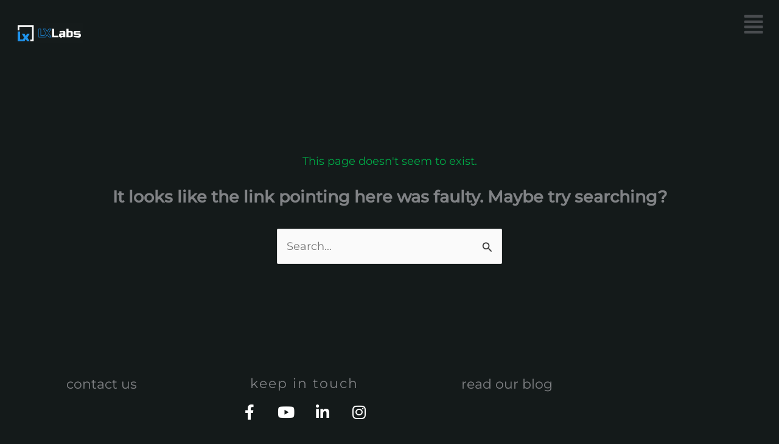

--- FILE ---
content_type: text/html; charset=UTF-8
request_url: https://lxlabs.org/courses/semester-ii-level-2/lessons/week-2-sustainable-living-2/topics/reading-28/
body_size: 39609
content:
<!DOCTYPE html>
<html lang="en-US">
<head>
<meta charset="UTF-8">
<meta name="viewport" content="width=device-width, initial-scale=1">
	<link rel="profile" href="https://gmpg.org/xfn/11"> 
	<title>Page not found &#8211; LXLabs</title>
<meta name='robots' content='max-image-preview:large' />
<link rel="alternate" type="application/rss+xml" title="LXLabs &raquo; Feed" href="https://lxlabs.org/feed/" />
<link rel="alternate" type="application/rss+xml" title="LXLabs &raquo; Comments Feed" href="https://lxlabs.org/comments/feed/" />
<style id='wp-img-auto-sizes-contain-inline-css'>
img:is([sizes=auto i],[sizes^="auto," i]){contain-intrinsic-size:3000px 1500px}
/*# sourceURL=wp-img-auto-sizes-contain-inline-css */
</style>
<link rel='stylesheet' id='astra-theme-css-css' href='https://lxlabs.org/wp-content/themes/astra/assets/css/minified/main.min.css?ver=4.12.0' media='all' />
<style id='astra-theme-css-inline-css'>
.ast-no-sidebar .entry-content .alignfull {margin-left: calc( -50vw + 50%);margin-right: calc( -50vw + 50%);max-width: 100vw;width: 100vw;}.ast-no-sidebar .entry-content .alignwide {margin-left: calc(-41vw + 50%);margin-right: calc(-41vw + 50%);max-width: unset;width: unset;}.ast-no-sidebar .entry-content .alignfull .alignfull,.ast-no-sidebar .entry-content .alignfull .alignwide,.ast-no-sidebar .entry-content .alignwide .alignfull,.ast-no-sidebar .entry-content .alignwide .alignwide,.ast-no-sidebar .entry-content .wp-block-column .alignfull,.ast-no-sidebar .entry-content .wp-block-column .alignwide{width: 100%;margin-left: auto;margin-right: auto;}.wp-block-gallery,.blocks-gallery-grid {margin: 0;}.wp-block-separator {max-width: 100px;}.wp-block-separator.is-style-wide,.wp-block-separator.is-style-dots {max-width: none;}.entry-content .has-2-columns .wp-block-column:first-child {padding-right: 10px;}.entry-content .has-2-columns .wp-block-column:last-child {padding-left: 10px;}@media (max-width: 782px) {.entry-content .wp-block-columns .wp-block-column {flex-basis: 100%;}.entry-content .has-2-columns .wp-block-column:first-child {padding-right: 0;}.entry-content .has-2-columns .wp-block-column:last-child {padding-left: 0;}}body .entry-content .wp-block-latest-posts {margin-left: 0;}body .entry-content .wp-block-latest-posts li {list-style: none;}.ast-no-sidebar .ast-container .entry-content .wp-block-latest-posts {margin-left: 0;}.ast-header-break-point .entry-content .alignwide {margin-left: auto;margin-right: auto;}.entry-content .blocks-gallery-item img {margin-bottom: auto;}.wp-block-pullquote {border-top: 4px solid #555d66;border-bottom: 4px solid #555d66;color: #40464d;}:root{--ast-post-nav-space:0;--ast-container-default-xlg-padding:6.67em;--ast-container-default-lg-padding:5.67em;--ast-container-default-slg-padding:4.34em;--ast-container-default-md-padding:3.34em;--ast-container-default-sm-padding:6.67em;--ast-container-default-xs-padding:2.4em;--ast-container-default-xxs-padding:1.4em;--ast-code-block-background:#EEEEEE;--ast-comment-inputs-background:#FAFAFA;--ast-normal-container-width:1600px;--ast-narrow-container-width:800px;--ast-blog-title-font-weight:normal;--ast-blog-meta-weight:inherit;--ast-global-color-primary:var(--ast-global-color-5);--ast-global-color-secondary:var(--ast-global-color-4);--ast-global-color-alternate-background:var(--ast-global-color-7);--ast-global-color-subtle-background:var(--ast-global-color-6);--ast-bg-style-guide:var( --ast-global-color-secondary,--ast-global-color-5 );--ast-shadow-style-guide:0px 0px 4px 0 #00000057;--ast-global-dark-bg-style:#fff;--ast-global-dark-lfs:#fbfbfb;--ast-widget-bg-color:#fafafa;--ast-wc-container-head-bg-color:#fbfbfb;--ast-title-layout-bg:#eeeeee;--ast-search-border-color:#e7e7e7;--ast-lifter-hover-bg:#e6e6e6;--ast-gallery-block-color:#000;--srfm-color-input-label:var(--ast-global-color-2);}html{font-size:112.5%;}a,.page-title{color:#00aa47;}a:hover,a:focus{color:#00aa47;}body,button,input,select,textarea,.ast-button,.ast-custom-button{font-family:'Montserrat',sans-serif;font-weight:400;font-size:18px;font-size:1rem;line-height:var(--ast-body-line-height,1.8em);}blockquote{color:var(--ast-global-color-6);}p,.entry-content p{margin-bottom:0.5em;}h1,h2,h3,h4,h5,h6,.entry-content :where(h1,h2,h3,h4,h5,h6),.site-title,.site-title a{font-family:'Montserrat',sans-serif;font-weight:400;}.ast-site-identity .site-title a{color:var(--ast-global-color-2);}.site-title{font-size:35px;font-size:1.9444444444444rem;display:block;}.site-header .site-description{font-size:15px;font-size:0.83333333333333rem;display:none;}.entry-title{font-size:30px;font-size:1.6666666666667rem;}.archive .ast-article-post .ast-article-inner,.blog .ast-article-post .ast-article-inner,.archive .ast-article-post .ast-article-inner:hover,.blog .ast-article-post .ast-article-inner:hover{overflow:hidden;}h1,.entry-content :where(h1){font-size:48px;font-size:2.6666666666667rem;font-weight:normal;font-family:'Montserrat',sans-serif;line-height:1.4em;}h2,.entry-content :where(h2){font-size:40px;font-size:2.2222222222222rem;font-weight:normal;font-family:'Montserrat',sans-serif;line-height:1.3em;}h3,.entry-content :where(h3){font-size:32px;font-size:1.7777777777778rem;font-weight:400;font-family:'Montserrat',sans-serif;line-height:1.3em;}h4,.entry-content :where(h4){font-size:24px;font-size:1.3333333333333rem;line-height:1.2em;font-weight:400;font-family:'Montserrat',sans-serif;}h5,.entry-content :where(h5){font-size:20px;font-size:1.1111111111111rem;line-height:1.2em;font-weight:500;font-family:'Montserrat',sans-serif;}h6,.entry-content :where(h6){font-size:17px;font-size:0.94444444444444rem;line-height:1.25em;font-weight:400;font-family:'Montserrat',sans-serif;}::selection{background-color:#00aa47;color:#ffffff;}body,h1,h2,h3,h4,h5,h6,.entry-title a,.entry-content :where(h1,h2,h3,h4,h5,h6){color:var(--ast-global-color-6);}.tagcloud a:hover,.tagcloud a:focus,.tagcloud a.current-item{color:#ffffff;border-color:#00aa47;background-color:#00aa47;}input:focus,input[type="text"]:focus,input[type="email"]:focus,input[type="url"]:focus,input[type="password"]:focus,input[type="reset"]:focus,input[type="search"]:focus,textarea:focus{border-color:#00aa47;}input[type="radio"]:checked,input[type=reset],input[type="checkbox"]:checked,input[type="checkbox"]:hover:checked,input[type="checkbox"]:focus:checked,input[type=range]::-webkit-slider-thumb{border-color:#00aa47;background-color:#00aa47;box-shadow:none;}.site-footer a:hover + .post-count,.site-footer a:focus + .post-count{background:#00aa47;border-color:#00aa47;}.single .nav-links .nav-previous,.single .nav-links .nav-next{color:#00aa47;}.entry-meta,.entry-meta *{line-height:1.45;color:#00aa47;}.entry-meta a:not(.ast-button):hover,.entry-meta a:not(.ast-button):hover *,.entry-meta a:not(.ast-button):focus,.entry-meta a:not(.ast-button):focus *,.page-links > .page-link,.page-links .page-link:hover,.post-navigation a:hover{color:#00aa47;}#cat option,.secondary .calendar_wrap thead a,.secondary .calendar_wrap thead a:visited{color:#00aa47;}.secondary .calendar_wrap #today,.ast-progress-val span{background:#00aa47;}.secondary a:hover + .post-count,.secondary a:focus + .post-count{background:#00aa47;border-color:#00aa47;}.calendar_wrap #today > a{color:#ffffff;}.page-links .page-link,.single .post-navigation a{color:#00aa47;}.ast-search-menu-icon .search-form button.search-submit{padding:0 4px;}.ast-search-menu-icon form.search-form{padding-right:0;}.ast-search-menu-icon.slide-search input.search-field{width:0;}.ast-header-search .ast-search-menu-icon.ast-dropdown-active .search-form,.ast-header-search .ast-search-menu-icon.ast-dropdown-active .search-field:focus{transition:all 0.2s;}.search-form input.search-field:focus{outline:none;}.ast-archive-title{color:var(--ast-global-color-6);}.widget-title,.widget .wp-block-heading{font-size:25px;font-size:1.3888888888889rem;color:var(--ast-global-color-6);}.ast-search-menu-icon.slide-search a:focus-visible:focus-visible,.astra-search-icon:focus-visible,#close:focus-visible,a:focus-visible,.ast-menu-toggle:focus-visible,.site .skip-link:focus-visible,.wp-block-loginout input:focus-visible,.wp-block-search.wp-block-search__button-inside .wp-block-search__inside-wrapper,.ast-header-navigation-arrow:focus-visible,.ast-orders-table__row .ast-orders-table__cell:focus-visible,a#ast-apply-coupon:focus-visible,#ast-apply-coupon:focus-visible,#close:focus-visible,.button.search-submit:focus-visible,#search_submit:focus,.normal-search:focus-visible,.ast-header-account-wrap:focus-visible,.astra-cart-drawer-close:focus,.ast-single-variation:focus,.ast-button:focus,.ast-builder-button-wrap:has(.ast-custom-button-link:focus),.ast-builder-button-wrap .ast-custom-button-link:focus{outline-style:dotted;outline-color:inherit;outline-width:thin;}input:focus,input[type="text"]:focus,input[type="email"]:focus,input[type="url"]:focus,input[type="password"]:focus,input[type="reset"]:focus,input[type="search"]:focus,input[type="number"]:focus,textarea:focus,.wp-block-search__input:focus,[data-section="section-header-mobile-trigger"] .ast-button-wrap .ast-mobile-menu-trigger-minimal:focus,.ast-mobile-popup-drawer.active .menu-toggle-close:focus,#ast-scroll-top:focus,#coupon_code:focus,#ast-coupon-code:focus{border-style:dotted;border-color:inherit;border-width:thin;}input{outline:none;}.ast-logo-title-inline .site-logo-img{padding-right:1em;}.site-logo-img img{ transition:all 0.2s linear;}body .ast-oembed-container *{position:absolute;top:0;width:100%;height:100%;left:0;}body .wp-block-embed-pocket-casts .ast-oembed-container *{position:unset;}.ast-single-post-featured-section + article {margin-top: 2em;}.site-content .ast-single-post-featured-section img {width: 100%;overflow: hidden;object-fit: cover;}.site > .ast-single-related-posts-container {margin-top: 0;}@media (min-width: 922px) {.ast-desktop .ast-container--narrow {max-width: var(--ast-narrow-container-width);margin: 0 auto;}}@media (max-width:921.9px){#ast-desktop-header{display:none;}}@media (min-width:922px){#ast-mobile-header{display:none;}}.wp-block-buttons.aligncenter{justify-content:center;}@media (min-width:1200px){.ast-separate-container.ast-right-sidebar .entry-content .wp-block-image.alignfull,.ast-separate-container.ast-left-sidebar .entry-content .wp-block-image.alignfull,.ast-separate-container.ast-right-sidebar .entry-content .wp-block-cover.alignfull,.ast-separate-container.ast-left-sidebar .entry-content .wp-block-cover.alignfull{margin-left:-6.67em;margin-right:-6.67em;max-width:unset;width:unset;}.ast-separate-container.ast-right-sidebar .entry-content .wp-block-image.alignwide,.ast-separate-container.ast-left-sidebar .entry-content .wp-block-image.alignwide,.ast-separate-container.ast-right-sidebar .entry-content .wp-block-cover.alignwide,.ast-separate-container.ast-left-sidebar .entry-content .wp-block-cover.alignwide{margin-left:-20px;margin-right:-20px;max-width:unset;width:unset;}}@media (min-width:1200px){.wp-block-group .has-background{padding:20px;}}@media (min-width:1200px){.ast-no-sidebar.ast-separate-container .entry-content .wp-block-group.alignwide,.ast-no-sidebar.ast-separate-container .entry-content .wp-block-cover.alignwide{margin-left:-20px;margin-right:-20px;padding-left:20px;padding-right:20px;}.ast-no-sidebar.ast-separate-container .entry-content .wp-block-cover.alignfull,.ast-no-sidebar.ast-separate-container .entry-content .wp-block-group.alignfull{margin-left:-6.67em;margin-right:-6.67em;padding-left:6.67em;padding-right:6.67em;}}@media (min-width:1200px){.wp-block-cover-image.alignwide .wp-block-cover__inner-container,.wp-block-cover.alignwide .wp-block-cover__inner-container,.wp-block-cover-image.alignfull .wp-block-cover__inner-container,.wp-block-cover.alignfull .wp-block-cover__inner-container{width:100%;}}.wp-block-columns{margin-bottom:unset;}.wp-block-image.size-full{margin:2rem 0;}.wp-block-separator.has-background{padding:0;}.wp-block-gallery{margin-bottom:1.6em;}.wp-block-group{padding-top:4em;padding-bottom:4em;}.wp-block-group__inner-container .wp-block-columns:last-child,.wp-block-group__inner-container :last-child,.wp-block-table table{margin-bottom:0;}.blocks-gallery-grid{width:100%;}.wp-block-navigation-link__content{padding:5px 0;}.wp-block-group .wp-block-group .has-text-align-center,.wp-block-group .wp-block-column .has-text-align-center{max-width:100%;}.has-text-align-center{margin:0 auto;}@media (min-width:1200px){.wp-block-cover__inner-container,.alignwide .wp-block-group__inner-container,.alignfull .wp-block-group__inner-container{max-width:1200px;margin:0 auto;}.wp-block-group.alignnone,.wp-block-group.aligncenter,.wp-block-group.alignleft,.wp-block-group.alignright,.wp-block-group.alignwide,.wp-block-columns.alignwide{margin:2rem 0 1rem 0;}}@media (max-width:1200px){.wp-block-group{padding:3em;}.wp-block-group .wp-block-group{padding:1.5em;}.wp-block-columns,.wp-block-column{margin:1rem 0;}}@media (min-width:921px){.wp-block-columns .wp-block-group{padding:2em;}}@media (max-width:544px){.wp-block-cover-image .wp-block-cover__inner-container,.wp-block-cover .wp-block-cover__inner-container{width:unset;}.wp-block-cover,.wp-block-cover-image{padding:2em 0;}.wp-block-group,.wp-block-cover{padding:2em;}.wp-block-media-text__media img,.wp-block-media-text__media video{width:unset;max-width:100%;}.wp-block-media-text.has-background .wp-block-media-text__content{padding:1em;}}.wp-block-image.aligncenter{margin-left:auto;margin-right:auto;}.wp-block-table.aligncenter{margin-left:auto;margin-right:auto;}@media (min-width:544px){.entry-content .wp-block-media-text.has-media-on-the-right .wp-block-media-text__content{padding:0 8% 0 0;}.entry-content .wp-block-media-text .wp-block-media-text__content{padding:0 0 0 8%;}.ast-plain-container .site-content .entry-content .has-custom-content-position.is-position-bottom-left > *,.ast-plain-container .site-content .entry-content .has-custom-content-position.is-position-bottom-right > *,.ast-plain-container .site-content .entry-content .has-custom-content-position.is-position-top-left > *,.ast-plain-container .site-content .entry-content .has-custom-content-position.is-position-top-right > *,.ast-plain-container .site-content .entry-content .has-custom-content-position.is-position-center-right > *,.ast-plain-container .site-content .entry-content .has-custom-content-position.is-position-center-left > *{margin:0;}}@media (max-width:544px){.entry-content .wp-block-media-text .wp-block-media-text__content{padding:8% 0;}.wp-block-media-text .wp-block-media-text__media img{width:auto;max-width:100%;}}.wp-block-button.is-style-outline .wp-block-button__link{border-color:var(--ast-global-color-1);border-top-width:1px;border-right-width:1px;border-bottom-width:1px;border-left-width:1px;}div.wp-block-button.is-style-outline > .wp-block-button__link:not(.has-text-color),div.wp-block-button.wp-block-button__link.is-style-outline:not(.has-text-color){color:var(--ast-global-color-1);}.wp-block-button.is-style-outline .wp-block-button__link:hover,.wp-block-buttons .wp-block-button.is-style-outline .wp-block-button__link:focus,.wp-block-buttons .wp-block-button.is-style-outline > .wp-block-button__link:not(.has-text-color):hover,.wp-block-buttons .wp-block-button.wp-block-button__link.is-style-outline:not(.has-text-color):hover{color:var(--ast-global-color-2);background-color:var(--ast-global-color-1);border-color:var(--ast-global-color-2);}.post-page-numbers.current .page-link,.ast-pagination .page-numbers.current{color:#ffffff;border-color:#00aa47;background-color:#00aa47;}@media (min-width:544px){.entry-content > .alignleft{margin-right:20px;}.entry-content > .alignright{margin-left:20px;}}.wp-block-button.is-style-outline .wp-block-button__link{border-top-width:1px;border-right-width:1px;border-bottom-width:1px;border-left-width:1px;}.wp-block-button.is-style-outline .wp-block-button__link.wp-element-button,.ast-outline-button{border-color:var(--ast-global-color-1);font-family:inherit;font-weight:inherit;line-height:1em;border-top-left-radius:3px;border-top-right-radius:3px;border-bottom-right-radius:3px;border-bottom-left-radius:3px;}.wp-block-buttons .wp-block-button.is-style-outline > .wp-block-button__link:not(.has-text-color),.wp-block-buttons .wp-block-button.wp-block-button__link.is-style-outline:not(.has-text-color),.ast-outline-button{color:var(--ast-global-color-1);}.wp-block-button.is-style-outline .wp-block-button__link:hover,.wp-block-buttons .wp-block-button.is-style-outline .wp-block-button__link:focus,.wp-block-buttons .wp-block-button.is-style-outline > .wp-block-button__link:not(.has-text-color):hover,.wp-block-buttons .wp-block-button.wp-block-button__link.is-style-outline:not(.has-text-color):hover,.ast-outline-button:hover,.ast-outline-button:focus,.wp-block-uagb-buttons-child .uagb-buttons-repeater.ast-outline-button:hover,.wp-block-uagb-buttons-child .uagb-buttons-repeater.ast-outline-button:focus{color:var(--ast-global-color-2);background-color:var(--ast-global-color-1);border-color:var(--ast-global-color-2);}.wp-block-button .wp-block-button__link.wp-element-button.is-style-outline:not(.has-background),.wp-block-button.is-style-outline>.wp-block-button__link.wp-element-button:not(.has-background),.ast-outline-button{background-color:transparent;}.entry-content[data-ast-blocks-layout] > figure{margin-bottom:1em;}h1.widget-title{font-weight:normal;}h2.widget-title{font-weight:normal;}h3.widget-title{font-weight:400;}.elementor-widget-container .elementor-loop-container .e-loop-item[data-elementor-type="loop-item"]{width:100%;}@media (max-width:921px){.ast-left-sidebar #content > .ast-container{display:flex;flex-direction:column-reverse;width:100%;}.ast-separate-container #primary,.ast-separate-container #secondary{padding:1.5em 0;}#primary,#secondary{padding:1.5em 0;margin:0;}.ast-separate-container .ast-article-post,.ast-separate-container .ast-article-single{padding:1.5em 2.14em;}.ast-author-box img.avatar{margin:20px 0 0 0;}}@media (min-width:922px){.ast-separate-container.ast-right-sidebar #primary,.ast-separate-container.ast-left-sidebar #primary{border:0;}.search-no-results.ast-separate-container #primary{margin-bottom:4em;}}.ast-404-layout-1 .ast-404-text{font-size:200px;font-size:11.111111111111rem;}@media (min-width:922px){.error404.ast-separate-container #primary{margin-bottom:4em;}}@media (max-width:920px){.ast-404-layout-1 .ast-404-text{font-size:100px;font-size:5.5555555555556rem;}}.elementor-widget-button .elementor-button{border-style:solid;text-decoration:none;border-top-width:1px;border-right-width:1px;border-left-width:1px;border-bottom-width:1px;}body .elementor-button.elementor-size-sm,body .elementor-button.elementor-size-xs,body .elementor-button.elementor-size-md,body .elementor-button.elementor-size-lg,body .elementor-button.elementor-size-xl,body .elementor-button{border-top-left-radius:30px;border-top-right-radius:30px;border-bottom-right-radius:30px;border-bottom-left-radius:30px;padding-top:10px;padding-right:20px;padding-bottom:10px;padding-left:20px;}.elementor-widget-button .elementor-button{border-color:var(--ast-global-color-1);background-color:transparent;}.elementor-widget-button .elementor-button:hover,.elementor-widget-button .elementor-button:focus{color:var(--ast-global-color-2);background-color:var(--ast-global-color-1);border-color:var(--ast-global-color-2);}.wp-block-button .wp-block-button__link ,.elementor-widget-button .elementor-button,.elementor-widget-button .elementor-button:visited{color:var(--ast-global-color-1);}.elementor-widget-button .elementor-button{line-height:1em;}.wp-block-button .wp-block-button__link:hover,.wp-block-button .wp-block-button__link:focus{color:var(--ast-global-color-2);background-color:var(--ast-global-color-1);border-color:var(--ast-global-color-2);}.elementor-widget-heading h1.elementor-heading-title{line-height:1.4em;}.elementor-widget-heading h2.elementor-heading-title{line-height:1.3em;}.elementor-widget-heading h3.elementor-heading-title{line-height:1.3em;}.elementor-widget-heading h4.elementor-heading-title{line-height:1.2em;}.elementor-widget-heading h5.elementor-heading-title{line-height:1.2em;}.elementor-widget-heading h6.elementor-heading-title{line-height:1.25em;}.wp-block-button .wp-block-button__link{border-style:solid;border-top-width:1px;border-right-width:1px;border-left-width:1px;border-bottom-width:1px;border-color:var(--ast-global-color-1);background-color:transparent;color:var(--ast-global-color-1);font-family:inherit;font-weight:inherit;line-height:1em;border-top-left-radius:30px;border-top-right-radius:30px;border-bottom-right-radius:30px;border-bottom-left-radius:30px;padding-top:10px;padding-right:20px;padding-bottom:10px;padding-left:20px;}.menu-toggle,button,.ast-button,.ast-custom-button,.button,input#submit,input[type="button"],input[type="submit"],input[type="reset"],form[CLASS*="wp-block-search__"].wp-block-search .wp-block-search__inside-wrapper .wp-block-search__button{border-style:solid;border-top-width:1px;border-right-width:1px;border-left-width:1px;border-bottom-width:1px;color:var(--ast-global-color-1);border-color:var(--ast-global-color-1);background-color:transparent;padding-top:10px;padding-right:20px;padding-bottom:10px;padding-left:20px;font-family:inherit;font-weight:inherit;line-height:1em;border-top-left-radius:30px;border-top-right-radius:30px;border-bottom-right-radius:30px;border-bottom-left-radius:30px;}button:focus,.menu-toggle:hover,button:hover,.ast-button:hover,.ast-custom-button:hover .button:hover,.ast-custom-button:hover ,input[type=reset]:hover,input[type=reset]:focus,input#submit:hover,input#submit:focus,input[type="button"]:hover,input[type="button"]:focus,input[type="submit"]:hover,input[type="submit"]:focus,form[CLASS*="wp-block-search__"].wp-block-search .wp-block-search__inside-wrapper .wp-block-search__button:hover,form[CLASS*="wp-block-search__"].wp-block-search .wp-block-search__inside-wrapper .wp-block-search__button:focus{color:var(--ast-global-color-2);background-color:var(--ast-global-color-1);border-color:var(--ast-global-color-2);}@media (max-width:921px){.ast-mobile-header-stack .main-header-bar .ast-search-menu-icon{display:inline-block;}.ast-header-break-point.ast-header-custom-item-outside .ast-mobile-header-stack .main-header-bar .ast-search-icon{margin:0;}.ast-comment-avatar-wrap img{max-width:2.5em;}.ast-comment-meta{padding:0 1.8888em 1.3333em;}.ast-separate-container .ast-comment-list li.depth-1{padding:1.5em 2.14em;}.ast-separate-container .comment-respond{padding:2em 2.14em;}}@media (min-width:544px){.ast-container{max-width:100%;}}@media (max-width:544px){.ast-separate-container .ast-article-post,.ast-separate-container .ast-article-single,.ast-separate-container .comments-title,.ast-separate-container .ast-archive-description{padding:1.5em 1em;}.ast-separate-container #content .ast-container{padding-left:0.54em;padding-right:0.54em;}.ast-separate-container .ast-comment-list .bypostauthor{padding:.5em;}.ast-search-menu-icon.ast-dropdown-active .search-field{width:170px;}} #ast-mobile-header .ast-site-header-cart-li a{pointer-events:none;}body,.ast-separate-container{background-image:linear-gradient(to right,#141a1a,#141a1a),url(https://lxlabs.org/wp-content/uploads/2023/11/Checkered-Background-1-e1701255565483.png);background-repeat:repeat;background-position:center center;background-size:auto;background-attachment:scroll;}.ast-no-sidebar.ast-separate-container .entry-content .alignfull {margin-left: -6.67em;margin-right: -6.67em;width: auto;}@media (max-width: 1200px) {.ast-no-sidebar.ast-separate-container .entry-content .alignfull {margin-left: -2.4em;margin-right: -2.4em;}}@media (max-width: 768px) {.ast-no-sidebar.ast-separate-container .entry-content .alignfull {margin-left: -2.14em;margin-right: -2.14em;}}@media (max-width: 544px) {.ast-no-sidebar.ast-separate-container .entry-content .alignfull {margin-left: -1em;margin-right: -1em;}}.ast-no-sidebar.ast-separate-container .entry-content .alignwide {margin-left: -20px;margin-right: -20px;}.ast-no-sidebar.ast-separate-container .entry-content .wp-block-column .alignfull,.ast-no-sidebar.ast-separate-container .entry-content .wp-block-column .alignwide {margin-left: auto;margin-right: auto;width: 100%;}@media (max-width:921px){.widget-title{font-size:24px;font-size:1.4117647058824rem;}body,button,input,select,textarea,.ast-button,.ast-custom-button{font-size:17px;font-size:0.94444444444444rem;}#secondary,#secondary button,#secondary input,#secondary select,#secondary textarea{font-size:17px;font-size:0.94444444444444rem;}.site-title{display:block;}.site-header .site-description{display:none;}h1,.entry-content :where(h1){font-size:36px;}h2,.entry-content :where(h2){font-size:30px;}h3,.entry-content :where(h3){font-size:25px;}h4,.entry-content :where(h4){font-size:20px;font-size:1.1111111111111rem;}h5,.entry-content :where(h5){font-size:17px;font-size:0.94444444444444rem;}h6,.entry-content :where(h6){font-size:15px;font-size:0.83333333333333rem;}}@media (max-width:544px){.widget-title{font-size:24px;font-size:1.4117647058824rem;}body,button,input,select,textarea,.ast-button,.ast-custom-button{font-size:17px;font-size:0.94444444444444rem;}#secondary,#secondary button,#secondary input,#secondary select,#secondary textarea{font-size:17px;font-size:0.94444444444444rem;}.site-title{display:block;}.site-header .site-description{display:none;}h1,.entry-content :where(h1){font-size:32px;}h2,.entry-content :where(h2){font-size:26px;}h3,.entry-content :where(h3){font-size:22px;}h4,.entry-content :where(h4){font-size:18px;font-size:1rem;}h5,.entry-content :where(h5){font-size:15px;font-size:0.83333333333333rem;}h6,.entry-content :where(h6){font-size:13px;font-size:0.72222222222222rem;}}@media (max-width:544px){html{font-size:112.5%;}}@media (min-width:922px){.ast-container{max-width:1640px;}}@media (min-width:922px){.site-content .ast-container{display:flex;}}@media (max-width:921px){.site-content .ast-container{flex-direction:column;}}@media (min-width:922px){.single-post .site-content > .ast-container{max-width:1550px;}}@media (min-width:922px){.main-header-menu .sub-menu .menu-item.ast-left-align-sub-menu:hover > .sub-menu,.main-header-menu .sub-menu .menu-item.ast-left-align-sub-menu.focus > .sub-menu{margin-left:-0px;}}.site .comments-area{padding-bottom:3em;}.wp-block-search {margin-bottom: 20px;}.wp-block-site-tagline {margin-top: 20px;}form.wp-block-search .wp-block-search__input,.wp-block-search.wp-block-search__button-inside .wp-block-search__inside-wrapper {border-color: #eaeaea;background: #fafafa;}.wp-block-search.wp-block-search__button-inside .wp-block-search__inside-wrapper .wp-block-search__input:focus,.wp-block-loginout input:focus {outline: thin dotted;}.wp-block-loginout input:focus {border-color: transparent;} form.wp-block-search .wp-block-search__inside-wrapper .wp-block-search__input {padding: 12px;}form.wp-block-search .wp-block-search__button svg {fill: currentColor;width: 20px;height: 20px;}.wp-block-loginout p label {display: block;}.wp-block-loginout p:not(.login-remember):not(.login-submit) input {width: 100%;}.wp-block-loginout .login-remember input {width: 1.1rem;height: 1.1rem;margin: 0 5px 4px 0;vertical-align: middle;}blockquote {padding: 1.2em;}:root .has-ast-global-color-0-color{color:var(--ast-global-color-0);}:root .has-ast-global-color-0-background-color{background-color:var(--ast-global-color-0);}:root .wp-block-button .has-ast-global-color-0-color{color:var(--ast-global-color-0);}:root .wp-block-button .has-ast-global-color-0-background-color{background-color:var(--ast-global-color-0);}:root .has-ast-global-color-1-color{color:var(--ast-global-color-1);}:root .has-ast-global-color-1-background-color{background-color:var(--ast-global-color-1);}:root .wp-block-button .has-ast-global-color-1-color{color:var(--ast-global-color-1);}:root .wp-block-button .has-ast-global-color-1-background-color{background-color:var(--ast-global-color-1);}:root .has-ast-global-color-2-color{color:var(--ast-global-color-2);}:root .has-ast-global-color-2-background-color{background-color:var(--ast-global-color-2);}:root .wp-block-button .has-ast-global-color-2-color{color:var(--ast-global-color-2);}:root .wp-block-button .has-ast-global-color-2-background-color{background-color:var(--ast-global-color-2);}:root .has-ast-global-color-3-color{color:var(--ast-global-color-3);}:root .has-ast-global-color-3-background-color{background-color:var(--ast-global-color-3);}:root .wp-block-button .has-ast-global-color-3-color{color:var(--ast-global-color-3);}:root .wp-block-button .has-ast-global-color-3-background-color{background-color:var(--ast-global-color-3);}:root .has-ast-global-color-4-color{color:var(--ast-global-color-4);}:root .has-ast-global-color-4-background-color{background-color:var(--ast-global-color-4);}:root .wp-block-button .has-ast-global-color-4-color{color:var(--ast-global-color-4);}:root .wp-block-button .has-ast-global-color-4-background-color{background-color:var(--ast-global-color-4);}:root .has-ast-global-color-5-color{color:var(--ast-global-color-5);}:root .has-ast-global-color-5-background-color{background-color:var(--ast-global-color-5);}:root .wp-block-button .has-ast-global-color-5-color{color:var(--ast-global-color-5);}:root .wp-block-button .has-ast-global-color-5-background-color{background-color:var(--ast-global-color-5);}:root .has-ast-global-color-6-color{color:var(--ast-global-color-6);}:root .has-ast-global-color-6-background-color{background-color:var(--ast-global-color-6);}:root .wp-block-button .has-ast-global-color-6-color{color:var(--ast-global-color-6);}:root .wp-block-button .has-ast-global-color-6-background-color{background-color:var(--ast-global-color-6);}:root .has-ast-global-color-7-color{color:var(--ast-global-color-7);}:root .has-ast-global-color-7-background-color{background-color:var(--ast-global-color-7);}:root .wp-block-button .has-ast-global-color-7-color{color:var(--ast-global-color-7);}:root .wp-block-button .has-ast-global-color-7-background-color{background-color:var(--ast-global-color-7);}:root .has-ast-global-color-8-color{color:var(--ast-global-color-8);}:root .has-ast-global-color-8-background-color{background-color:var(--ast-global-color-8);}:root .wp-block-button .has-ast-global-color-8-color{color:var(--ast-global-color-8);}:root .wp-block-button .has-ast-global-color-8-background-color{background-color:var(--ast-global-color-8);}:root{--ast-global-color-0:#00aa47;--ast-global-color-1:#fefefe;--ast-global-color-2:#ffffff;--ast-global-color-3:#ffffff;--ast-global-color-4:#fefefe;--ast-global-color-5:#ffffff;--ast-global-color-6:#7c7c7c;--ast-global-color-7:#d0d0d0;--ast-global-color-8:#000000;}:root {--ast-border-color : #dddddd;}.ast-archive-entry-banner {-js-display: flex;display: flex;flex-direction: column;justify-content: center;text-align: center;position: relative;background: var(--ast-title-layout-bg);}.ast-archive-entry-banner[data-banner-width-type="custom"] {margin: 0 auto;width: 100%;}.ast-archive-entry-banner[data-banner-layout="layout-1"] {background: inherit;padding: 20px 0;text-align: left;}body.archive .ast-archive-description{max-width:1600px;width:100%;text-align:left;padding-top:3em;padding-right:3em;padding-bottom:3em;padding-left:3em;}body.archive .ast-archive-description .ast-archive-title,body.archive .ast-archive-description .ast-archive-title *{font-size:40px;font-size:2.2222222222222rem;}body.archive .ast-archive-description > *:not(:last-child){margin-bottom:10px;}@media (max-width:921px){body.archive .ast-archive-description{text-align:left;}}@media (max-width:544px){body.archive .ast-archive-description{text-align:left;}}.ast-breadcrumbs .trail-browse,.ast-breadcrumbs .trail-items,.ast-breadcrumbs .trail-items li{display:inline-block;margin:0;padding:0;border:none;background:inherit;text-indent:0;text-decoration:none;}.ast-breadcrumbs .trail-browse{font-size:inherit;font-style:inherit;font-weight:inherit;color:inherit;}.ast-breadcrumbs .trail-items{list-style:none;}.trail-items li::after{padding:0 0.3em;content:"\00bb";}.trail-items li:last-of-type::after{display:none;}h1,h2,h3,h4,h5,h6,.entry-content :where(h1,h2,h3,h4,h5,h6){color:var(--ast-global-color-6);}.entry-title a{color:var(--ast-global-color-6);}@media (max-width:921px){.ast-builder-grid-row-container.ast-builder-grid-row-tablet-3-firstrow .ast-builder-grid-row > *:first-child,.ast-builder-grid-row-container.ast-builder-grid-row-tablet-3-lastrow .ast-builder-grid-row > *:last-child{grid-column:1 / -1;}}@media (max-width:544px){.ast-builder-grid-row-container.ast-builder-grid-row-mobile-3-firstrow .ast-builder-grid-row > *:first-child,.ast-builder-grid-row-container.ast-builder-grid-row-mobile-3-lastrow .ast-builder-grid-row > *:last-child{grid-column:1 / -1;}}.ast-builder-layout-element[data-section="title_tagline"]{display:flex;}@media (max-width:921px){.ast-header-break-point .ast-builder-layout-element[data-section="title_tagline"]{display:flex;}}@media (max-width:544px){.ast-header-break-point .ast-builder-layout-element[data-section="title_tagline"]{display:flex;}}.site-below-footer-wrap{padding-top:20px;padding-bottom:20px;}.site-below-footer-wrap[data-section="section-below-footer-builder"]{background-color:var( --ast-global-color-primary,--ast-global-color-4 );min-height:80px;border-style:solid;border-width:0px;border-top-width:1px;border-top-color:var(--ast-global-color-subtle-background,--ast-global-color-6);}.site-below-footer-wrap[data-section="section-below-footer-builder"] .ast-builder-grid-row{max-width:1600px;min-height:80px;margin-left:auto;margin-right:auto;}.site-below-footer-wrap[data-section="section-below-footer-builder"] .ast-builder-grid-row,.site-below-footer-wrap[data-section="section-below-footer-builder"] .site-footer-section{align-items:flex-start;}.site-below-footer-wrap[data-section="section-below-footer-builder"].ast-footer-row-inline .site-footer-section{display:flex;margin-bottom:0;}.ast-builder-grid-row-full .ast-builder-grid-row{grid-template-columns:1fr;}@media (max-width:921px){.site-below-footer-wrap[data-section="section-below-footer-builder"].ast-footer-row-tablet-inline .site-footer-section{display:flex;margin-bottom:0;}.site-below-footer-wrap[data-section="section-below-footer-builder"].ast-footer-row-tablet-stack .site-footer-section{display:block;margin-bottom:10px;}.ast-builder-grid-row-container.ast-builder-grid-row-tablet-full .ast-builder-grid-row{grid-template-columns:1fr;}}@media (max-width:544px){.site-below-footer-wrap[data-section="section-below-footer-builder"].ast-footer-row-mobile-inline .site-footer-section{display:flex;margin-bottom:0;}.site-below-footer-wrap[data-section="section-below-footer-builder"].ast-footer-row-mobile-stack .site-footer-section{display:block;margin-bottom:10px;}.ast-builder-grid-row-container.ast-builder-grid-row-mobile-full .ast-builder-grid-row{grid-template-columns:1fr;}}.site-below-footer-wrap[data-section="section-below-footer-builder"]{display:grid;}@media (max-width:921px){.ast-header-break-point .site-below-footer-wrap[data-section="section-below-footer-builder"]{display:grid;}}@media (max-width:544px){.ast-header-break-point .site-below-footer-wrap[data-section="section-below-footer-builder"]{display:grid;}}.ast-footer-copyright{text-align:center;}.ast-footer-copyright.site-footer-focus-item {color:var(--ast-global-color-6);}@media (max-width:921px){.ast-footer-copyright{text-align:center;}}@media (max-width:544px){.ast-footer-copyright{text-align:center;}}.ast-footer-copyright.ast-builder-layout-element{display:flex;}@media (max-width:921px){.ast-header-break-point .ast-footer-copyright.ast-builder-layout-element{display:flex;}}@media (max-width:544px){.ast-header-break-point .ast-footer-copyright.ast-builder-layout-element{display:flex;}}.footer-widget-area.widget-area.site-footer-focus-item{width:auto;}.ast-footer-row-inline .footer-widget-area.widget-area.site-footer-focus-item{width:100%;}.elementor-widget-heading .elementor-heading-title{margin:0;}.elementor-page .ast-menu-toggle{color:unset !important;background:unset !important;}.elementor-post.elementor-grid-item.hentry{margin-bottom:0;}.woocommerce div.product .elementor-element.elementor-products-grid .related.products ul.products li.product,.elementor-element .elementor-wc-products .woocommerce[class*='columns-'] ul.products li.product{width:auto;margin:0;float:none;}.elementor-toc__list-wrapper{margin:0;}body .elementor hr{background-color:#ccc;margin:0;}.ast-left-sidebar .elementor-section.elementor-section-stretched,.ast-right-sidebar .elementor-section.elementor-section-stretched{max-width:100%;left:0 !important;}.elementor-posts-container [CLASS*="ast-width-"]{width:100%;}.elementor-template-full-width .ast-container{display:block;}.elementor-screen-only,.screen-reader-text,.screen-reader-text span,.ui-helper-hidden-accessible{top:0 !important;}@media (max-width:544px){.elementor-element .elementor-wc-products .woocommerce[class*="columns-"] ul.products li.product{width:auto;margin:0;}.elementor-element .woocommerce .woocommerce-result-count{float:none;}}.ast-header-break-point .main-header-bar{border-bottom-width:1px;}@media (min-width:922px){.main-header-bar{border-bottom-width:1px;}}.main-header-menu .menu-item, #astra-footer-menu .menu-item, .main-header-bar .ast-masthead-custom-menu-items{-js-display:flex;display:flex;-webkit-box-pack:center;-webkit-justify-content:center;-moz-box-pack:center;-ms-flex-pack:center;justify-content:center;-webkit-box-orient:vertical;-webkit-box-direction:normal;-webkit-flex-direction:column;-moz-box-orient:vertical;-moz-box-direction:normal;-ms-flex-direction:column;flex-direction:column;}.main-header-menu > .menu-item > .menu-link, #astra-footer-menu > .menu-item > .menu-link{height:100%;-webkit-box-align:center;-webkit-align-items:center;-moz-box-align:center;-ms-flex-align:center;align-items:center;-js-display:flex;display:flex;}.ast-header-break-point .main-navigation ul .menu-item .menu-link .icon-arrow:first-of-type svg{top:.2em;margin-top:0px;margin-left:0px;width:.65em;transform:translate(0, -2px) rotateZ(270deg);}.ast-mobile-popup-content .ast-submenu-expanded > .ast-menu-toggle{transform:rotateX(180deg);overflow-y:auto;}@media (min-width:922px){.ast-builder-menu .main-navigation > ul > li:last-child a{margin-right:0;}}.ast-separate-container .ast-article-inner{background-color:transparent;background-image:none;}.ast-separate-container .ast-article-post{background-image:linear-gradient(to right, #141a1a, #141a1a), url(https://lxlabs.org/wp-content/uploads/2023/11/Checkered-Background-1-e1701255565483.png);background-repeat:repeat;background-position:center center;background-size:auto;background-attachment:scroll;}@media (max-width:921px){.ast-separate-container .ast-article-post{background-image:linear-gradient(to right, var(--ast-global-color-5), var(--ast-global-color-5)), url(https://lxlabs.org/wp-content/uploads/2023/11/Checkered-Background-1-e1701255565483.png);}}@media (max-width:544px){.ast-separate-container .ast-article-post{background-image:linear-gradient(to right, var(--ast-global-color-5), var(--ast-global-color-5)), url(https://lxlabs.org/wp-content/uploads/2023/11/Checkered-Background-1-e1701255565483.png);}}.ast-separate-container .ast-article-single:not(.ast-related-post), .ast-separate-container .error-404, .ast-separate-container .no-results, .single.ast-separate-container  .ast-author-meta, .ast-separate-container .related-posts-title-wrapper, .ast-separate-container .comments-count-wrapper, .ast-box-layout.ast-plain-container .site-content, .ast-padded-layout.ast-plain-container .site-content, .ast-separate-container .ast-archive-description, .ast-separate-container .comments-area .comment-respond, .ast-separate-container .comments-area .ast-comment-list li, .ast-separate-container .comments-area .comments-title{background-image:linear-gradient(to right, #141a1a, #141a1a), url(https://lxlabs.org/wp-content/uploads/2023/11/Checkered-Background-1-e1701255565483.png);background-repeat:repeat;background-position:center center;background-size:auto;background-attachment:scroll;}@media (max-width:921px){.ast-separate-container .ast-article-single:not(.ast-related-post), .ast-separate-container .error-404, .ast-separate-container .no-results, .single.ast-separate-container  .ast-author-meta, .ast-separate-container .related-posts-title-wrapper, .ast-separate-container .comments-count-wrapper, .ast-box-layout.ast-plain-container .site-content, .ast-padded-layout.ast-plain-container .site-content, .ast-separate-container .ast-archive-description{background-image:linear-gradient(to right, var(--ast-global-color-5), var(--ast-global-color-5)), url(https://lxlabs.org/wp-content/uploads/2023/11/Checkered-Background-1-e1701255565483.png);}}@media (max-width:544px){.ast-separate-container .ast-article-single:not(.ast-related-post), .ast-separate-container .error-404, .ast-separate-container .no-results, .single.ast-separate-container  .ast-author-meta, .ast-separate-container .related-posts-title-wrapper, .ast-separate-container .comments-count-wrapper, .ast-box-layout.ast-plain-container .site-content, .ast-padded-layout.ast-plain-container .site-content, .ast-separate-container .ast-archive-description{background-image:linear-gradient(to right, var(--ast-global-color-5), var(--ast-global-color-5)), url(https://lxlabs.org/wp-content/uploads/2023/11/Checkered-Background-1-e1701255565483.png);}}.ast-separate-container.ast-two-container #secondary .widget{background-image:linear-gradient(to right, #141a1a, #141a1a), url(https://lxlabs.org/wp-content/uploads/2023/11/Checkered-Background-1-e1701255565483.png);background-repeat:repeat;background-position:center center;background-size:auto;background-attachment:scroll;}@media (max-width:921px){.ast-separate-container.ast-two-container #secondary .widget{background-image:linear-gradient(to right, var(--ast-global-color-5), var(--ast-global-color-5)), url(https://lxlabs.org/wp-content/uploads/2023/11/Checkered-Background-1-e1701255565483.png);}}@media (max-width:544px){.ast-separate-container.ast-two-container #secondary .widget{background-image:linear-gradient(to right, var(--ast-global-color-5), var(--ast-global-color-5)), url(https://lxlabs.org/wp-content/uploads/2023/11/Checkered-Background-1-e1701255565483.png);}}.ast-mobile-header-content > *,.ast-desktop-header-content > * {padding: 10px 0;height: auto;}.ast-mobile-header-content > *:first-child,.ast-desktop-header-content > *:first-child {padding-top: 10px;}.ast-mobile-header-content > .ast-builder-menu,.ast-desktop-header-content > .ast-builder-menu {padding-top: 0;}.ast-mobile-header-content > *:last-child,.ast-desktop-header-content > *:last-child {padding-bottom: 0;}.ast-mobile-header-content .ast-search-menu-icon.ast-inline-search label,.ast-desktop-header-content .ast-search-menu-icon.ast-inline-search label {width: 100%;}.ast-desktop-header-content .main-header-bar-navigation .ast-submenu-expanded > .ast-menu-toggle::before {transform: rotateX(180deg);}#ast-desktop-header .ast-desktop-header-content,.ast-mobile-header-content .ast-search-icon,.ast-desktop-header-content .ast-search-icon,.ast-mobile-header-wrap .ast-mobile-header-content,.ast-main-header-nav-open.ast-popup-nav-open .ast-mobile-header-wrap .ast-mobile-header-content,.ast-main-header-nav-open.ast-popup-nav-open .ast-desktop-header-content {display: none;}.ast-main-header-nav-open.ast-header-break-point #ast-desktop-header .ast-desktop-header-content,.ast-main-header-nav-open.ast-header-break-point .ast-mobile-header-wrap .ast-mobile-header-content {display: block;}.ast-desktop .ast-desktop-header-content .astra-menu-animation-slide-up > .menu-item > .sub-menu,.ast-desktop .ast-desktop-header-content .astra-menu-animation-slide-up > .menu-item .menu-item > .sub-menu,.ast-desktop .ast-desktop-header-content .astra-menu-animation-slide-down > .menu-item > .sub-menu,.ast-desktop .ast-desktop-header-content .astra-menu-animation-slide-down > .menu-item .menu-item > .sub-menu,.ast-desktop .ast-desktop-header-content .astra-menu-animation-fade > .menu-item > .sub-menu,.ast-desktop .ast-desktop-header-content .astra-menu-animation-fade > .menu-item .menu-item > .sub-menu {opacity: 1;visibility: visible;}.ast-hfb-header.ast-default-menu-enable.ast-header-break-point .ast-mobile-header-wrap .ast-mobile-header-content .main-header-bar-navigation {width: unset;margin: unset;}.ast-mobile-header-content.content-align-flex-end .main-header-bar-navigation .menu-item-has-children > .ast-menu-toggle,.ast-desktop-header-content.content-align-flex-end .main-header-bar-navigation .menu-item-has-children > .ast-menu-toggle {left: calc( 20px - 0.907em);right: auto;}.ast-mobile-header-content .ast-search-menu-icon,.ast-mobile-header-content .ast-search-menu-icon.slide-search,.ast-desktop-header-content .ast-search-menu-icon,.ast-desktop-header-content .ast-search-menu-icon.slide-search {width: 100%;position: relative;display: block;right: auto;transform: none;}.ast-mobile-header-content .ast-search-menu-icon.slide-search .search-form,.ast-mobile-header-content .ast-search-menu-icon .search-form,.ast-desktop-header-content .ast-search-menu-icon.slide-search .search-form,.ast-desktop-header-content .ast-search-menu-icon .search-form {right: 0;visibility: visible;opacity: 1;position: relative;top: auto;transform: none;padding: 0;display: block;overflow: hidden;}.ast-mobile-header-content .ast-search-menu-icon.ast-inline-search .search-field,.ast-mobile-header-content .ast-search-menu-icon .search-field,.ast-desktop-header-content .ast-search-menu-icon.ast-inline-search .search-field,.ast-desktop-header-content .ast-search-menu-icon .search-field {width: 100%;padding-right: 5.5em;}.ast-mobile-header-content .ast-search-menu-icon .search-submit,.ast-desktop-header-content .ast-search-menu-icon .search-submit {display: block;position: absolute;height: 100%;top: 0;right: 0;padding: 0 1em;border-radius: 0;}.ast-hfb-header.ast-default-menu-enable.ast-header-break-point .ast-mobile-header-wrap .ast-mobile-header-content .main-header-bar-navigation ul .sub-menu .menu-link {padding-left: 30px;}.ast-hfb-header.ast-default-menu-enable.ast-header-break-point .ast-mobile-header-wrap .ast-mobile-header-content .main-header-bar-navigation .sub-menu .menu-item .menu-item .menu-link {padding-left: 40px;}.ast-mobile-popup-drawer.active .ast-mobile-popup-inner{background-color:#ffffff;;}.ast-mobile-header-wrap .ast-mobile-header-content, .ast-desktop-header-content{background-color:#ffffff;;}.ast-mobile-popup-content > *, .ast-mobile-header-content > *, .ast-desktop-popup-content > *, .ast-desktop-header-content > *{padding-top:0px;padding-bottom:0px;}.content-align-flex-start .ast-builder-layout-element{justify-content:flex-start;}.content-align-flex-start .main-header-menu{text-align:left;}.ast-mobile-popup-drawer.active .menu-toggle-close{color:#3a3a3a;}.ast-mobile-header-wrap .ast-primary-header-bar,.ast-primary-header-bar .site-primary-header-wrap{min-height:70px;}.ast-desktop .ast-primary-header-bar .main-header-menu > .menu-item{line-height:70px;}#masthead .ast-container,.site-header-focus-item + .ast-breadcrumbs-wrapper{max-width:100%;padding-left:35px;padding-right:35px;}.ast-header-break-point #masthead .ast-mobile-header-wrap .ast-primary-header-bar,.ast-header-break-point #masthead .ast-mobile-header-wrap .ast-below-header-bar,.ast-header-break-point #masthead .ast-mobile-header-wrap .ast-above-header-bar{padding-left:20px;padding-right:20px;}.ast-header-break-point .ast-primary-header-bar{border-bottom-width:1px;border-bottom-color:var( --ast-global-color-subtle-background,--ast-global-color-7 );border-bottom-style:solid;}@media (min-width:922px){.ast-primary-header-bar{border-bottom-width:1px;border-bottom-color:var( --ast-global-color-subtle-background,--ast-global-color-7 );border-bottom-style:solid;}}.ast-primary-header-bar{background-color:var( --ast-global-color-primary,--ast-global-color-4 );}.ast-primary-header-bar{display:block;}@media (max-width:921px){.ast-header-break-point .ast-primary-header-bar{display:grid;}}@media (max-width:544px){.ast-header-break-point .ast-primary-header-bar{display:grid;}}[data-section="section-header-mobile-trigger"] .ast-button-wrap .ast-mobile-menu-trigger-minimal{color:#00aa47;border:none;background:transparent;}[data-section="section-header-mobile-trigger"] .ast-button-wrap .mobile-menu-toggle-icon .ast-mobile-svg{width:20px;height:20px;fill:#00aa47;}[data-section="section-header-mobile-trigger"] .ast-button-wrap .mobile-menu-wrap .mobile-menu{color:#00aa47;}.ast-builder-menu-mobile .main-navigation .menu-item.menu-item-has-children > .ast-menu-toggle{top:0;}.ast-builder-menu-mobile .main-navigation .menu-item-has-children > .menu-link:after{content:unset;}.ast-hfb-header .ast-builder-menu-mobile .main-header-menu, .ast-hfb-header .ast-builder-menu-mobile .main-navigation .menu-item .menu-link, .ast-hfb-header .ast-builder-menu-mobile .main-navigation .menu-item .sub-menu .menu-link{border-style:none;}.ast-builder-menu-mobile .main-navigation .menu-item.menu-item-has-children > .ast-menu-toggle{top:0;}@media (max-width:921px){.ast-builder-menu-mobile .main-navigation .menu-item.menu-item-has-children > .ast-menu-toggle{top:0;}.ast-builder-menu-mobile .main-navigation .menu-item-has-children > .menu-link:after{content:unset;}}@media (max-width:544px){.ast-builder-menu-mobile .main-navigation .menu-item.menu-item-has-children > .ast-menu-toggle{top:0;}}.ast-builder-menu-mobile .main-navigation{display:block;}@media (max-width:921px){.ast-header-break-point .ast-builder-menu-mobile .main-navigation{display:block;}}@media (max-width:544px){.ast-header-break-point .ast-builder-menu-mobile .main-navigation{display:block;}}:root{--e-global-color-astglobalcolor0:#00aa47;--e-global-color-astglobalcolor1:#fefefe;--e-global-color-astglobalcolor2:#ffffff;--e-global-color-astglobalcolor3:#ffffff;--e-global-color-astglobalcolor4:#fefefe;--e-global-color-astglobalcolor5:#ffffff;--e-global-color-astglobalcolor6:#7c7c7c;--e-global-color-astglobalcolor7:#d0d0d0;--e-global-color-astglobalcolor8:#000000;}
/*# sourceURL=astra-theme-css-inline-css */
</style>
<link rel='stylesheet' id='astra-google-fonts-css' href='https://lxlabs.org/wp-content/astra-local-fonts/astra-local-fonts.css?ver=4.12.0' media='all' />
<link rel='stylesheet' id='hfe-widgets-style-css' href='https://lxlabs.org/wp-content/plugins/header-footer-elementor/inc/widgets-css/frontend.css?ver=2.8.1' media='all' />
<style id='wp-emoji-styles-inline-css'>

	img.wp-smiley, img.emoji {
		display: inline !important;
		border: none !important;
		box-shadow: none !important;
		height: 1em !important;
		width: 1em !important;
		margin: 0 0.07em !important;
		vertical-align: -0.1em !important;
		background: none !important;
		padding: 0 !important;
	}
/*# sourceURL=wp-emoji-styles-inline-css */
</style>
<link rel='stylesheet' id='dashicons-css' href='https://lxlabs.org/wp-includes/css/dashicons.min.css?ver=6.9' media='all' />
<link rel='stylesheet' id='wisdm-learndash-reports-front-end-style-date-filters-css' href='https://lxlabs.org/wp-content/plugins/learndash-propanel/includes/reports-base/includes/blocks/builds/index-date-filters.css?ver=a1d6734463bc290af9c8' media='all' />
<link rel='stylesheet' id='wisdm-learndash-reports-front-end-style-total-revenue-earned-css' href='https://lxlabs.org/wp-content/plugins/learndash-propanel/includes/reports-base/includes/blocks/builds/index-total-revenue-earned.css?ver=8397fe92f9dee183ce04' media='all' />
<link rel='stylesheet' id='wisdm-learndash-reports-front-end-style-total-courses-css' href='https://lxlabs.org/wp-content/plugins/learndash-propanel/includes/reports-base/includes/blocks/builds/index-total-courses.css?ver=e4e26ee3462ee14e7377' media='all' />
<link rel='stylesheet' id='wisdm-learndash-reports-front-end-style-total-learners-css' href='https://lxlabs.org/wp-content/plugins/learndash-propanel/includes/reports-base/includes/blocks/builds/index-total-learners.css?ver=5bf34df0d74146263d86' media='all' />
<link rel='stylesheet' id='wisdm-learndash-reports-front-end-style-pending-assignments-css' href='https://lxlabs.org/wp-content/plugins/learndash-propanel/includes/reports-base/includes/blocks/builds/index-pending-assignments.css?ver=15bbf6221232e374adde' media='all' />
<link rel='stylesheet' id='wisdm-learndash-reports-front-end-style-revenue-from-courses-css' href='https://lxlabs.org/wp-content/plugins/learndash-propanel/includes/reports-base/includes/blocks/builds/index-revenue-from-courses.css?ver=e77bfe5c4127a5bb3d55' media='all' />
<link rel='stylesheet' id='wisdm-learndash-reports-front-end-style-daily-enrollments-css' href='https://lxlabs.org/wp-content/plugins/learndash-propanel/includes/reports-base/includes/blocks/builds/index-daily-enrollments.css?ver=86ae8798f47db4732253' media='all' />
<link rel='stylesheet' id='wisdm-learndash-reports-front-end-style-report-filters-css' href='https://lxlabs.org/wp-content/plugins/learndash-propanel/includes/reports-base/includes/blocks/builds/index-report-filters.css?ver=3a09927cdf13d70c2f3d' media='all' />
<link rel='stylesheet' id='wisdm-learndash-reports-front-end-style-time-spent-on-a-course-css' href='https://lxlabs.org/wp-content/plugins/learndash-propanel/includes/reports-base/includes/blocks/builds/index-time-spent-on-a-course.css?ver=06336727a1b0c9d5d72f' media='all' />
<link rel='stylesheet' id='wisdm-learndash-reports-front-end-style-quiz-completion-time-per-course-css' href='https://lxlabs.org/wp-content/plugins/learndash-propanel/includes/reports-base/includes/blocks/builds/index-quiz-completion-time-per-course.css?ver=c7e9a5576f1c3f9a273b' media='all' />
<link rel='stylesheet' id='wisdm-learndash-reports-front-end-style-quiz-completion-rate-per-course-css' href='https://lxlabs.org/wp-content/plugins/learndash-propanel/includes/reports-base/includes/blocks/builds/index-quiz-completion-rate-per-course.css?ver=9ecef3decd6cd1f9f1ea' media='all' />
<link rel='stylesheet' id='wisdm-learndash-reports-front-end-style-learner-pass-fail-rate-per-course-css' href='https://lxlabs.org/wp-content/plugins/learndash-propanel/includes/reports-base/includes/blocks/builds/index-learner-pass-fail-rate-per-course.css?ver=49b5452c6bf04e8cf3a5' media='all' />
<link rel='stylesheet' id='wisdm-learndash-reports-front-end-style-course-list-css' href='https://lxlabs.org/wp-content/plugins/learndash-propanel/includes/reports-base/includes/blocks/builds/index-course-list.css?ver=26f110ac58c3e3c59544' media='all' />
<link rel='stylesheet' id='wisdm-learndash-reports-front-end-style-course-completion-rate-css' href='https://lxlabs.org/wp-content/plugins/learndash-propanel/includes/reports-base/includes/blocks/builds/index-course-completion-rate.css?ver=7d64864786cfdde26e01' media='all' />
<link rel='stylesheet' id='wisdm-learndash-reports-front-end-style-course-progress-rate-css' href='https://lxlabs.org/wp-content/plugins/learndash-propanel/includes/reports-base/includes/blocks/builds/index-course-progress-rate.css?ver=067e6eb84dd9dc98e8bc' media='all' />
<link rel='stylesheet' id='wisdm-learndash-reports-front-end-style-average-quiz-attempts-css' href='https://lxlabs.org/wp-content/plugins/learndash-propanel/includes/reports-base/includes/blocks/builds/index-average-quiz-attempts.css?ver=0045647c810a1e657a62' media='all' />
<link rel='stylesheet' id='wisdm-learndash-reports-front-end-style-quiz-reports-css' href='https://lxlabs.org/wp-content/plugins/learndash-propanel/includes/reports-base/includes/blocks/builds/index-quiz-reports.css?ver=7123469122c160660636' media='all' />
<link rel='stylesheet' id='wisdm-learndash-reports-front-end-style-inactive-users-css' href='https://lxlabs.org/wp-content/plugins/learndash-propanel/includes/reports-base/includes/blocks/builds/index-inactive-users.css?ver=63e467310c0ab61a9a04' media='all' />
<link rel='stylesheet' id='wisdm-learndash-reports-front-end-style-learner-activity-log-css' href='https://lxlabs.org/wp-content/plugins/learndash-propanel/includes/reports-base/includes/blocks/builds/index-learner-activity-log.css?ver=c1840714ffa12d9f38c0' media='all' />
<link rel='stylesheet' id='wisdm-learndash-reports-front-end-style-student-profile-css' href='https://lxlabs.org/wp-content/plugins/learndash-propanel/includes/reports-base/includes/blocks/builds/index-student-profile.css?ver=65f5e92904e96f265cb1' media='all' />
<link rel='stylesheet' id='wisdm-learndash-reports-front-end-style-student-table-css' href='https://lxlabs.org/wp-content/plugins/learndash-propanel/includes/reports-base/includes/blocks/builds/index-student-table.css?ver=6f2ff7304895f1a3303e' media='all' />
<style id='global-styles-inline-css'>
:root{--wp--preset--aspect-ratio--square: 1;--wp--preset--aspect-ratio--4-3: 4/3;--wp--preset--aspect-ratio--3-4: 3/4;--wp--preset--aspect-ratio--3-2: 3/2;--wp--preset--aspect-ratio--2-3: 2/3;--wp--preset--aspect-ratio--16-9: 16/9;--wp--preset--aspect-ratio--9-16: 9/16;--wp--preset--color--black: #000000;--wp--preset--color--cyan-bluish-gray: #abb8c3;--wp--preset--color--white: #ffffff;--wp--preset--color--pale-pink: #f78da7;--wp--preset--color--vivid-red: #cf2e2e;--wp--preset--color--luminous-vivid-orange: #ff6900;--wp--preset--color--luminous-vivid-amber: #fcb900;--wp--preset--color--light-green-cyan: #7bdcb5;--wp--preset--color--vivid-green-cyan: #00d084;--wp--preset--color--pale-cyan-blue: #8ed1fc;--wp--preset--color--vivid-cyan-blue: #0693e3;--wp--preset--color--vivid-purple: #9b51e0;--wp--preset--color--ast-global-color-0: var(--ast-global-color-0);--wp--preset--color--ast-global-color-1: var(--ast-global-color-1);--wp--preset--color--ast-global-color-2: var(--ast-global-color-2);--wp--preset--color--ast-global-color-3: var(--ast-global-color-3);--wp--preset--color--ast-global-color-4: var(--ast-global-color-4);--wp--preset--color--ast-global-color-5: var(--ast-global-color-5);--wp--preset--color--ast-global-color-6: var(--ast-global-color-6);--wp--preset--color--ast-global-color-7: var(--ast-global-color-7);--wp--preset--color--ast-global-color-8: var(--ast-global-color-8);--wp--preset--gradient--vivid-cyan-blue-to-vivid-purple: linear-gradient(135deg,rgb(6,147,227) 0%,rgb(155,81,224) 100%);--wp--preset--gradient--light-green-cyan-to-vivid-green-cyan: linear-gradient(135deg,rgb(122,220,180) 0%,rgb(0,208,130) 100%);--wp--preset--gradient--luminous-vivid-amber-to-luminous-vivid-orange: linear-gradient(135deg,rgb(252,185,0) 0%,rgb(255,105,0) 100%);--wp--preset--gradient--luminous-vivid-orange-to-vivid-red: linear-gradient(135deg,rgb(255,105,0) 0%,rgb(207,46,46) 100%);--wp--preset--gradient--very-light-gray-to-cyan-bluish-gray: linear-gradient(135deg,rgb(238,238,238) 0%,rgb(169,184,195) 100%);--wp--preset--gradient--cool-to-warm-spectrum: linear-gradient(135deg,rgb(74,234,220) 0%,rgb(151,120,209) 20%,rgb(207,42,186) 40%,rgb(238,44,130) 60%,rgb(251,105,98) 80%,rgb(254,248,76) 100%);--wp--preset--gradient--blush-light-purple: linear-gradient(135deg,rgb(255,206,236) 0%,rgb(152,150,240) 100%);--wp--preset--gradient--blush-bordeaux: linear-gradient(135deg,rgb(254,205,165) 0%,rgb(254,45,45) 50%,rgb(107,0,62) 100%);--wp--preset--gradient--luminous-dusk: linear-gradient(135deg,rgb(255,203,112) 0%,rgb(199,81,192) 50%,rgb(65,88,208) 100%);--wp--preset--gradient--pale-ocean: linear-gradient(135deg,rgb(255,245,203) 0%,rgb(182,227,212) 50%,rgb(51,167,181) 100%);--wp--preset--gradient--electric-grass: linear-gradient(135deg,rgb(202,248,128) 0%,rgb(113,206,126) 100%);--wp--preset--gradient--midnight: linear-gradient(135deg,rgb(2,3,129) 0%,rgb(40,116,252) 100%);--wp--preset--font-size--small: 13px;--wp--preset--font-size--medium: 20px;--wp--preset--font-size--large: 36px;--wp--preset--font-size--x-large: 42px;--wp--preset--spacing--20: 0.44rem;--wp--preset--spacing--30: 0.67rem;--wp--preset--spacing--40: 1rem;--wp--preset--spacing--50: 1.5rem;--wp--preset--spacing--60: 2.25rem;--wp--preset--spacing--70: 3.38rem;--wp--preset--spacing--80: 5.06rem;--wp--preset--shadow--natural: 6px 6px 9px rgba(0, 0, 0, 0.2);--wp--preset--shadow--deep: 12px 12px 50px rgba(0, 0, 0, 0.4);--wp--preset--shadow--sharp: 6px 6px 0px rgba(0, 0, 0, 0.2);--wp--preset--shadow--outlined: 6px 6px 0px -3px rgb(255, 255, 255), 6px 6px rgb(0, 0, 0);--wp--preset--shadow--crisp: 6px 6px 0px rgb(0, 0, 0);}:root { --wp--style--global--content-size: var(--wp--custom--ast-content-width-size);--wp--style--global--wide-size: var(--wp--custom--ast-wide-width-size); }:where(body) { margin: 0; }.wp-site-blocks > .alignleft { float: left; margin-right: 2em; }.wp-site-blocks > .alignright { float: right; margin-left: 2em; }.wp-site-blocks > .aligncenter { justify-content: center; margin-left: auto; margin-right: auto; }:where(.wp-site-blocks) > * { margin-block-start: 24px; margin-block-end: 0; }:where(.wp-site-blocks) > :first-child { margin-block-start: 0; }:where(.wp-site-blocks) > :last-child { margin-block-end: 0; }:root { --wp--style--block-gap: 24px; }:root :where(.is-layout-flow) > :first-child{margin-block-start: 0;}:root :where(.is-layout-flow) > :last-child{margin-block-end: 0;}:root :where(.is-layout-flow) > *{margin-block-start: 24px;margin-block-end: 0;}:root :where(.is-layout-constrained) > :first-child{margin-block-start: 0;}:root :where(.is-layout-constrained) > :last-child{margin-block-end: 0;}:root :where(.is-layout-constrained) > *{margin-block-start: 24px;margin-block-end: 0;}:root :where(.is-layout-flex){gap: 24px;}:root :where(.is-layout-grid){gap: 24px;}.is-layout-flow > .alignleft{float: left;margin-inline-start: 0;margin-inline-end: 2em;}.is-layout-flow > .alignright{float: right;margin-inline-start: 2em;margin-inline-end: 0;}.is-layout-flow > .aligncenter{margin-left: auto !important;margin-right: auto !important;}.is-layout-constrained > .alignleft{float: left;margin-inline-start: 0;margin-inline-end: 2em;}.is-layout-constrained > .alignright{float: right;margin-inline-start: 2em;margin-inline-end: 0;}.is-layout-constrained > .aligncenter{margin-left: auto !important;margin-right: auto !important;}.is-layout-constrained > :where(:not(.alignleft):not(.alignright):not(.alignfull)){max-width: var(--wp--style--global--content-size);margin-left: auto !important;margin-right: auto !important;}.is-layout-constrained > .alignwide{max-width: var(--wp--style--global--wide-size);}body .is-layout-flex{display: flex;}.is-layout-flex{flex-wrap: wrap;align-items: center;}.is-layout-flex > :is(*, div){margin: 0;}body .is-layout-grid{display: grid;}.is-layout-grid > :is(*, div){margin: 0;}body{padding-top: 0px;padding-right: 0px;padding-bottom: 0px;padding-left: 0px;}a:where(:not(.wp-element-button)){text-decoration: none;}:root :where(.wp-element-button, .wp-block-button__link){background-color: #32373c;border-width: 0;color: #fff;font-family: inherit;font-size: inherit;font-style: inherit;font-weight: inherit;letter-spacing: inherit;line-height: inherit;padding-top: calc(0.667em + 2px);padding-right: calc(1.333em + 2px);padding-bottom: calc(0.667em + 2px);padding-left: calc(1.333em + 2px);text-decoration: none;text-transform: inherit;}.has-black-color{color: var(--wp--preset--color--black) !important;}.has-cyan-bluish-gray-color{color: var(--wp--preset--color--cyan-bluish-gray) !important;}.has-white-color{color: var(--wp--preset--color--white) !important;}.has-pale-pink-color{color: var(--wp--preset--color--pale-pink) !important;}.has-vivid-red-color{color: var(--wp--preset--color--vivid-red) !important;}.has-luminous-vivid-orange-color{color: var(--wp--preset--color--luminous-vivid-orange) !important;}.has-luminous-vivid-amber-color{color: var(--wp--preset--color--luminous-vivid-amber) !important;}.has-light-green-cyan-color{color: var(--wp--preset--color--light-green-cyan) !important;}.has-vivid-green-cyan-color{color: var(--wp--preset--color--vivid-green-cyan) !important;}.has-pale-cyan-blue-color{color: var(--wp--preset--color--pale-cyan-blue) !important;}.has-vivid-cyan-blue-color{color: var(--wp--preset--color--vivid-cyan-blue) !important;}.has-vivid-purple-color{color: var(--wp--preset--color--vivid-purple) !important;}.has-ast-global-color-0-color{color: var(--wp--preset--color--ast-global-color-0) !important;}.has-ast-global-color-1-color{color: var(--wp--preset--color--ast-global-color-1) !important;}.has-ast-global-color-2-color{color: var(--wp--preset--color--ast-global-color-2) !important;}.has-ast-global-color-3-color{color: var(--wp--preset--color--ast-global-color-3) !important;}.has-ast-global-color-4-color{color: var(--wp--preset--color--ast-global-color-4) !important;}.has-ast-global-color-5-color{color: var(--wp--preset--color--ast-global-color-5) !important;}.has-ast-global-color-6-color{color: var(--wp--preset--color--ast-global-color-6) !important;}.has-ast-global-color-7-color{color: var(--wp--preset--color--ast-global-color-7) !important;}.has-ast-global-color-8-color{color: var(--wp--preset--color--ast-global-color-8) !important;}.has-black-background-color{background-color: var(--wp--preset--color--black) !important;}.has-cyan-bluish-gray-background-color{background-color: var(--wp--preset--color--cyan-bluish-gray) !important;}.has-white-background-color{background-color: var(--wp--preset--color--white) !important;}.has-pale-pink-background-color{background-color: var(--wp--preset--color--pale-pink) !important;}.has-vivid-red-background-color{background-color: var(--wp--preset--color--vivid-red) !important;}.has-luminous-vivid-orange-background-color{background-color: var(--wp--preset--color--luminous-vivid-orange) !important;}.has-luminous-vivid-amber-background-color{background-color: var(--wp--preset--color--luminous-vivid-amber) !important;}.has-light-green-cyan-background-color{background-color: var(--wp--preset--color--light-green-cyan) !important;}.has-vivid-green-cyan-background-color{background-color: var(--wp--preset--color--vivid-green-cyan) !important;}.has-pale-cyan-blue-background-color{background-color: var(--wp--preset--color--pale-cyan-blue) !important;}.has-vivid-cyan-blue-background-color{background-color: var(--wp--preset--color--vivid-cyan-blue) !important;}.has-vivid-purple-background-color{background-color: var(--wp--preset--color--vivid-purple) !important;}.has-ast-global-color-0-background-color{background-color: var(--wp--preset--color--ast-global-color-0) !important;}.has-ast-global-color-1-background-color{background-color: var(--wp--preset--color--ast-global-color-1) !important;}.has-ast-global-color-2-background-color{background-color: var(--wp--preset--color--ast-global-color-2) !important;}.has-ast-global-color-3-background-color{background-color: var(--wp--preset--color--ast-global-color-3) !important;}.has-ast-global-color-4-background-color{background-color: var(--wp--preset--color--ast-global-color-4) !important;}.has-ast-global-color-5-background-color{background-color: var(--wp--preset--color--ast-global-color-5) !important;}.has-ast-global-color-6-background-color{background-color: var(--wp--preset--color--ast-global-color-6) !important;}.has-ast-global-color-7-background-color{background-color: var(--wp--preset--color--ast-global-color-7) !important;}.has-ast-global-color-8-background-color{background-color: var(--wp--preset--color--ast-global-color-8) !important;}.has-black-border-color{border-color: var(--wp--preset--color--black) !important;}.has-cyan-bluish-gray-border-color{border-color: var(--wp--preset--color--cyan-bluish-gray) !important;}.has-white-border-color{border-color: var(--wp--preset--color--white) !important;}.has-pale-pink-border-color{border-color: var(--wp--preset--color--pale-pink) !important;}.has-vivid-red-border-color{border-color: var(--wp--preset--color--vivid-red) !important;}.has-luminous-vivid-orange-border-color{border-color: var(--wp--preset--color--luminous-vivid-orange) !important;}.has-luminous-vivid-amber-border-color{border-color: var(--wp--preset--color--luminous-vivid-amber) !important;}.has-light-green-cyan-border-color{border-color: var(--wp--preset--color--light-green-cyan) !important;}.has-vivid-green-cyan-border-color{border-color: var(--wp--preset--color--vivid-green-cyan) !important;}.has-pale-cyan-blue-border-color{border-color: var(--wp--preset--color--pale-cyan-blue) !important;}.has-vivid-cyan-blue-border-color{border-color: var(--wp--preset--color--vivid-cyan-blue) !important;}.has-vivid-purple-border-color{border-color: var(--wp--preset--color--vivid-purple) !important;}.has-ast-global-color-0-border-color{border-color: var(--wp--preset--color--ast-global-color-0) !important;}.has-ast-global-color-1-border-color{border-color: var(--wp--preset--color--ast-global-color-1) !important;}.has-ast-global-color-2-border-color{border-color: var(--wp--preset--color--ast-global-color-2) !important;}.has-ast-global-color-3-border-color{border-color: var(--wp--preset--color--ast-global-color-3) !important;}.has-ast-global-color-4-border-color{border-color: var(--wp--preset--color--ast-global-color-4) !important;}.has-ast-global-color-5-border-color{border-color: var(--wp--preset--color--ast-global-color-5) !important;}.has-ast-global-color-6-border-color{border-color: var(--wp--preset--color--ast-global-color-6) !important;}.has-ast-global-color-7-border-color{border-color: var(--wp--preset--color--ast-global-color-7) !important;}.has-ast-global-color-8-border-color{border-color: var(--wp--preset--color--ast-global-color-8) !important;}.has-vivid-cyan-blue-to-vivid-purple-gradient-background{background: var(--wp--preset--gradient--vivid-cyan-blue-to-vivid-purple) !important;}.has-light-green-cyan-to-vivid-green-cyan-gradient-background{background: var(--wp--preset--gradient--light-green-cyan-to-vivid-green-cyan) !important;}.has-luminous-vivid-amber-to-luminous-vivid-orange-gradient-background{background: var(--wp--preset--gradient--luminous-vivid-amber-to-luminous-vivid-orange) !important;}.has-luminous-vivid-orange-to-vivid-red-gradient-background{background: var(--wp--preset--gradient--luminous-vivid-orange-to-vivid-red) !important;}.has-very-light-gray-to-cyan-bluish-gray-gradient-background{background: var(--wp--preset--gradient--very-light-gray-to-cyan-bluish-gray) !important;}.has-cool-to-warm-spectrum-gradient-background{background: var(--wp--preset--gradient--cool-to-warm-spectrum) !important;}.has-blush-light-purple-gradient-background{background: var(--wp--preset--gradient--blush-light-purple) !important;}.has-blush-bordeaux-gradient-background{background: var(--wp--preset--gradient--blush-bordeaux) !important;}.has-luminous-dusk-gradient-background{background: var(--wp--preset--gradient--luminous-dusk) !important;}.has-pale-ocean-gradient-background{background: var(--wp--preset--gradient--pale-ocean) !important;}.has-electric-grass-gradient-background{background: var(--wp--preset--gradient--electric-grass) !important;}.has-midnight-gradient-background{background: var(--wp--preset--gradient--midnight) !important;}.has-small-font-size{font-size: var(--wp--preset--font-size--small) !important;}.has-medium-font-size{font-size: var(--wp--preset--font-size--medium) !important;}.has-large-font-size{font-size: var(--wp--preset--font-size--large) !important;}.has-x-large-font-size{font-size: var(--wp--preset--font-size--x-large) !important;}
:root :where(.wp-block-pullquote){font-size: 1.5em;line-height: 1.6;}
/*# sourceURL=global-styles-inline-css */
</style>
<link rel='stylesheet' id='contact-form-7-css' href='https://lxlabs.org/wp-content/plugins/contact-form-7/includes/css/styles.css?ver=6.1.4' media='all' />
<link rel='stylesheet' id='astra-contact-form-7-css' href='https://lxlabs.org/wp-content/themes/astra/assets/css/minified/compatibility/contact-form-7-main.min.css?ver=4.12.0' media='all' />
<link rel='stylesheet' id='learndash_quiz_front_css-css' href='//lxlabs.org/wp-content/plugins/sfwd-lms/themes/legacy/templates/learndash_quiz_front.min.css?ver=4.25.7.1' media='all' />
<link rel='stylesheet' id='learndash-front-css' href='//lxlabs.org/wp-content/plugins/sfwd-lms/themes/ld30/assets/css/learndash.min.css?ver=4.25.7.1' media='all' />
<style id='learndash-front-inline-css'>
		.learndash-wrapper .ld-item-list .ld-item-list-item.ld-is-next,
		.learndash-wrapper .wpProQuiz_content .wpProQuiz_questionListItem label:focus-within {
			border-color: #464948;
		}

		/*
		.learndash-wrapper a:not(.ld-button):not(#quiz_continue_link):not(.ld-focus-menu-link):not(.btn-blue):not(#quiz_continue_link):not(.ld-js-register-account):not(#ld-focus-mode-course-heading):not(#btn-join):not(.ld-item-name):not(.ld-table-list-item-preview):not(.ld-lesson-item-preview-heading),
		 */

		.learndash-wrapper .ld-breadcrumbs a,
		.learndash-wrapper .ld-lesson-item.ld-is-current-lesson .ld-lesson-item-preview-heading,
		.learndash-wrapper .ld-lesson-item.ld-is-current-lesson .ld-lesson-title,
		.learndash-wrapper .ld-primary-color-hover:hover,
		.learndash-wrapper .ld-primary-color,
		.learndash-wrapper .ld-primary-color-hover:hover,
		.learndash-wrapper .ld-primary-color,
		.learndash-wrapper .ld-tabs .ld-tabs-navigation .ld-tab.ld-active,
		.learndash-wrapper .ld-button.ld-button-transparent,
		.learndash-wrapper .ld-button.ld-button-reverse,
		.learndash-wrapper .ld-icon-certificate,
		.learndash-wrapper .ld-login-modal .ld-login-modal-login .ld-modal-heading,
		#wpProQuiz_user_content a,
		.learndash-wrapper .ld-item-list .ld-item-list-item a.ld-item-name:hover,
		.learndash-wrapper .ld-focus-comments__heading-actions .ld-expand-button,
		.learndash-wrapper .ld-focus-comments__heading a,
		.learndash-wrapper .ld-focus-comments .comment-respond a,
		.learndash-wrapper .ld-focus-comment .ld-comment-reply a.comment-reply-link:hover,
		.learndash-wrapper .ld-expand-button.ld-button-alternate {
			color: #464948 !important;
		}

		.learndash-wrapper .ld-focus-comment.bypostauthor>.ld-comment-wrapper,
		.learndash-wrapper .ld-focus-comment.role-group_leader>.ld-comment-wrapper,
		.learndash-wrapper .ld-focus-comment.role-administrator>.ld-comment-wrapper {
			background-color:rgba(70, 73, 72, 0.03) !important;
		}


		.learndash-wrapper .ld-primary-background,
		.learndash-wrapper .ld-tabs .ld-tabs-navigation .ld-tab.ld-active:after {
			background: #464948 !important;
		}



		.learndash-wrapper .ld-course-navigation .ld-lesson-item.ld-is-current-lesson .ld-status-incomplete,
		.learndash-wrapper .ld-focus-comment.bypostauthor:not(.ptype-sfwd-assignment) >.ld-comment-wrapper>.ld-comment-avatar img,
		.learndash-wrapper .ld-focus-comment.role-group_leader>.ld-comment-wrapper>.ld-comment-avatar img,
		.learndash-wrapper .ld-focus-comment.role-administrator>.ld-comment-wrapper>.ld-comment-avatar img {
			border-color: #464948 !important;
		}



		.learndash-wrapper .ld-loading::before {
			border-top:3px solid #464948 !important;
		}

		.learndash-wrapper .ld-button:hover:not([disabled]):not(.ld-button-transparent):not(.ld--ignore-inline-css),
		#learndash-tooltips .ld-tooltip:after,
		#learndash-tooltips .ld-tooltip,
		.ld-tooltip:not(.ld-tooltip--modern) [role="tooltip"],
		.learndash-wrapper .ld-primary-background,
		.learndash-wrapper .btn-join:not(.ld--ignore-inline-css),
		.learndash-wrapper #btn-join:not(.ld--ignore-inline-css),
		.learndash-wrapper .ld-button:not([disabled]):not(.ld-button-reverse):not(.ld-button-transparent):not(.ld--ignore-inline-css),
		.learndash-wrapper .ld-expand-button:not([disabled]),
		.learndash-wrapper .wpProQuiz_content .wpProQuiz_button:not([disabled]):not(.wpProQuiz_button_reShowQuestion):not(.wpProQuiz_button_restartQuiz),
		.learndash-wrapper .wpProQuiz_content .wpProQuiz_button2:not([disabled]),
		.learndash-wrapper .ld-focus .ld-focus-sidebar .ld-course-navigation-heading,
		.learndash-wrapper .ld-focus-comments .form-submit #submit,
		.learndash-wrapper .ld-login-modal input[type='submit']:not([disabled]),
		.learndash-wrapper .ld-login-modal .ld-login-modal-register:not([disabled]),
		.learndash-wrapper .wpProQuiz_content .wpProQuiz_certificate a.btn-blue:not([disabled]),
		.learndash-wrapper .ld-focus .ld-focus-header .ld-user-menu .ld-user-menu-items a:not([disabled]),
		#wpProQuiz_user_content table.wp-list-table thead th,
		#wpProQuiz_overlay_close:not([disabled]),
		.learndash-wrapper .ld-expand-button.ld-button-alternate:not([disabled]) .ld-icon {
			background-color: #464948 !important;
			color: #ffffff;
		}

		.learndash-wrapper .ld-focus .ld-focus-sidebar .ld-focus-sidebar-trigger:not([disabled]):not(:hover):not(:focus) .ld-icon {
			background-color: #464948;
		}

		.learndash-wrapper .ld-focus .ld-focus-sidebar .ld-focus-sidebar-trigger:hover .ld-icon,
		.learndash-wrapper .ld-focus .ld-focus-sidebar .ld-focus-sidebar-trigger:focus .ld-icon {
			border-color: #464948;
			color: #464948;
		}

		.learndash-wrapper .ld-button:focus:not(.ld-button-transparent):not(.ld--ignore-inline-css),
		.learndash-wrapper .btn-join:focus:not(.ld--ignore-inline-css),
		.learndash-wrapper #btn-join:focus:not(.ld--ignore-inline-css),
		.learndash-wrapper .ld-expand-button:focus,
		.learndash-wrapper .wpProQuiz_content .wpProQuiz_button:not(.wpProQuiz_button_reShowQuestion):focus:not(.wpProQuiz_button_restartQuiz),
		.learndash-wrapper .wpProQuiz_content .wpProQuiz_button2:focus,
		.learndash-wrapper .ld-focus-comments .form-submit #submit,
		.learndash-wrapper .ld-login-modal input[type='submit']:focus,
		.learndash-wrapper .ld-login-modal .ld-login-modal-register:focus,
		.learndash-wrapper .wpProQuiz_content .wpProQuiz_certificate a.btn-blue:focus {
			opacity: 0.75; /* Replicates the hover/focus states pre-4.21.3. */
			outline-color: #464948;
		}

		.learndash-wrapper .ld-button:hover:not(.ld-button-transparent):not(.ld--ignore-inline-css),
		.learndash-wrapper .btn-join:hover:not(.ld--ignore-inline-css),
		.learndash-wrapper #btn-join:hover:not(.ld--ignore-inline-css),
		.learndash-wrapper .ld-expand-button:hover,
		.learndash-wrapper .wpProQuiz_content .wpProQuiz_button:not(.wpProQuiz_button_reShowQuestion):hover:not(.wpProQuiz_button_restartQuiz),
		.learndash-wrapper .wpProQuiz_content .wpProQuiz_button2:hover,
		.learndash-wrapper .ld-focus-comments .form-submit #submit,
		.learndash-wrapper .ld-login-modal input[type='submit']:hover,
		.learndash-wrapper .ld-login-modal .ld-login-modal-register:hover,
		.learndash-wrapper .wpProQuiz_content .wpProQuiz_certificate a.btn-blue:hover {
			background-color: #464948; /* Replicates the hover/focus states pre-4.21.3. */
			opacity: 0.85; /* Replicates the hover/focus states pre-4.21.3. */
		}

		.learndash-wrapper .ld-item-list .ld-item-search .ld-closer:focus {
			border-color: #464948;
		}

		.learndash-wrapper .ld-focus .ld-focus-header .ld-user-menu .ld-user-menu-items:before {
			border-bottom-color: #464948 !important;
		}

		.learndash-wrapper .ld-button.ld-button-transparent:hover {
			background: transparent !important;
		}

		.learndash-wrapper .ld-button.ld-button-transparent:focus {
			outline-color: #464948;
		}

		.learndash-wrapper .ld-focus .ld-focus-header .sfwd-mark-complete .learndash_mark_complete_button:not(.ld--ignore-inline-css),
		.learndash-wrapper .ld-focus .ld-focus-header #sfwd-mark-complete #learndash_mark_complete_button,
		.learndash-wrapper .ld-button.ld-button-transparent,
		.learndash-wrapper .ld-button.ld-button-alternate,
		.learndash-wrapper .ld-expand-button.ld-button-alternate {
			background-color:transparent !important;
		}

		.learndash-wrapper .ld-focus-header .ld-user-menu .ld-user-menu-items a,
		.learndash-wrapper .ld-button.ld-button-reverse:hover,
		.learndash-wrapper .ld-alert-success .ld-alert-icon.ld-icon-certificate,
		.learndash-wrapper .ld-alert-warning .ld-button,
		.learndash-wrapper .ld-primary-background.ld-status {
			color:white !important;
		}

		.learndash-wrapper .ld-status.ld-status-unlocked {
			background-color: rgba(70,73,72,0.2) !important;
			color: #464948 !important;
		}

		.learndash-wrapper .wpProQuiz_content .wpProQuiz_addToplist {
			background-color: rgba(70,73,72,0.1) !important;
			border: 1px solid #464948 !important;
		}

		.learndash-wrapper .wpProQuiz_content .wpProQuiz_toplistTable th {
			background: #464948 !important;
		}

		.learndash-wrapper .wpProQuiz_content .wpProQuiz_toplistTrOdd {
			background-color: rgba(70,73,72,0.1) !important;
		}


		.learndash-wrapper .wpProQuiz_content .wpProQuiz_time_limit .wpProQuiz_progress {
			background-color: #464948 !important;
		}
		
		.learndash-wrapper #quiz_continue_link,
		.learndash-wrapper .ld-secondary-background,
		.learndash-wrapper .learndash_mark_complete_button:not(.ld--ignore-inline-css),
		.learndash-wrapper #learndash_mark_complete_button,
		.learndash-wrapper .ld-status-complete,
		.learndash-wrapper .ld-alert-success .ld-button,
		.learndash-wrapper .ld-alert-success .ld-alert-icon {
			background-color: #c1ff70 !important;
		}

		.learndash-wrapper #quiz_continue_link:focus,
		.learndash-wrapper .learndash_mark_complete_button:focus:not(.ld--ignore-inline-css),
		.learndash-wrapper #learndash_mark_complete_button:focus,
		.learndash-wrapper .ld-alert-success .ld-button:focus {
			outline-color: #c1ff70;
		}

		.learndash-wrapper .wpProQuiz_content a#quiz_continue_link {
			background-color: #c1ff70 !important;
		}

		.learndash-wrapper .wpProQuiz_content a#quiz_continue_link:focus {
			outline-color: #c1ff70;
		}

		.learndash-wrapper .course_progress .sending_progress_bar {
			background: #c1ff70 !important;
		}

		.learndash-wrapper .wpProQuiz_content .wpProQuiz_button_reShowQuestion:hover, .learndash-wrapper .wpProQuiz_content .wpProQuiz_button_restartQuiz:hover {
			background-color: #c1ff70 !important;
			opacity: 0.75;
		}

		.learndash-wrapper .wpProQuiz_content .wpProQuiz_button_reShowQuestion:focus,
		.learndash-wrapper .wpProQuiz_content .wpProQuiz_button_restartQuiz:focus {
			outline-color: #c1ff70;
		}

		.learndash-wrapper .ld-secondary-color-hover:hover,
		.learndash-wrapper .ld-secondary-color,
		.learndash-wrapper .ld-focus .ld-focus-header .sfwd-mark-complete .learndash_mark_complete_button:not(.ld--ignore-inline-css),
		.learndash-wrapper .ld-focus .ld-focus-header #sfwd-mark-complete #learndash_mark_complete_button,
		.learndash-wrapper .ld-focus .ld-focus-header .sfwd-mark-complete:after {
			color: #c1ff70 !important;
		}

		.learndash-wrapper .ld-secondary-in-progress-icon {
			border-left-color: #c1ff70 !important;
			border-top-color: #c1ff70 !important;
		}

		.learndash-wrapper .ld-alert-success {
			border-color: #c1ff70;
			background-color: transparent !important;
			color: #c1ff70;
		}

				.learndash-wrapper .ld-focus .ld-focus-main .ld-focus-content {
			max-width: inherit;
		}
		
.learndash-wrapper .ld-status.ld-status-progress, .learndash-wrapper .ld-breadcrumbs .ld-status.ld-status-progress {
				background-color: #00aa47 !important;
			}.learndash-wrapper .ld-status.ld-status-progress {
				color: #ffffff !important;
			}.learndash-wrapper .ld-expand-button.ld-button-alternate .ld-icon, .learndash-wrapper .ld-expand-button.ld-primary-background, .learndash-wrapper .ld-content-actions .ld-content-action a {
				border-radius: 2px;
			}.learndash-wrapper .ld-table-list-header.ld-primary-background {
				background-color: #000000 !important;
			}.learndash-wrapper .ld-content-action:last-child .ld-button:not(.ld-button-reverse):not(.learndash-link-previous-incomplete):not(.ld-button-transparent):not([disabled]) {
				background-color: #000000 !important;
			}.learndash-wrapper .ld-content-action:last-child .ld-button:not(.ld-button-reverse):not(.learndash-link-previous-incomplete):not(.ld-button-transparent):not([disabled]):hover {
								opacity: 0.85 !important;
							}.learndash-wrapper .ld-content-action:last-child .ld-button:not(.ld-button-reverse):not(.learndash-link-previous-incomplete):not(.ld-button-transparent):not([disabled]):focus {
								opacity: 0.75 !important;
							}.learndash-wrapper .ld-content-action:last-child .ld-button:focus:not(.ld-button-reverse):not(.learndash-link-previous-incomplete):not(.ld-button-transparent) {
				outline-color: #000000;
			}.learndash-wrapper .ld-content-action:first-child .ld-button:not(.ld-button-reverse):not(.learndash-link-previous-incomplete):not(.ld-button-transparent):not([disabled]) {
				background-color: #0a0200 !important;
			}.learndash-wrapper .ld-content-action:first-child .ld-button:not(.ld-button-reverse):not(.learndash-link-previous-incomplete):not(.ld-button-transparent):not([disabled]):hover {
								opacity: 0.85 !important;
							}.learndash-wrapper .ld-content-action:first-child .ld-button:not(.ld-button-reverse):not(.learndash-link-previous-incomplete):not(.ld-button-transparent):not([disabled]):focus {
								opacity: 0.75 !important;
							}.learndash-wrapper .ld-content-action:first-child .ld-button:focus:not(.ld-button-reverse):not(.learndash-link-previous-incomplete):not(.ld-button-transparent) {
				outline-color: #0a0200;
			}.single-sfwd-courses .learndash-wrapper .ld-status.ld-status-progress {
				background-color: #000000 !important;
			}.single-sfwd-courses .learndash-wrapper .ld-expand-button.ld-button-alternate:not([disabled]) .ld-icon, .single-sfwd-courses .learndash-wrapper .ld-expand-button.ld-primary-background:not([disabled]) {
				background-color: #00aa47 !important;
			}.single-sfwd-courses .learndash-wrapper .ld-expand-button.ld-button-alternate:not([disabled]) .ld-icon:hover {
								opacity: 0.85 !important;
							}.single-sfwd-courses .learndash-wrapper .ld-expand-button.ld-button-alternate:not([disabled]) .ld-icon:focus {
								opacity: 0.75 !important;
							} .single-sfwd-courses .learndash-wrapper .ld-expand-button.ld-primary-background:not([disabled]):hover {
								opacity: 0.85 !important;
							} .single-sfwd-courses .learndash-wrapper .ld-expand-button.ld-primary-background:not([disabled]):focus {
								opacity: 0.75 !important;
							}.single-sfwd-courses .learndash-wrapper .ld-expand-button.ld-button-alternate:focus .ld-icon, .single-sfwd-courses .learndash-wrapper .ld-expand-button.ld-primary-background:focus {
				outline-color: #00aa47;
			}.single-sfwd-courses .learndash-wrapper .ld-expand-button.ld-button-alternate .ld-text {
				color: #00aa47 !important;
			}.single-sfwd-courses .learndash-wrapper .ld-table-list-header.ld-primary-background {
				background-color: #00aa47 !important;
			}.learndash_post_sfwd-topic .learndash-wrapper .ld-breadcrumbs .ld-status.ld-status-progress {
				background-color: #737853 !important;
			}.learndash_post_sfwd-topic .learndash-wrapper .ld-content-action:last-child .ld-button:not(.ld-button-reverse):not(.learndash-link-previous-incomplete):not(.ld-button-transparent):not([disabled]) {
				background-color: #737853 !important;
			}.learndash_post_sfwd-topic .learndash-wrapper .ld-content-action:last-child .ld-button:not(.ld-button-reverse):not(.learndash-link-previous-incomplete):not(.ld-button-transparent):not([disabled]):hover {
								opacity: 0.85 !important;
							}.learndash_post_sfwd-topic .learndash-wrapper .ld-content-action:last-child .ld-button:not(.ld-button-reverse):not(.learndash-link-previous-incomplete):not(.ld-button-transparent):not([disabled]):focus {
								opacity: 0.75 !important;
							}.learndash_post_sfwd-topic .learndash-wrapper .ld-content-action:last-child .ld-button:focus:not(.ld-button-reverse):not(.learndash-link-previous-incomplete):not(.ld-button-transparent) {
				outline-color: #737853;
			}.learndash_post_sfwd-topic .learndash-wrapper .ld-content-action:first-child .ld-button:not(.ld-button-reverse):not(.learndash-link-previous-incomplete):not(.ld-button-transparent):not([disabled]) {
				background-color: #737853 !important;
			}.learndash_post_sfwd-topic .learndash-wrapper .ld-content-action:first-child .ld-button:not(.ld-button-reverse):not(.learndash-link-previous-incomplete):not(.ld-button-transparent):not([disabled]):hover {
								opacity: 0.85 !important;
							}.learndash_post_sfwd-topic .learndash-wrapper .ld-content-action:first-child .ld-button:not(.ld-button-reverse):not(.learndash-link-previous-incomplete):not(.ld-button-transparent):not([disabled]):focus {
								opacity: 0.75 !important;
							}.learndash_post_sfwd-topic .learndash-wrapper .ld-content-action:first-child .ld-button:focus:not(.ld-button-reverse):not(.learndash-link-previous-incomplete):not(.ld-button-transparent) {
				outline-color: #737853;
			}.single-sfwd-quiz .learndash-wrapper .ld-breadcrumbs a {
				color: #00aa47 !important;
			}.single-sfwd-quiz .learndash-wrapper .wpProQuiz_content .wpProQuiz_button:not(.wpProQuiz_button_reShowQuestion):not([disabled]) {
				background-color: #00aa47 !important;
			}.single-sfwd-quiz .learndash-wrapper .wpProQuiz_content .wpProQuiz_button:not(.wpProQuiz_button_reShowQuestion):not([disabled]):hover {
								opacity: 0.85 !important;
							}.single-sfwd-quiz .learndash-wrapper .wpProQuiz_content .wpProQuiz_button:not(.wpProQuiz_button_reShowQuestion):not([disabled]):focus {
								opacity: 0.75 !important;
							}.single-sfwd-quiz .learndash-wrapper .wpProQuiz_content .wpProQuiz_button:focus:not(.wpProQuiz_button_reShowQuestion) {
				outline-color: #00aa47;
			}.single-sfwd-quiz .learndash-wrapper .wpProQuiz_content .wpProQuiz_button:not(.wpProQuiz_button_reShowQuestion) {
				color: #ffffff;
			}body .learndash-wrapper .ld-focus .ld-focus-sidebar .ld-course-navigation-heading, body .learndash-wrapper .ld-focus .ld-focus-sidebar .ld-focus-sidebar-trigger {
				background-color: #181f1f !important;
			}body .learndash-wrapper .ld-focus .ld-focus-sidebar .ld-course-navigation-heading h3 a {
				color: #f5f5f5;
			}.learndash-wrapper .ld-focus .ld-focus-sidebar .ld-focus-sidebar-trigger:not(:hover):not(:focus) .ld-icon {
				background-color: #181f1f !important;
			}.learndash-wrapper .ld-focus .ld-focus-sidebar .ld-focus-sidebar-trigger:hover .ld-icon, .learndash-wrapper .ld-focus .ld-focus-sidebar .ld-focus-sidebar-trigger:focus .ld-icon {
				border-color: #181f1f;
			}.learndash-wrapper .ld-focus .ld-focus-sidebar .ld-focus-sidebar-trigger:hover .ld-icon, .learndash-wrapper .ld-focus .ld-focus-sidebar .ld-focus-sidebar-trigger:focus .ld-icon {
				color: #181f1f;
			}body .learndash-wrapper .ld-expand-button.ld-button-alternate .ld-icon {
				background-color: #00aa47 !important;
			}body .learndash-wrapper .ld-expand-button.ld-button-alternate:focus .ld-icon {
				outline-color: #00aa47;
			}.learndash-wrapper .ld-expand-button.ld-button-alternate .ld-text {
				color: #00aa47 !important;
			}.learndash-wrapper .ld-focus-sidebar .ld-lesson-item.ld-is-current-lesson .ld-lesson-title {
				color: #00aa47 !important;
			}
/*# sourceURL=learndash-front-inline-css */
</style>
<link rel='stylesheet' id='ldx-design-upgrade-learndash-css' href='https://lxlabs.org/wp-content/plugins/design-upgrade-pro-learndash/assets/css/ld3.css?ver=2.29' media='all' />
<style id='ldx-design-upgrade-learndash-inline-css'>
:root{--ldx-color-link:#00aa47;--ldx-color-link-hover:#00aa47;--ldx-btn-border-radius:10px;--lqc-button-border-radius:10px;--ldx-btn-primary-bg-color:#545454;--lqc-button-primary-bg:#545454;--ldx-content-lists-lesson-border-width:2px;--ldx-focus-mode-sidebar-bg-color:#17201f;--ldx-focus-mode-topmenu-bg-color:#141a1a;--ldx-focus-mode-sidebar-course-bg-color:#17201f;--ldx-course-nav-section-text-color:#00aa47;--ldx-course-nav-link-text-color-hover:#00aa47;--ldx-progress-bar-height:5px;--ldx-grid-item-border-width:3px;--ldx-grid-item-border-radius:15px;--ldx-grid-ribbon-enrolled-bg-color:#00aa47;}.learndash-wrapper .ld-expand-button.ld-button-alternate .ld-icon,body .learndash-wrapper .ld-focus-comments .ld-expand-button.ld-button-alternate .ld-icon {background-color: var(--ldx-color-link) !important;}.ld-lesson-list .ld-section-heading,.ld-lesson-list .ld-section-heading h2{color:var(--ldx-content-lists-course-content-text-color);}.learndash-wrapper .ld-item-list.ld-lesson-list .ld-topic-list .ld-table-list-header,.learndash-wrapper .ld-lesson-list .ld-item-list-item .ld-item-list-item-expanded::before{display:none;}.learndash-wrapper .ld-lesson-list .ld-item-list-item-expanded .ld-topic-list{border-top:var(--ldx-content-lists-lesson-border-width) solid var(--ldx-content-lists-separator-color);}.single-sfwd-lessons .learndash-wrapper .ld-focus .ld-focus-main .ld-focus-content{max-width:unset;padding:51px 0 0;}.single-sfwd-topic .learndash-wrapper .ld-focus .ld-focus-main .ld-focus-content{max-width:unset;padding:51px 0 0;}.single-sfwd-quiz .learndash-wrapper .ld-focus .ld-focus-main .ld-focus-content{max-width:unset;padding:51px 0 0;}.ld-focus-content .learndash-wrapper .ld-content-actions{padding:1em;}.ld-focus-content .ld-topic-list,.ld-focus-content .ld-assignment-list,.ld-focus-content .ld-alert,.wpProQuiz_content{margin:1em;}.learndash-wrapper .ld-tabs .ld-tabs-content div[id^="ld-tab-materials"]{margin:0 1em;}.learndash-wrapper .ld-focus-comments{margin:2em 1em;}.learndash-wrapper .ld-focus .ld-focus-main .ld-focus-content > h1{padding:0.5em;}.ld-focus-content .learndash-wrapper .ld-breadcrumbs{border-radius:0;}@media (max-width:640px){.learndash-wrapper .ld-focus .ld-focus-main .ld-focus-content,.learndash-wrapper .ld-focus.ld-focus-sidebar-collapsed .ld-focus-main .ld-focus-content{padding:0;margin:0;}}.learndash-wrapper .ld-focus .ld-focus-main .ld-focus-content > h1{display:none;}.learndash-wrapper .ld-focus .ld-focus-main .ld-focus-content .ld-topic-status,.learndash-wrapper .ld-focus .ld-focus-main .ld-focus-content .ld-lesson-status,.learndash-wrapper .ld-focus .ld-focus-main .ld-focus-content .ld-quiz-status{display:none;}.ld-focus-content .ld-content-actions{display:none !important;}.ld-focus-header .ld-user-menu .ld-text{display:none;}.learndash-wrapper .ld-focus .ld-focus-header .ld-user-menu{flex-basis:50px;}.ld-progress-bar-percentage,.ultp-dashboard-course__progress-bar,.ulg-manage-progress-course__progress-bar{animation:.5s ease .6s both ldx-progress-bar;}body .ld-course-list-items .ld_course_grid .thumbnail.course .ld_course_grid_price,body .ld-course-list-items .ld_course_grid .thumbnail.course .ribbon,#et-boc .ld_course_grid .thumbnail.course .ld_course_grid_price,.uo-grid-wrapper #ribbon{right:8px;left:unset;}
/*# sourceURL=ldx-design-upgrade-learndash-inline-css */
</style>
<link rel='stylesheet' id='ldx-design-upgrade-learndash-pro-css' href='https://lxlabs.org/wp-content/plugins/design-upgrade-pro-learndash/assets/css/ld3-pro.css?ver=2.29' media='all' />
<link rel='stylesheet' id='learndash-css' href='//lxlabs.org/wp-content/plugins/sfwd-lms/src/assets/dist/css/styles.css?ver=4.25.7.1' media='all' />
<link rel='stylesheet' id='jquery-dropdown-css-css' href='//lxlabs.org/wp-content/plugins/sfwd-lms/assets/css/jquery.dropdown.min.css?ver=4.25.7.1' media='all' />
<link rel='stylesheet' id='learndash_lesson_video-css' href='//lxlabs.org/wp-content/plugins/sfwd-lms/themes/legacy/templates/learndash_lesson_video.min.css?ver=4.25.7.1' media='all' />
<link rel='stylesheet' id='learndash-admin-bar-css' href='https://lxlabs.org/wp-content/plugins/sfwd-lms/src/assets/dist/css/admin-bar/styles.css?ver=4.25.7.1' media='all' />
<link rel='stylesheet' id='learndash-course-grid-skin-grid-css' href='https://lxlabs.org/wp-content/plugins/sfwd-lms/includes/course-grid/templates/skins/grid/style.css?ver=4.25.7.1' media='all' />
<link rel='stylesheet' id='learndash-course-grid-pagination-css' href='https://lxlabs.org/wp-content/plugins/sfwd-lms/includes/course-grid/templates/pagination/style.css?ver=4.25.7.1' media='all' />
<link rel='stylesheet' id='learndash-course-grid-filter-css' href='https://lxlabs.org/wp-content/plugins/sfwd-lms/includes/course-grid/templates/filter/style.css?ver=4.25.7.1' media='all' />
<link rel='stylesheet' id='learndash-course-grid-card-grid-1-css' href='https://lxlabs.org/wp-content/plugins/sfwd-lms/includes/course-grid/templates/cards/grid-1/style.css?ver=4.25.7.1' media='all' />
<link rel='stylesheet' id='h5p-plugin-styles-css' href='https://lxlabs.org/wp-content/plugins/h5p/h5p-php-library/styles/h5p.css?ver=1.16.2' media='all' />
<link rel='stylesheet' id='hfe-style-css' href='https://lxlabs.org/wp-content/plugins/header-footer-elementor/assets/css/header-footer-elementor.css?ver=2.8.1' media='all' />
<link rel='stylesheet' id='elementor-icons-css' href='https://lxlabs.org/wp-content/plugins/elementor/assets/lib/eicons/css/elementor-icons.min.css?ver=5.45.0' media='all' />
<link rel='stylesheet' id='elementor-frontend-css' href='https://lxlabs.org/wp-content/plugins/elementor/assets/css/frontend.min.css?ver=3.34.1' media='all' />
<style id='elementor-frontend-inline-css'>
.elementor-kit-5{--e-global-color-primary:#2591E9;--e-global-color-secondary:#54595F;--e-global-color-text:#141A1A;--e-global-color-accent:#00AA47;--e-global-color-5d4245d:#C1FF70;--e-global-color-9c5a641:#F2F2F2;--e-global-color-0e04a81:#C9CCCF;--e-global-color-3efe58f:#F0F3F6;--e-global-color-e1ad0e6:#526273;--e-global-color-dbc5973:#A3A3A4;--e-global-color-9d5983e:#141A1A78;--e-global-color-c34e5fd:#141A1A78;--e-global-color-f0d1057:#F2F2F21A;background-color:var( --e-global-color-text );}.elementor-kit-5 e-page-transition{background-color:#181F1F;}.elementor-kit-5 h6{color:#342424;}.elementor-section.elementor-section-boxed > .elementor-container{max-width:1500px;}.e-con{--container-max-width:1500px;}.elementor-widget:not(:last-child){margin-block-end:20px;}.elementor-element{--widgets-spacing:20px 20px;--widgets-spacing-row:20px;--widgets-spacing-column:20px;}{}h1.entry-title{display:var(--page-title-display);}@media(max-width:1024px){.elementor-section.elementor-section-boxed > .elementor-container{max-width:1024px;}.e-con{--container-max-width:1024px;}}@media(max-width:767px){.elementor-section.elementor-section-boxed > .elementor-container{max-width:767px;}.e-con{--container-max-width:767px;}}
.elementor-85413 .elementor-element.elementor-element-b90dcad{margin-top:0px;margin-bottom:0px;z-index:206;}.elementor-bc-flex-widget .elementor-85413 .elementor-element.elementor-element-9f9477a.elementor-column .elementor-widget-wrap{align-items:flex-end;}.elementor-85413 .elementor-element.elementor-element-9f9477a.elementor-column.elementor-element[data-element_type="column"] > .elementor-widget-wrap.elementor-element-populated{align-content:flex-end;align-items:flex-end;}.elementor-85413 .elementor-element.elementor-element-05bc872{width:var( --container-widget-width, 20.522% );max-width:20.522%;--container-widget-width:20.522%;--container-widget-flex-grow:0;}.elementor-85413 .elementor-element.elementor-element-05bc872 > .elementor-widget-container{margin:0px 0px 0px 15px;}.elementor-bc-flex-widget .elementor-85413 .elementor-element.elementor-element-188b3b7.elementor-column .elementor-widget-wrap{align-items:flex-end;}.elementor-85413 .elementor-element.elementor-element-188b3b7.elementor-column.elementor-element[data-element_type="column"] > .elementor-widget-wrap.elementor-element-populated{align-content:flex-end;align-items:flex-end;}.elementor-85413 .elementor-element.elementor-element-8bffbad .hfe-nav-menu__toggle,
						.elementor-85413 .elementor-element.elementor-element-8bffbad .hfe-nav-menu-icon{margin-left:auto;margin-right:0;justify-content:flex-end;}.elementor-85413 .elementor-element.elementor-element-8bffbad li.menu-item a{justify-content:flex-start;}.elementor-85413 .elementor-element.elementor-element-8bffbad li.hfe-button-wrapper{text-align:flex-start;}.elementor-85413 .elementor-element.elementor-element-8bffbad.hfe-menu-item-flex-end li.hfe-button-wrapper{text-align:right;}.elementor-85413 .elementor-element.elementor-element-8bffbad .hfe-flyout-wrapper .hfe-side{width:300px;}.elementor-85413 .elementor-element.elementor-element-8bffbad .hfe-flyout-open.left{left:-300px;}.elementor-85413 .elementor-element.elementor-element-8bffbad .hfe-flyout-open.right{right:-300px;}.elementor-85413 .elementor-element.elementor-element-8bffbad .hfe-flyout-content{padding:30px;background-color:var( --e-global-color-text );}.elementor-85413 .elementor-element.elementor-element-8bffbad .menu-item a.hfe-menu-item{padding-left:15px;padding-right:15px;}.elementor-85413 .elementor-element.elementor-element-8bffbad .menu-item a.hfe-sub-menu-item{padding-left:calc( 15px + 20px );padding-right:15px;}.elementor-85413 .elementor-element.elementor-element-8bffbad .hfe-nav-menu__layout-vertical .menu-item ul ul a.hfe-sub-menu-item{padding-left:calc( 15px + 40px );padding-right:15px;}.elementor-85413 .elementor-element.elementor-element-8bffbad .hfe-nav-menu__layout-vertical .menu-item ul ul ul a.hfe-sub-menu-item{padding-left:calc( 15px + 60px );padding-right:15px;}.elementor-85413 .elementor-element.elementor-element-8bffbad .hfe-nav-menu__layout-vertical .menu-item ul ul ul ul a.hfe-sub-menu-item{padding-left:calc( 15px + 80px );padding-right:15px;}.elementor-85413 .elementor-element.elementor-element-8bffbad .menu-item a.hfe-menu-item, .elementor-85413 .elementor-element.elementor-element-8bffbad .menu-item a.hfe-sub-menu-item{padding-top:15px;padding-bottom:15px;}.elementor-85413 .elementor-element.elementor-element-8bffbad .sub-menu a.hfe-sub-menu-item,
						 .elementor-85413 .elementor-element.elementor-element-8bffbad nav.hfe-dropdown li a.hfe-menu-item,
						 .elementor-85413 .elementor-element.elementor-element-8bffbad nav.hfe-dropdown li a.hfe-sub-menu-item,
						 .elementor-85413 .elementor-element.elementor-element-8bffbad nav.hfe-dropdown-expandible li a.hfe-menu-item,
						 .elementor-85413 .elementor-element.elementor-element-8bffbad nav.hfe-dropdown-expandible li a.hfe-sub-menu-item{padding-top:15px;padding-bottom:15px;}.elementor-85413 .elementor-element.elementor-element-8bffbad .hfe-nav-menu-icon{font-size:35px;}.elementor-85413 .elementor-element.elementor-element-8bffbad .hfe-nav-menu-icon svg{font-size:35px;line-height:35px;height:35px;width:35px;}.elementor-85413 .elementor-element.elementor-element-8bffbad{width:var( --container-widget-width, 99.472% );max-width:99.472%;--container-widget-width:99.472%;--container-widget-flex-grow:0;}.elementor-85413 .elementor-element.elementor-element-8bffbad .menu-item a.hfe-menu-item, .elementor-85413 .elementor-element.elementor-element-8bffbad .sub-menu a.hfe-sub-menu-item{color:#FFFFFF;}.elementor-85413 .elementor-element.elementor-element-8bffbad .menu-item a.hfe-menu-item:hover,
								.elementor-85413 .elementor-element.elementor-element-8bffbad .sub-menu a.hfe-sub-menu-item:hover,
								.elementor-85413 .elementor-element.elementor-element-8bffbad .menu-item.current-menu-item a.hfe-menu-item,
								.elementor-85413 .elementor-element.elementor-element-8bffbad .menu-item a.hfe-menu-item.highlighted,
								.elementor-85413 .elementor-element.elementor-element-8bffbad .menu-item a.hfe-menu-item:focus{color:var( --e-global-color-primary );}.elementor-85413 .elementor-element.elementor-element-8bffbad .sub-menu,
								.elementor-85413 .elementor-element.elementor-element-8bffbad nav.hfe-dropdown,
								.elementor-85413 .elementor-element.elementor-element-8bffbad nav.hfe-dropdown-expandible,
								.elementor-85413 .elementor-element.elementor-element-8bffbad nav.hfe-dropdown .menu-item a.hfe-menu-item,
								.elementor-85413 .elementor-element.elementor-element-8bffbad nav.hfe-dropdown .menu-item a.hfe-sub-menu-item{background-color:var( --e-global-color-text );}.elementor-85413 .elementor-element.elementor-element-8bffbad .sub-menu li.menu-item:not(:last-child),
						.elementor-85413 .elementor-element.elementor-element-8bffbad nav.hfe-dropdown li.menu-item:not(:last-child),
						.elementor-85413 .elementor-element.elementor-element-8bffbad nav.hfe-dropdown-expandible li.menu-item:not(:last-child){border-bottom-style:solid;border-bottom-color:#c4c4c4;border-bottom-width:1px;}.elementor-85413 .elementor-element.elementor-element-8bffbad div.hfe-nav-menu-icon{color:var( --e-global-color-9c5a641 );}.elementor-85413 .elementor-element.elementor-element-8bffbad div.hfe-nav-menu-icon svg{fill:var( --e-global-color-9c5a641 );}.elementor-85413 .elementor-element.elementor-element-8bffbad .hfe-flyout-close{color:var( --e-global-color-0e04a81 );}.elementor-85413 .elementor-element.elementor-element-8bffbad .hfe-flyout-close svg{fill:var( --e-global-color-0e04a81 );}.elementor-85413 .elementor-element.elementor-element-eabb329{margin-top:0px;margin-bottom:0px;z-index:200;}.elementor-bc-flex-widget .elementor-85413 .elementor-element.elementor-element-4d0e24b.elementor-column .elementor-widget-wrap{align-items:flex-end;}.elementor-85413 .elementor-element.elementor-element-4d0e24b.elementor-column.elementor-element[data-element_type="column"] > .elementor-widget-wrap.elementor-element-populated{align-content:flex-end;align-items:flex-end;}.elementor-85413 .elementor-element.elementor-element-3d1155d .menu-item a.hfe-menu-item{padding-left:15px;padding-right:15px;}.elementor-85413 .elementor-element.elementor-element-3d1155d .menu-item a.hfe-sub-menu-item{padding-left:calc( 15px + 20px );padding-right:15px;}.elementor-85413 .elementor-element.elementor-element-3d1155d .hfe-nav-menu__layout-vertical .menu-item ul ul a.hfe-sub-menu-item{padding-left:calc( 15px + 40px );padding-right:15px;}.elementor-85413 .elementor-element.elementor-element-3d1155d .hfe-nav-menu__layout-vertical .menu-item ul ul ul a.hfe-sub-menu-item{padding-left:calc( 15px + 60px );padding-right:15px;}.elementor-85413 .elementor-element.elementor-element-3d1155d .hfe-nav-menu__layout-vertical .menu-item ul ul ul ul a.hfe-sub-menu-item{padding-left:calc( 15px + 80px );padding-right:15px;}.elementor-85413 .elementor-element.elementor-element-3d1155d .menu-item a.hfe-menu-item, .elementor-85413 .elementor-element.elementor-element-3d1155d .menu-item a.hfe-sub-menu-item{padding-top:15px;padding-bottom:15px;}.elementor-85413 .elementor-element.elementor-element-3d1155d ul.sub-menu{width:220px;}.elementor-85413 .elementor-element.elementor-element-3d1155d .sub-menu a.hfe-sub-menu-item,
						 .elementor-85413 .elementor-element.elementor-element-3d1155d nav.hfe-dropdown li a.hfe-menu-item,
						 .elementor-85413 .elementor-element.elementor-element-3d1155d nav.hfe-dropdown li a.hfe-sub-menu-item,
						 .elementor-85413 .elementor-element.elementor-element-3d1155d nav.hfe-dropdown-expandible li a.hfe-menu-item,
						 .elementor-85413 .elementor-element.elementor-element-3d1155d nav.hfe-dropdown-expandible li a.hfe-sub-menu-item{padding-top:15px;padding-bottom:15px;}.elementor-85413 .elementor-element.elementor-element-3d1155d .hfe-nav-menu-icon{font-size:35px;}.elementor-85413 .elementor-element.elementor-element-3d1155d .hfe-nav-menu-icon svg{font-size:35px;line-height:35px;height:35px;width:35px;}.elementor-85413 .elementor-element.elementor-element-3d1155d{width:var( --container-widget-width, 99.472% );max-width:99.472%;--container-widget-width:99.472%;--container-widget-flex-grow:0;}.elementor-85413 .elementor-element.elementor-element-3d1155d .hfe-nav-menu__toggle{margin:0 auto;}.elementor-85413 .elementor-element.elementor-element-3d1155d .menu-item a.hfe-menu-item, .elementor-85413 .elementor-element.elementor-element-3d1155d .sub-menu a.hfe-sub-menu-item{color:#FFFFFF;}.elementor-85413 .elementor-element.elementor-element-3d1155d .menu-item a.hfe-menu-item:hover,
								.elementor-85413 .elementor-element.elementor-element-3d1155d .sub-menu a.hfe-sub-menu-item:hover,
								.elementor-85413 .elementor-element.elementor-element-3d1155d .menu-item.current-menu-item a.hfe-menu-item,
								.elementor-85413 .elementor-element.elementor-element-3d1155d .menu-item a.hfe-menu-item.highlighted,
								.elementor-85413 .elementor-element.elementor-element-3d1155d .menu-item a.hfe-menu-item:focus{color:var( --e-global-color-primary );}.elementor-85413 .elementor-element.elementor-element-3d1155d .sub-menu,
								.elementor-85413 .elementor-element.elementor-element-3d1155d nav.hfe-dropdown,
								.elementor-85413 .elementor-element.elementor-element-3d1155d nav.hfe-dropdown-expandible,
								.elementor-85413 .elementor-element.elementor-element-3d1155d nav.hfe-dropdown .menu-item a.hfe-menu-item,
								.elementor-85413 .elementor-element.elementor-element-3d1155d nav.hfe-dropdown .menu-item a.hfe-sub-menu-item{background-color:#141A1AC7;}.elementor-85413 .elementor-element.elementor-element-3d1155d nav.hfe-nav-menu__layout-horizontal .sub-menu,
							.elementor-85413 .elementor-element.elementor-element-3d1155d nav:not(.hfe-nav-menu__layout-horizontal) .sub-menu.sub-menu-open,
							.elementor-85413 .elementor-element.elementor-element-3d1155d nav.hfe-dropdown .hfe-nav-menu,
						 	.elementor-85413 .elementor-element.elementor-element-3d1155d nav.hfe-dropdown-expandible .hfe-nav-menu{border-style:none;}.elementor-85413 .elementor-element.elementor-element-3d1155d .sub-menu li.menu-item:not(:last-child),
						.elementor-85413 .elementor-element.elementor-element-3d1155d nav.hfe-dropdown li.menu-item:not(:last-child),
						.elementor-85413 .elementor-element.elementor-element-3d1155d nav.hfe-dropdown-expandible li.menu-item:not(:last-child){border-bottom-style:solid;border-bottom-color:#1D2525;border-bottom-width:1px;}.elementor-85413 .elementor-element.elementor-element-3d1155d div.hfe-nav-menu-icon{color:var( --e-global-color-9c5a641 );}.elementor-85413 .elementor-element.elementor-element-3d1155d div.hfe-nav-menu-icon svg{fill:var( --e-global-color-9c5a641 );}.elementor-bc-flex-widget .elementor-85413 .elementor-element.elementor-element-8d6e9d9.elementor-column .elementor-widget-wrap{align-items:flex-end;}.elementor-85413 .elementor-element.elementor-element-8d6e9d9.elementor-column.elementor-element[data-element_type="column"] > .elementor-widget-wrap.elementor-element-populated{align-content:flex-end;align-items:flex-end;}.elementor-85413 .elementor-element.elementor-element-9de97bf{width:var( --container-widget-width, 20.522% );max-width:20.522%;--container-widget-width:20.522%;--container-widget-flex-grow:0;}.elementor-85413 .elementor-element.elementor-element-9de97bf > .elementor-widget-container{margin:0px 0px 0px 15px;}.elementor-theme-builder-content-area{height:400px;}.elementor-location-header:before, .elementor-location-footer:before{content:"";display:table;clear:both;}@media(max-width:1024px){.elementor-bc-flex-widget .elementor-85413 .elementor-element.elementor-element-9f9477a.elementor-column .elementor-widget-wrap{align-items:center;}.elementor-85413 .elementor-element.elementor-element-9f9477a.elementor-column.elementor-element[data-element_type="column"] > .elementor-widget-wrap.elementor-element-populated{align-content:center;align-items:center;}.elementor-85413 .elementor-element.elementor-element-05bc872{width:var( --container-widget-width, 182.938px );max-width:182.938px;--container-widget-width:182.938px;--container-widget-flex-grow:0;}.elementor-85413 .elementor-element.elementor-element-8bffbad .hfe-flyout-wrapper .hfe-side{width:230px;}.elementor-85413 .elementor-element.elementor-element-8bffbad .hfe-flyout-open.left{left:-230px;}.elementor-85413 .elementor-element.elementor-element-8bffbad .hfe-flyout-open.right{right:-230px;}.elementor-85413 .elementor-element.elementor-element-8bffbad .hfe-flyout-content{padding:20px;}.elementor-85413 .elementor-element.elementor-element-8bffbad .menu-item a.hfe-menu-item{padding-left:10px;padding-right:10px;}.elementor-85413 .elementor-element.elementor-element-8bffbad .menu-item a.hfe-sub-menu-item{padding-left:calc( 10px + 20px );padding-right:10px;}.elementor-85413 .elementor-element.elementor-element-8bffbad .hfe-nav-menu__layout-vertical .menu-item ul ul a.hfe-sub-menu-item{padding-left:calc( 10px + 40px );padding-right:10px;}.elementor-85413 .elementor-element.elementor-element-8bffbad .hfe-nav-menu__layout-vertical .menu-item ul ul ul a.hfe-sub-menu-item{padding-left:calc( 10px + 60px );padding-right:10px;}.elementor-85413 .elementor-element.elementor-element-8bffbad .hfe-nav-menu__layout-vertical .menu-item ul ul ul ul a.hfe-sub-menu-item{padding-left:calc( 10px + 80px );padding-right:10px;}.elementor-85413 .elementor-element.elementor-element-8bffbad .menu-item a.hfe-menu-item, .elementor-85413 .elementor-element.elementor-element-8bffbad .menu-item a.hfe-sub-menu-item{padding-top:15px;padding-bottom:15px;}body:not(.rtl) .elementor-85413 .elementor-element.elementor-element-8bffbad .hfe-nav-menu__layout-horizontal .hfe-nav-menu > li.menu-item:not(:last-child){margin-right:0px;}body.rtl .elementor-85413 .elementor-element.elementor-element-8bffbad .hfe-nav-menu__layout-horizontal .hfe-nav-menu > li.menu-item:not(:last-child){margin-left:0px;}.elementor-85413 .elementor-element.elementor-element-8bffbad nav:not(.hfe-nav-menu__layout-horizontal) .hfe-nav-menu > li.menu-item:not(:last-child){margin-bottom:0px;}body:not(.rtl) .elementor-85413 .elementor-element.elementor-element-8bffbad.hfe-nav-menu__breakpoint-tablet .hfe-nav-menu__layout-horizontal .hfe-nav-menu > li.menu-item:not(:last-child){margin-right:0px;}body .elementor-85413 .elementor-element.elementor-element-8bffbad nav.hfe-nav-menu__layout-vertical .hfe-nav-menu > li.menu-item:not(:last-child){margin-bottom:0px;}.elementor-85413 .elementor-element.elementor-element-8bffbad .hfe-flyout-wrapper .hfe-nav-menu > li.menu-item:first-child{margin-top:15px;}.elementor-85413 .elementor-element.elementor-element-8bffbad .hfe-nav-menu-icon{font-size:30px;}.elementor-85413 .elementor-element.elementor-element-8bffbad .hfe-nav-menu-icon svg{font-size:30px;line-height:30px;height:30px;width:30px;}.elementor-85413 .elementor-element.elementor-element-8bffbad .hfe-flyout-close,
					.elementor-85413 .elementor-element.elementor-element-8bffbad .hfe-flyout-close svg{height:25px;width:25px;font-size:25px;line-height:25px;}.elementor-85413 .elementor-element.elementor-element-3d1155d .menu-item a.hfe-menu-item{padding-left:10px;padding-right:10px;}.elementor-85413 .elementor-element.elementor-element-3d1155d .menu-item a.hfe-sub-menu-item{padding-left:calc( 10px + 20px );padding-right:10px;}.elementor-85413 .elementor-element.elementor-element-3d1155d .hfe-nav-menu__layout-vertical .menu-item ul ul a.hfe-sub-menu-item{padding-left:calc( 10px + 40px );padding-right:10px;}.elementor-85413 .elementor-element.elementor-element-3d1155d .hfe-nav-menu__layout-vertical .menu-item ul ul ul a.hfe-sub-menu-item{padding-left:calc( 10px + 60px );padding-right:10px;}.elementor-85413 .elementor-element.elementor-element-3d1155d .hfe-nav-menu__layout-vertical .menu-item ul ul ul ul a.hfe-sub-menu-item{padding-left:calc( 10px + 80px );padding-right:10px;}.elementor-85413 .elementor-element.elementor-element-3d1155d .menu-item a.hfe-menu-item, .elementor-85413 .elementor-element.elementor-element-3d1155d .menu-item a.hfe-sub-menu-item{padding-top:15px;padding-bottom:15px;}body:not(.rtl) .elementor-85413 .elementor-element.elementor-element-3d1155d .hfe-nav-menu__layout-horizontal .hfe-nav-menu > li.menu-item:not(:last-child){margin-right:0px;}body.rtl .elementor-85413 .elementor-element.elementor-element-3d1155d .hfe-nav-menu__layout-horizontal .hfe-nav-menu > li.menu-item:not(:last-child){margin-left:0px;}.elementor-85413 .elementor-element.elementor-element-3d1155d nav:not(.hfe-nav-menu__layout-horizontal) .hfe-nav-menu > li.menu-item:not(:last-child){margin-bottom:0px;}body:not(.rtl) .elementor-85413 .elementor-element.elementor-element-3d1155d.hfe-nav-menu__breakpoint-tablet .hfe-nav-menu__layout-horizontal .hfe-nav-menu > li.menu-item:not(:last-child){margin-right:0px;}body .elementor-85413 .elementor-element.elementor-element-3d1155d nav.hfe-nav-menu__layout-vertical .hfe-nav-menu > li.menu-item:not(:last-child){margin-bottom:0px;}.elementor-85413 .elementor-element.elementor-element-3d1155d .hfe-nav-menu-icon{font-size:30px;}.elementor-85413 .elementor-element.elementor-element-3d1155d .hfe-nav-menu-icon svg{font-size:30px;line-height:30px;height:30px;width:30px;}.elementor-bc-flex-widget .elementor-85413 .elementor-element.elementor-element-8d6e9d9.elementor-column .elementor-widget-wrap{align-items:center;}.elementor-85413 .elementor-element.elementor-element-8d6e9d9.elementor-column.elementor-element[data-element_type="column"] > .elementor-widget-wrap.elementor-element-populated{align-content:center;align-items:center;}.elementor-85413 .elementor-element.elementor-element-9de97bf{width:var( --container-widget-width, 182.938px );max-width:182.938px;--container-widget-width:182.938px;--container-widget-flex-grow:0;}}@media(max-width:767px){.elementor-85413 .elementor-element.elementor-element-9f9477a{width:30%;}.elementor-85413 .elementor-element.elementor-element-05bc872{width:var( --container-widget-width, 146.938px );max-width:146.938px;--container-widget-width:146.938px;--container-widget-flex-grow:0;}.elementor-85413 .elementor-element.elementor-element-188b3b7{width:15%;}.elementor-85413 .elementor-element.elementor-element-188b3b7.elementor-column > .elementor-widget-wrap{justify-content:flex-end;}.elementor-85413 .elementor-element.elementor-element-8bffbad .hfe-nav-menu__toggle,
						.elementor-85413 .elementor-element.elementor-element-8bffbad .hfe-nav-menu-icon{margin:0 auto;justify-content:center;}.elementor-85413 .elementor-element.elementor-element-8bffbad li.menu-item a{justify-content:flex-start;}.elementor-85413 .elementor-element.elementor-element-8bffbad li.hfe-button-wrapper{text-align:flex-start;}.elementor-85413 .elementor-element.elementor-element-8bffbad.hfe-menu-item-flex-end li.hfe-button-wrapper{text-align:right;}.elementor-85413 .elementor-element.elementor-element-8bffbad .hfe-flyout-wrapper .hfe-side{width:190px;}.elementor-85413 .elementor-element.elementor-element-8bffbad .hfe-flyout-open.left{left:-190px;}.elementor-85413 .elementor-element.elementor-element-8bffbad .hfe-flyout-open.right{right:-190px;}body:not(.rtl) .elementor-85413 .elementor-element.elementor-element-8bffbad.hfe-nav-menu__breakpoint-mobile .hfe-nav-menu__layout-horizontal .hfe-nav-menu > li.menu-item:not(:last-child){margin-right:0px;}body .elementor-85413 .elementor-element.elementor-element-8bffbad nav.hfe-nav-menu__layout-vertical .hfe-nav-menu > li.menu-item:not(:last-child){margin-bottom:0px;}.elementor-85413 .elementor-element.elementor-element-8bffbad .hfe-nav-menu-icon{font-size:25px;}.elementor-85413 .elementor-element.elementor-element-8bffbad .hfe-nav-menu-icon svg{font-size:25px;line-height:25px;height:25px;width:25px;}.elementor-85413 .elementor-element.elementor-element-8bffbad .hfe-flyout-close,
					.elementor-85413 .elementor-element.elementor-element-8bffbad .hfe-flyout-close svg{height:20px;width:20px;font-size:20px;line-height:20px;}.elementor-85413 .elementor-element.elementor-element-8bffbad{width:var( --container-widget-width, 60.641px );max-width:60.641px;--container-widget-width:60.641px;--container-widget-flex-grow:0;}.elementor-85413 .elementor-element.elementor-element-8bffbad a.hfe-menu-item, .elementor-85413 .elementor-element.elementor-element-8bffbad a.hfe-sub-menu-item{font-size:16px;}.elementor-85413 .elementor-element.elementor-element-4d0e24b{width:35%;}.elementor-85413 .elementor-element.elementor-element-4d0e24b.elementor-column > .elementor-widget-wrap{justify-content:flex-start;}body:not(.rtl) .elementor-85413 .elementor-element.elementor-element-3d1155d.hfe-nav-menu__breakpoint-mobile .hfe-nav-menu__layout-horizontal .hfe-nav-menu > li.menu-item:not(:last-child){margin-right:0px;}body .elementor-85413 .elementor-element.elementor-element-3d1155d nav.hfe-nav-menu__layout-vertical .hfe-nav-menu > li.menu-item:not(:last-child){margin-bottom:0px;}.elementor-85413 .elementor-element.elementor-element-3d1155d .sub-menu{border-radius:10px 10px 10px 10px;}.elementor-85413 .elementor-element.elementor-element-3d1155d .sub-menu li.menu-item:first-child{border-top-left-radius:10px;border-top-right-radius:10px;overflow:hidden;}.elementor-85413 .elementor-element.elementor-element-3d1155d .sub-menu li.menu-item:last-child{border-bottom-right-radius:10px;border-bottom-left-radius:10px;overflow:hidden;}.elementor-85413 .elementor-element.elementor-element-3d1155d nav.hfe-dropdown{border-radius:10px 10px 10px 10px;}.elementor-85413 .elementor-element.elementor-element-3d1155d nav.hfe-dropdown li.menu-item:first-child{border-top-left-radius:10px;border-top-right-radius:10px;overflow:hidden;}.elementor-85413 .elementor-element.elementor-element-3d1155d nav.hfe-dropdown li.menu-item:last-child{border-bottom-right-radius:10px;border-bottom-left-radius:10px;overflow:hidden;}.elementor-85413 .elementor-element.elementor-element-3d1155d nav.hfe-dropdown-expandible{border-radius:10px 10px 10px 10px;}.elementor-85413 .elementor-element.elementor-element-3d1155d nav.hfe-dropdown-expandible li.menu-item:first-child{border-top-left-radius:10px;border-top-right-radius:10px;overflow:hidden;}.elementor-85413 .elementor-element.elementor-element-3d1155d nav.hfe-dropdown-expandible li.menu-item:last-child{border-bottom-right-radius:10px;border-bottom-left-radius:10px;overflow:hidden;}.elementor-85413 .elementor-element.elementor-element-3d1155d ul.sub-menu{width:50px;}.elementor-85413 .elementor-element.elementor-element-3d1155d .sub-menu li a.hfe-sub-menu-item,
						.elementor-85413 .elementor-element.elementor-element-3d1155d nav.hfe-dropdown li a.hfe-menu-item,
						.elementor-85413 .elementor-element.elementor-element-3d1155d nav.hfe-dropdown-expandible li a.hfe-menu-item{padding-left:40px;padding-right:40px;}.elementor-85413 .elementor-element.elementor-element-3d1155d nav.hfe-dropdown-expandible a.hfe-sub-menu-item,
						.elementor-85413 .elementor-element.elementor-element-3d1155d nav.hfe-dropdown li a.hfe-sub-menu-item{padding-left:calc( 40px + 20px );padding-right:40px;}.elementor-85413 .elementor-element.elementor-element-3d1155d .hfe-dropdown .menu-item ul ul a.hfe-sub-menu-item,
						.elementor-85413 .elementor-element.elementor-element-3d1155d .hfe-dropdown-expandible .menu-item ul ul a.hfe-sub-menu-item{padding-left:calc( 40px + 40px );padding-right:40px;}.elementor-85413 .elementor-element.elementor-element-3d1155d .hfe-dropdown .menu-item ul ul ul a.hfe-sub-menu-item,
						.elementor-85413 .elementor-element.elementor-element-3d1155d .hfe-dropdown-expandible .menu-item ul ul ul a.hfe-sub-menu-item{padding-left:calc( 40px + 60px );padding-right:40px;}.elementor-85413 .elementor-element.elementor-element-3d1155d .hfe-dropdown .menu-item ul ul ul ul a.hfe-sub-menu-item,
						.elementor-85413 .elementor-element.elementor-element-3d1155d .hfe-dropdown-expandible .menu-item ul ul ul ul a.hfe-sub-menu-item{padding-left:calc( 40px + 80px );padding-right:40px;}.elementor-85413 .elementor-element.elementor-element-3d1155d .sub-menu a.hfe-sub-menu-item,
						 .elementor-85413 .elementor-element.elementor-element-3d1155d nav.hfe-dropdown li a.hfe-menu-item,
						 .elementor-85413 .elementor-element.elementor-element-3d1155d nav.hfe-dropdown li a.hfe-sub-menu-item,
						 .elementor-85413 .elementor-element.elementor-element-3d1155d nav.hfe-dropdown-expandible li a.hfe-menu-item,
						 .elementor-85413 .elementor-element.elementor-element-3d1155d nav.hfe-dropdown-expandible li a.hfe-sub-menu-item{padding-top:15px;padding-bottom:15px;}.elementor-85413 .elementor-element.elementor-element-3d1155d nav.hfe-nav-menu__layout-horizontal:not(.hfe-dropdown) ul.sub-menu, .elementor-85413 .elementor-element.elementor-element-3d1155d nav.hfe-nav-menu__layout-expandible.menu-is-active, .elementor-85413 .elementor-element.elementor-element-3d1155d nav.hfe-nav-menu__layout-vertical:not(.hfe-dropdown) ul.sub-menu{margin-top:10px;}.elementor-85413 .elementor-element.elementor-element-3d1155d .hfe-dropdown.menu-is-active{margin-top:10px;}.elementor-85413 .elementor-element.elementor-element-3d1155d .hfe-nav-menu-icon{font-size:25px;}.elementor-85413 .elementor-element.elementor-element-3d1155d .hfe-nav-menu-icon svg{font-size:25px;line-height:25px;height:25px;width:25px;}.elementor-85413 .elementor-element.elementor-element-3d1155d{width:var( --container-widget-width, 56px );max-width:56px;--container-widget-width:56px;--container-widget-flex-grow:0;}.elementor-85413 .elementor-element.elementor-element-3d1155d a.hfe-menu-item, .elementor-85413 .elementor-element.elementor-element-3d1155d a.hfe-sub-menu-item{font-size:16px;}.elementor-85413 .elementor-element.elementor-element-8d6e9d9{width:65%;}.elementor-85413 .elementor-element.elementor-element-8d6e9d9.elementor-column > .elementor-widget-wrap{justify-content:flex-end;}.elementor-85413 .elementor-element.elementor-element-9de97bf{width:var( --container-widget-width, 150.797px );max-width:150.797px;--container-widget-width:150.797px;--container-widget-flex-grow:0;}}/* Start custom CSS for section, class: .elementor-element-eabb329 */@media (max-width: 1125px) {
#comments {
width: 240px;
margin-left: auto;
margin-right: auto;
}
}/* End custom CSS */
.elementor-70407 .elementor-element.elementor-element-27b23bc8:not(.elementor-motion-effects-element-type-background), .elementor-70407 .elementor-element.elementor-element-27b23bc8 > .elementor-motion-effects-container > .elementor-motion-effects-layer{background-color:#141A1AAB;}.elementor-70407 .elementor-element.elementor-element-27b23bc8 > .elementor-container{max-width:1000px;}.elementor-70407 .elementor-element.elementor-element-27b23bc8{border-style:none;transition:background 0.3s, border 0.3s, border-radius 0.3s, box-shadow 0.3s;padding:0% 0% 0% 0%;}.elementor-70407 .elementor-element.elementor-element-27b23bc8 > .elementor-background-overlay{transition:background 0.3s, border-radius 0.3s, opacity 0.3s;}.elementor-70407 .elementor-element.elementor-element-4ce3cde .elementor-button:hover, .elementor-70407 .elementor-element.elementor-element-4ce3cde .elementor-button:focus{background-color:#85434300;color:var( --e-global-color-primary );border-color:#02010100;}.elementor-70407 .elementor-element.elementor-element-4ce3cde .elementor-button{font-size:22px;font-weight:normal;fill:var( --e-global-color-9c5a641 );color:var( --e-global-color-9c5a641 );border-style:none;padding:0px 0px 0px 0px;}.elementor-70407 .elementor-element.elementor-element-4ce3cde .elementor-button:hover svg, .elementor-70407 .elementor-element.elementor-element-4ce3cde .elementor-button:focus svg{fill:var( --e-global-color-primary );}.elementor-70407 .elementor-element.elementor-element-482902a7 > .elementor-widget-container{margin:0px 0px 0px 0px;}.elementor-70407 .elementor-element.elementor-element-482902a7{text-align:center;}.elementor-70407 .elementor-element.elementor-element-482902a7 .elementor-heading-title{font-family:"Montserrat", Sans-serif;font-size:22px;font-weight:400;letter-spacing:2px;color:var( --e-global-color-9c5a641 );}.elementor-70407 .elementor-element.elementor-element-2d80f467{--grid-template-columns:repeat(0, auto);--icon-size:25px;--grid-column-gap:30px;--grid-row-gap:0px;}.elementor-70407 .elementor-element.elementor-element-2d80f467 .elementor-widget-container{text-align:center;}.elementor-70407 .elementor-element.elementor-element-2d80f467 .elementor-social-icon{background-color:#F2F2F200;--icon-padding:0em;}.elementor-70407 .elementor-element.elementor-element-2d80f467 .elementor-social-icon i{color:#ffffff;}.elementor-70407 .elementor-element.elementor-element-2d80f467 .elementor-social-icon svg{fill:#ffffff;}.elementor-70407 .elementor-element.elementor-element-2d80f467 .elementor-social-icon:hover i{color:var( --e-global-color-primary );}.elementor-70407 .elementor-element.elementor-element-2d80f467 .elementor-social-icon:hover svg{fill:var( --e-global-color-primary );}.elementor-70407 .elementor-element.elementor-element-3e679f8 .elementor-button:hover, .elementor-70407 .elementor-element.elementor-element-3e679f8 .elementor-button:focus{background-color:#85434300;color:var( --e-global-color-primary );border-color:#02010100;}.elementor-70407 .elementor-element.elementor-element-3e679f8 .elementor-button{font-size:22px;font-weight:normal;fill:var( --e-global-color-9c5a641 );color:var( --e-global-color-9c5a641 );border-style:none;padding:0px 0px 0px 0px;}.elementor-70407 .elementor-element.elementor-element-3e679f8 .elementor-button:hover svg, .elementor-70407 .elementor-element.elementor-element-3e679f8 .elementor-button:focus svg{fill:var( --e-global-color-primary );}.elementor-70407 .elementor-element.elementor-element-38fad08:not(.elementor-motion-effects-element-type-background), .elementor-70407 .elementor-element.elementor-element-38fad08 > .elementor-motion-effects-container > .elementor-motion-effects-layer{background-color:#141A1AAB;}.elementor-70407 .elementor-element.elementor-element-38fad08 > .elementor-container{max-width:1400px;}.elementor-70407 .elementor-element.elementor-element-38fad08{transition:background 0.3s, border 0.3s, border-radius 0.3s, box-shadow 0.3s;margin-top:0%;margin-bottom:0%;padding:0% 0% 3% 0%;}.elementor-70407 .elementor-element.elementor-element-38fad08 > .elementor-background-overlay{transition:background 0.3s, border-radius 0.3s, opacity 0.3s;}.elementor-70407 .elementor-element.elementor-element-f0da7de{--divider-border-style:solid;--divider-color:var( --e-global-color-9c5a641 );--divider-border-width:1px;}.elementor-70407 .elementor-element.elementor-element-f0da7de > .elementor-widget-container{margin:1em 0em 0em 0em;}.elementor-70407 .elementor-element.elementor-element-f0da7de .elementor-divider-separator{width:100%;margin:0 auto;margin-center:0;}.elementor-70407 .elementor-element.elementor-element-f0da7de .elementor-divider{text-align:center;padding-block-start:15px;padding-block-end:15px;}.elementor-70407 .elementor-element.elementor-element-8b7ae11{width:var( --container-widget-width, 64.627% );max-width:64.627%;--container-widget-width:64.627%;--container-widget-flex-grow:0;text-align:start;}.elementor-70407 .elementor-element.elementor-element-8b7ae11 img{width:35%;}.elementor-bc-flex-widget .elementor-70407 .elementor-element.elementor-element-0a8a519.elementor-column .elementor-widget-wrap{align-items:center;}.elementor-70407 .elementor-element.elementor-element-0a8a519.elementor-column.elementor-element[data-element_type="column"] > .elementor-widget-wrap.elementor-element-populated{align-content:center;align-items:center;}.elementor-70407 .elementor-element.elementor-element-611c35b > .elementor-widget-container{padding:0px 0px 0px 0px;}.elementor-70407 .elementor-element.elementor-element-611c35b{text-align:end;}.elementor-70407 .elementor-element.elementor-element-611c35b .elementor-heading-title{font-family:"Montserrat", Sans-serif;font-size:18px;color:var( --e-global-color-0e04a81 );}.elementor-70407 .elementor-element.elementor-element-e686e56:not(.elementor-motion-effects-element-type-background), .elementor-70407 .elementor-element.elementor-element-e686e56 > .elementor-motion-effects-container > .elementor-motion-effects-layer{background-color:#141A1AAB;}.elementor-70407 .elementor-element.elementor-element-e686e56{transition:background 0.3s, border 0.3s, border-radius 0.3s, box-shadow 0.3s;}.elementor-70407 .elementor-element.elementor-element-e686e56 > .elementor-background-overlay{transition:background 0.3s, border-radius 0.3s, opacity 0.3s;}.elementor-70407 .elementor-element.elementor-element-fdfaa52 > .elementor-widget-container{margin:0px 0px 0px 0px;}.elementor-70407 .elementor-element.elementor-element-fdfaa52{text-align:center;}.elementor-70407 .elementor-element.elementor-element-fdfaa52 .elementor-heading-title{font-family:"Montserrat", Sans-serif;font-size:25px;font-weight:400;letter-spacing:2px;color:var( --e-global-color-9c5a641 );}.elementor-70407 .elementor-element.elementor-element-d4d5c74{--grid-template-columns:repeat(0, auto);--icon-size:35px;--grid-column-gap:30px;--grid-row-gap:0px;}.elementor-70407 .elementor-element.elementor-element-d4d5c74 .elementor-widget-container{text-align:center;}.elementor-70407 .elementor-element.elementor-element-d4d5c74 .elementor-social-icon{background-color:#F2F2F200;--icon-padding:0em;}.elementor-70407 .elementor-element.elementor-element-d4d5c74 .elementor-social-icon i{color:#ffffff;}.elementor-70407 .elementor-element.elementor-element-d4d5c74 .elementor-social-icon svg{fill:#ffffff;}.elementor-70407 .elementor-element.elementor-element-d4d5c74 .elementor-social-icon:hover i{color:var( --e-global-color-primary );}.elementor-70407 .elementor-element.elementor-element-d4d5c74 .elementor-social-icon:hover svg{fill:var( --e-global-color-primary );}.elementor-70407 .elementor-element.elementor-element-422476d:not(.elementor-motion-effects-element-type-background), .elementor-70407 .elementor-element.elementor-element-422476d > .elementor-motion-effects-container > .elementor-motion-effects-layer{background-color:#141A1AAB;}.elementor-70407 .elementor-element.elementor-element-422476d > .elementor-container{max-width:1000px;}.elementor-70407 .elementor-element.elementor-element-422476d{border-style:none;transition:background 0.3s, border 0.3s, border-radius 0.3s, box-shadow 0.3s;padding:5% 0% 0% 0%;}.elementor-70407 .elementor-element.elementor-element-422476d > .elementor-background-overlay{transition:background 0.3s, border-radius 0.3s, opacity 0.3s;}.elementor-70407 .elementor-element.elementor-element-b78d503 .elementor-icon-list-items:not(.elementor-inline-items) .elementor-icon-list-item:not(:last-child){padding-block-end:calc(5px/2);}.elementor-70407 .elementor-element.elementor-element-b78d503 .elementor-icon-list-items:not(.elementor-inline-items) .elementor-icon-list-item:not(:first-child){margin-block-start:calc(5px/2);}.elementor-70407 .elementor-element.elementor-element-b78d503 .elementor-icon-list-items.elementor-inline-items .elementor-icon-list-item{margin-inline:calc(5px/2);}.elementor-70407 .elementor-element.elementor-element-b78d503 .elementor-icon-list-items.elementor-inline-items{margin-inline:calc(-5px/2);}.elementor-70407 .elementor-element.elementor-element-b78d503 .elementor-icon-list-items.elementor-inline-items .elementor-icon-list-item:after{inset-inline-end:calc(-5px/2);}.elementor-70407 .elementor-element.elementor-element-b78d503 .elementor-icon-list-icon i{transition:color 0.3s;}.elementor-70407 .elementor-element.elementor-element-b78d503 .elementor-icon-list-icon svg{transition:fill 0.3s;}.elementor-70407 .elementor-element.elementor-element-b78d503{--e-icon-list-icon-size:0px;--icon-vertical-offset:0px;}.elementor-70407 .elementor-element.elementor-element-b78d503 .elementor-icon-list-icon{padding-inline-end:0px;}.elementor-70407 .elementor-element.elementor-element-b78d503 .elementor-icon-list-item > .elementor-icon-list-text, .elementor-70407 .elementor-element.elementor-element-b78d503 .elementor-icon-list-item > a{font-size:20px;font-weight:400;}.elementor-70407 .elementor-element.elementor-element-b78d503 .elementor-icon-list-text{color:var( --e-global-color-0e04a81 );transition:color 0.3s;}.elementor-70407 .elementor-element.elementor-element-b78d503 .elementor-icon-list-item:hover .elementor-icon-list-text{color:var( --e-global-color-9c5a641 );}.elementor-70407 .elementor-element.elementor-element-c8464e8 .elementor-icon-list-items:not(.elementor-inline-items) .elementor-icon-list-item:not(:last-child){padding-block-end:calc(5px/2);}.elementor-70407 .elementor-element.elementor-element-c8464e8 .elementor-icon-list-items:not(.elementor-inline-items) .elementor-icon-list-item:not(:first-child){margin-block-start:calc(5px/2);}.elementor-70407 .elementor-element.elementor-element-c8464e8 .elementor-icon-list-items.elementor-inline-items .elementor-icon-list-item{margin-inline:calc(5px/2);}.elementor-70407 .elementor-element.elementor-element-c8464e8 .elementor-icon-list-items.elementor-inline-items{margin-inline:calc(-5px/2);}.elementor-70407 .elementor-element.elementor-element-c8464e8 .elementor-icon-list-items.elementor-inline-items .elementor-icon-list-item:after{inset-inline-end:calc(-5px/2);}.elementor-70407 .elementor-element.elementor-element-c8464e8 .elementor-icon-list-icon i{transition:color 0.3s;}.elementor-70407 .elementor-element.elementor-element-c8464e8 .elementor-icon-list-icon svg{transition:fill 0.3s;}.elementor-70407 .elementor-element.elementor-element-c8464e8{--e-icon-list-icon-size:0px;--icon-vertical-offset:0px;}.elementor-70407 .elementor-element.elementor-element-c8464e8 .elementor-icon-list-icon{padding-inline-end:0px;}.elementor-70407 .elementor-element.elementor-element-c8464e8 .elementor-icon-list-item > .elementor-icon-list-text, .elementor-70407 .elementor-element.elementor-element-c8464e8 .elementor-icon-list-item > a{font-size:20px;font-weight:400;}.elementor-70407 .elementor-element.elementor-element-c8464e8 .elementor-icon-list-text{color:var( --e-global-color-0e04a81 );transition:color 0.3s;}.elementor-70407 .elementor-element.elementor-element-c8464e8 .elementor-icon-list-item:hover .elementor-icon-list-text{color:var( --e-global-color-9c5a641 );}.elementor-70407 .elementor-element.elementor-element-7b9cc89:not(.elementor-motion-effects-element-type-background), .elementor-70407 .elementor-element.elementor-element-7b9cc89 > .elementor-motion-effects-container > .elementor-motion-effects-layer{background-color:#141A1AAB;}.elementor-70407 .elementor-element.elementor-element-7b9cc89 > .elementor-container{max-width:1400px;}.elementor-70407 .elementor-element.elementor-element-7b9cc89{transition:background 0.3s, border 0.3s, border-radius 0.3s, box-shadow 0.3s;margin-top:0%;margin-bottom:0%;padding:0% 0% 3% 0%;}.elementor-70407 .elementor-element.elementor-element-7b9cc89 > .elementor-background-overlay{transition:background 0.3s, border-radius 0.3s, opacity 0.3s;}.elementor-70407 .elementor-element.elementor-element-5c1abb9{--divider-border-style:solid;--divider-color:var( --e-global-color-9c5a641 );--divider-border-width:1px;}.elementor-70407 .elementor-element.elementor-element-5c1abb9 > .elementor-widget-container{margin:1em 0em 0em 0em;}.elementor-70407 .elementor-element.elementor-element-5c1abb9 .elementor-divider-separator{width:100%;margin:0 auto;margin-center:0;}.elementor-70407 .elementor-element.elementor-element-5c1abb9 .elementor-divider{text-align:center;padding-block-start:15px;padding-block-end:15px;}.elementor-70407 .elementor-element.elementor-element-2ce6b01{text-align:start;}.elementor-70407 .elementor-element.elementor-element-2ce6b01 img{width:35%;}.elementor-bc-flex-widget .elementor-70407 .elementor-element.elementor-element-730ded0.elementor-column .elementor-widget-wrap{align-items:center;}.elementor-70407 .elementor-element.elementor-element-730ded0.elementor-column.elementor-element[data-element_type="column"] > .elementor-widget-wrap.elementor-element-populated{align-content:center;align-items:center;}.elementor-70407 .elementor-element.elementor-element-f1cbfd5 > .elementor-widget-container{padding:0px 0px 0px 0px;}.elementor-70407 .elementor-element.elementor-element-f1cbfd5{text-align:end;}.elementor-70407 .elementor-element.elementor-element-f1cbfd5 .elementor-heading-title{font-family:"Montserrat", Sans-serif;font-size:18px;color:var( --e-global-color-0e04a81 );}.elementor-theme-builder-content-area{height:400px;}.elementor-location-header:before, .elementor-location-footer:before{content:"";display:table;clear:both;}@media(max-width:1024px){.elementor-70407 .elementor-element.elementor-element-27b23bc8{padding:30px 20px 20px 20px;}.elementor-70407 .elementor-element.elementor-element-4ce3cde .elementor-button{font-size:20px;}.elementor-70407 .elementor-element.elementor-element-482902a7 .elementor-heading-title{font-size:20px;}.elementor-70407 .elementor-element.elementor-element-2d80f467 > .elementor-widget-container{padding:20px 0px 0px 0px;}.elementor-70407 .elementor-element.elementor-element-3e679f8 .elementor-button{font-size:20px;}.elementor-70407 .elementor-element.elementor-element-38fad08{margin-top:-4%;margin-bottom:0%;}.elementor-70407 .elementor-element.elementor-element-f0da7de > .elementor-widget-container{margin:0em 0em 0em 0em;}.elementor-70407 .elementor-element.elementor-element-fbc7099{margin-top:-20px;margin-bottom:0px;}.elementor-70407 .elementor-element.elementor-element-8b7ae11{width:var( --container-widget-width, 304.266px );max-width:304.266px;--container-widget-width:304.266px;--container-widget-flex-grow:0;}.elementor-70407 .elementor-element.elementor-element-d4d5c74 > .elementor-widget-container{padding:40px 0px 0px 0px;}.elementor-70407 .elementor-element.elementor-element-422476d{padding:30px 20px 20px 20px;}}@media(max-width:767px){.elementor-70407 .elementor-element.elementor-element-27b23bc8{padding:30px 20px 30px 20px;}.elementor-70407 .elementor-element.elementor-element-49281bbe{width:50%;}.elementor-70407 .elementor-element.elementor-element-49281bbe > .elementor-element-populated{margin:0px 0px 0px 0px;--e-column-margin-right:0px;--e-column-margin-left:0px;}.elementor-70407 .elementor-element.elementor-element-103f553{width:50%;}.elementor-70407 .elementor-element.elementor-element-103f553 > .elementor-element-populated{margin:0px 0px 0px 0px;--e-column-margin-right:0px;--e-column-margin-left:0px;}.elementor-70407 .elementor-element.elementor-element-482902a7 .elementor-heading-title{font-size:22px;}.elementor-70407 .elementor-element.elementor-element-2d80f467 > .elementor-widget-container{padding:0px 0px 0px 0px;}.elementor-70407 .elementor-element.elementor-element-2d80f467{--icon-size:35px;--grid-column-gap:16px;}.elementor-70407 .elementor-element.elementor-element-153e0340{width:50%;}.elementor-70407 .elementor-element.elementor-element-611c35b > .elementor-widget-container{padding:0% 5% 0% 5%;}.elementor-70407 .elementor-element.elementor-element-611c35b .elementor-heading-title{font-size:15px;}.elementor-70407 .elementor-element.elementor-element-8e401c0 > .elementor-widget-wrap > .elementor-widget:not(.elementor-widget__width-auto):not(.elementor-widget__width-initial):not(:last-child):not(.elementor-absolute){margin-block-end:10px;}.elementor-70407 .elementor-element.elementor-element-fdfaa52 .elementor-heading-title{font-size:22px;}.elementor-70407 .elementor-element.elementor-element-d4d5c74 > .elementor-widget-container{margin:10px 0px 0px 0px;padding:0px 0px 0px 0px;}.elementor-70407 .elementor-element.elementor-element-d4d5c74{--icon-size:25px;--grid-column-gap:16px;}.elementor-70407 .elementor-element.elementor-element-422476d{padding:10px 20px 0px 20px;z-index:6;}.elementor-70407 .elementor-element.elementor-element-44cf61f{width:50%;}.elementor-70407 .elementor-element.elementor-element-44cf61f > .elementor-element-populated{margin:0px 0px 0px 0px;--e-column-margin-right:0px;--e-column-margin-left:0px;}.elementor-70407 .elementor-element.elementor-element-b78d503 .elementor-icon-list-item > .elementor-icon-list-text, .elementor-70407 .elementor-element.elementor-element-b78d503 .elementor-icon-list-item > a{font-size:16px;}.elementor-70407 .elementor-element.elementor-element-d28843a{width:50%;}.elementor-70407 .elementor-element.elementor-element-c8464e8 .elementor-icon-list-item > .elementor-icon-list-text, .elementor-70407 .elementor-element.elementor-element-c8464e8 .elementor-icon-list-item > a{font-size:16px;}.elementor-70407 .elementor-element.elementor-element-7b9cc89{margin-top:-10%;margin-bottom:0%;}.elementor-70407 .elementor-element.elementor-element-5c1abb9 > .elementor-widget-container{margin:0em 0em 0em 0em;}.elementor-70407 .elementor-element.elementor-element-5c1abb9 .elementor-divider-separator{width:100%;}.elementor-70407 .elementor-element.elementor-element-2ce6b01{text-align:center;}.elementor-70407 .elementor-element.elementor-element-f1cbfd5 > .elementor-widget-container{padding:0% 5% 0% 5%;}.elementor-70407 .elementor-element.elementor-element-f1cbfd5 .elementor-heading-title{font-size:15px;}}
.elementor-73022 .elementor-element.elementor-element-492aeb83:not(.elementor-motion-effects-element-type-background), .elementor-73022 .elementor-element.elementor-element-492aeb83 > .elementor-motion-effects-container > .elementor-motion-effects-layer{background-color:var( --e-global-color-text );background-image:url("https://lxlabs.org/wp-content/uploads/2024/06/LXLabs_Background_Checkered3-768x768.png");}.elementor-73022 .elementor-element.elementor-element-492aeb83 > .elementor-container{max-width:388px;min-height:580px;}.elementor-73022 .elementor-element.elementor-element-492aeb83{overflow:hidden;border-style:solid;border-width:1px 1px 1px 1px;border-color:var( --e-global-color-9c5a641 );transition:background 0.3s, border 0.3s, border-radius 0.3s, box-shadow 0.3s;}.elementor-73022 .elementor-element.elementor-element-492aeb83, .elementor-73022 .elementor-element.elementor-element-492aeb83 > .elementor-background-overlay{border-radius:30px 30px 30px 30px;}.elementor-73022 .elementor-element.elementor-element-492aeb83 > .elementor-background-overlay{transition:background 0.3s, border-radius 0.3s, opacity 0.3s;}.elementor-73022 .elementor-element.elementor-element-2f3c6f7a > .elementor-widget-wrap > .elementor-widget:not(.elementor-widget__width-auto):not(.elementor-widget__width-initial):not(:last-child):not(.elementor-absolute){margin-block-end:0px;}.elementor-73022 .elementor-element.elementor-element-2f3c6f7a > .elementor-element-populated{padding:0px 0px 0px 0px;}.elementor-73022 .elementor-element.elementor-element-7d76708 > .elementor-widget-container{margin:0% 0% 1% 0%;}.elementor-73022 .elementor-element.elementor-element-7d76708{text-align:center;}.elementor-73022 .elementor-element.elementor-element-7d76708 .elementor-heading-title{font-family:"Poppins", Sans-serif;font-size:30px;font-weight:500;line-height:40px;letter-spacing:0px;color:#FFFFFF;}.elementor-73022 .elementor-element.elementor-element-9a40e3a > .elementor-widget-container{padding:0% 0% 0% 0%;}.elementor-73022 .elementor-element.elementor-element-9a40e3a{text-align:center;font-size:18px;color:var( --e-global-color-9c5a641 );}.elementor-73022 .elementor-element.elementor-element-e81f666 > .elementor-widget-container{padding:0% 0% 0% 0%;}.elementor-73022 .elementor-element.elementor-element-e81f666 .elementor-field-group{padding-right:calc( 50px/2 );padding-left:calc( 50px/2 );margin-bottom:12px;}.elementor-73022 .elementor-element.elementor-element-e81f666 .elementor-form-fields-wrapper{margin-left:calc( -50px/2 );margin-right:calc( -50px/2 );margin-bottom:-12px;}.elementor-73022 .elementor-element.elementor-element-e81f666 .elementor-field-group.recaptcha_v3-bottomleft, .elementor-73022 .elementor-element.elementor-element-e81f666 .elementor-field-group.recaptcha_v3-bottomright{margin-bottom:0;}body.rtl .elementor-73022 .elementor-element.elementor-element-e81f666 .elementor-labels-inline .elementor-field-group > label{padding-left:0px;}body:not(.rtl) .elementor-73022 .elementor-element.elementor-element-e81f666 .elementor-labels-inline .elementor-field-group > label{padding-right:0px;}body .elementor-73022 .elementor-element.elementor-element-e81f666 .elementor-labels-above .elementor-field-group > label{padding-bottom:0px;}.elementor-73022 .elementor-element.elementor-element-e81f666 .elementor-field-group > label, .elementor-73022 .elementor-element.elementor-element-e81f666 .elementor-field-subgroup label{color:#FFFFFF;}.elementor-73022 .elementor-element.elementor-element-e81f666 .elementor-field-group > label{font-size:20px;font-weight:normal;text-transform:none;text-decoration:none;line-height:24px;letter-spacing:-0.6px;}.elementor-73022 .elementor-element.elementor-element-e81f666 .elementor-field-type-html{padding-bottom:0px;color:var( --e-global-color-9c5a641 );font-family:"Montserrat", Sans-serif;font-size:16px;font-weight:normal;text-transform:none;text-decoration:none;line-height:24px;letter-spacing:-0.6px;}.elementor-73022 .elementor-element.elementor-element-e81f666 .elementor-field-group .elementor-field{color:#FFFFFF;}.elementor-73022 .elementor-element.elementor-element-e81f666 .elementor-field-group .elementor-field, .elementor-73022 .elementor-element.elementor-element-e81f666 .elementor-field-subgroup label{font-family:"Montserrat", Sans-serif;font-size:16px;font-weight:normal;text-transform:none;text-decoration:none;line-height:24px;letter-spacing:-0.6px;}.elementor-73022 .elementor-element.elementor-element-e81f666 .elementor-field-group .elementor-field:not(.elementor-select-wrapper){background-color:#02010100;border-color:#FFFFFF;border-width:0px 0px 1px 0px;border-radius:0px 0px 0px 0px;}.elementor-73022 .elementor-element.elementor-element-e81f666 .elementor-field-group .elementor-select-wrapper select{background-color:#02010100;border-color:#FFFFFF;border-width:0px 0px 1px 0px;border-radius:0px 0px 0px 0px;}.elementor-73022 .elementor-element.elementor-element-e81f666 .elementor-field-group .elementor-select-wrapper::before{color:#FFFFFF;}.elementor-73022 .elementor-element.elementor-element-e81f666 .elementor-button{font-size:18px;font-weight:normal;text-transform:capitalize;border-style:solid;border-width:1px 1px 1px 1px;border-radius:50px 50px 50px 50px;padding:10px 20px 10px 20px;}.elementor-73022 .elementor-element.elementor-element-e81f666 .e-form__buttons__wrapper__button-next{background-color:#FFFFFF00;color:var( --e-global-color-9c5a641 );}.elementor-73022 .elementor-element.elementor-element-e81f666 .elementor-button[type="submit"]{background-color:#FFFFFF00;color:var( --e-global-color-9c5a641 );}.elementor-73022 .elementor-element.elementor-element-e81f666 .elementor-button[type="submit"] svg *{fill:var( --e-global-color-9c5a641 );}.elementor-73022 .elementor-element.elementor-element-e81f666 .e-form__buttons__wrapper__button-previous{color:var( --e-global-color-9c5a641 );}.elementor-73022 .elementor-element.elementor-element-e81f666 .e-form__buttons__wrapper__button-next:hover{background-color:var( --e-global-color-5d4245d );color:var( --e-global-color-text );}.elementor-73022 .elementor-element.elementor-element-e81f666 .elementor-button[type="submit"]:hover{background-color:var( --e-global-color-5d4245d );color:var( --e-global-color-text );}.elementor-73022 .elementor-element.elementor-element-e81f666 .elementor-button[type="submit"]:hover svg *{fill:var( --e-global-color-text );}.elementor-73022 .elementor-element.elementor-element-e81f666 .e-form__buttons__wrapper__button-previous:hover{color:#ffffff;}.elementor-73022 .elementor-element.elementor-element-e81f666 .elementor-message{font-family:"Montserrat", Sans-serif;font-size:16px;font-weight:normal;text-transform:none;text-decoration:none;line-height:24px;letter-spacing:-0.6px;}.elementor-73022 .elementor-element.elementor-element-e81f666 .elementor-message.elementor-message-success{color:#F9D05A;}.elementor-73022 .elementor-element.elementor-element-e81f666 .elementor-message.elementor-message-danger{color:var( --e-global-color-0e04a81 );}.elementor-73022 .elementor-element.elementor-element-e81f666 .elementor-message.elementor-help-inline{color:#FFFFFF;}.elementor-73022 .elementor-element.elementor-element-e81f666 .e-form__indicators__indicator, .elementor-73022 .elementor-element.elementor-element-e81f666 .e-form__indicators__indicator__label{font-family:"Montserrat", Sans-serif;font-size:45px;font-weight:bold;text-transform:capitalize;text-decoration:underline;}.elementor-73022 .elementor-element.elementor-element-e81f666{--e-form-steps-indicators-spacing:20px;--e-form-steps-indicator-padding:30px;--e-form-steps-indicator-inactive-primary-color:#FFFFFF;--e-form-steps-indicator-inactive-secondary-color:#ffffff;--e-form-steps-indicator-active-primary-color:#FFFFFF;--e-form-steps-indicator-active-secondary-color:#ffffff;--e-form-steps-indicator-completed-primary-color:#FFFFFF;--e-form-steps-indicator-completed-secondary-color:#ffffff;--e-form-steps-divider-width:1px;--e-form-steps-divider-gap:10px;}#elementor-popup-modal-73022 .dialog-widget-content{animation-duration:0.7s;background-color:#0C0C0C;border-radius:0px 0px 0px 0px;}#elementor-popup-modal-73022{background-color:#070707D1;justify-content:center;align-items:center;pointer-events:all;}#elementor-popup-modal-73022 .dialog-message{width:775px;height:600px;align-items:center;}#elementor-popup-modal-73022 .dialog-close-button{display:flex;top:5%;background-color:#FFFFFF00;font-size:17px;}body:not(.rtl) #elementor-popup-modal-73022 .dialog-close-button{right:4%;}body.rtl #elementor-popup-modal-73022 .dialog-close-button{left:4%;}#elementor-popup-modal-73022 .dialog-close-button i{color:#FFFFFF;}#elementor-popup-modal-73022 .dialog-close-button svg{fill:#FFFFFF;}@media(max-width:1024px){.elementor-73022 .elementor-element.elementor-element-7d76708{z-index:2;}.elementor-73022 .elementor-element.elementor-element-7d76708 .elementor-heading-title{font-size:30px;line-height:45px;}.elementor-73022 .elementor-element.elementor-element-9a40e3a{font-size:16px;}.elementor-73022 .elementor-element.elementor-element-e81f666 > .elementor-widget-container{padding:0px 0px 0px 0px;}.elementor-73022 .elementor-element.elementor-element-e81f666{z-index:2;}.elementor-73022 .elementor-element.elementor-element-e81f666 .elementor-field-group > label{font-size:15px;line-height:23px;}.elementor-73022 .elementor-element.elementor-element-e81f666 .elementor-field-type-html{font-size:15px;line-height:23px;}.elementor-73022 .elementor-element.elementor-element-e81f666 .elementor-field-group .elementor-field, .elementor-73022 .elementor-element.elementor-element-e81f666 .elementor-field-subgroup label{font-size:15px;line-height:23px;}.elementor-73022 .elementor-element.elementor-element-e81f666 .elementor-button{font-size:16px;border-width:2px 2px 2px 2px;}.elementor-73022 .elementor-element.elementor-element-e81f666 .elementor-message{font-size:15px;line-height:23px;}.elementor-73022 .elementor-element.elementor-element-e81f666 .e-form__indicators__indicator, .elementor-73022 .elementor-element.elementor-element-e81f666 .e-form__indicators__indicator__label{font-size:40px;}#elementor-popup-modal-73022 .dialog-message{width:90vw;}}@media(max-width:767px){.elementor-73022 .elementor-element.elementor-element-492aeb83 > .elementor-container{min-height:500px;}.elementor-73022 .elementor-element.elementor-element-492aeb83{padding:0% 8% 0% 8%;}.elementor-73022 .elementor-element.elementor-element-7d76708 .elementor-heading-title{font-size:25px;line-height:40px;}.elementor-73022 .elementor-element.elementor-element-e81f666 .elementor-field-group > label{font-size:14px;line-height:22px;}.elementor-73022 .elementor-element.elementor-element-e81f666 .elementor-field-type-html{font-size:14px;line-height:22px;}.elementor-73022 .elementor-element.elementor-element-e81f666 .elementor-field-group .elementor-field, .elementor-73022 .elementor-element.elementor-element-e81f666 .elementor-field-subgroup label{font-size:14px;line-height:22px;}.elementor-73022 .elementor-element.elementor-element-e81f666 .elementor-button{font-size:14px;border-width:1px 1px 1px 1px;}.elementor-73022 .elementor-element.elementor-element-e81f666 .elementor-message{font-size:14px;line-height:22px;}.elementor-73022 .elementor-element.elementor-element-e81f666 .e-form__indicators__indicator, .elementor-73022 .elementor-element.elementor-element-e81f666 .e-form__indicators__indicator__label{font-size:35px;}#elementor-popup-modal-73022 .dialog-message{width:90vw;height:570px;}#elementor-popup-modal-73022 .dialog-close-button{top:9%;}body:not(.rtl) #elementor-popup-modal-73022 .dialog-close-button{right:6%;}body.rtl #elementor-popup-modal-73022 .dialog-close-button{left:6%;}}
/*# sourceURL=elementor-frontend-inline-css */
</style>
<link rel='stylesheet' id='font-awesome-5-all-css' href='https://lxlabs.org/wp-content/plugins/elementor/assets/lib/font-awesome/css/all.min.css?ver=4.11.64' media='all' />
<link rel='stylesheet' id='font-awesome-4-shim-css' href='https://lxlabs.org/wp-content/plugins/elementor/assets/lib/font-awesome/css/v4-shims.min.css?ver=3.34.1' media='all' />
<link rel='stylesheet' id='hide-admin-bar-based-on-user-roles-css' href='https://lxlabs.org/wp-content/plugins/hide-admin-bar-based-on-user-roles/public/css/hide-admin-bar-based-on-user-roles-public.css?ver=7.0.2' media='all' />
<link rel='stylesheet' id='qre-common-css-css' href='https://lxlabs.org/wp-content/plugins/learndash-propanel/assets/dist/css/common.css?ver=3.0.3' media='all' />
<link rel='stylesheet' id='wp-components-css' href='https://lxlabs.org/wp-includes/css/dist/components/style.min.css?ver=6.9' media='all' />
<link rel='stylesheet' id='wrld_global_styles-css' href='https://lxlabs.org/wp-content/plugins/learndash-propanel/includes/reports-base/assets/css/style.css?ver=3.0.3' media='all' />
<link rel='stylesheet' id='widget-image-css' href='https://lxlabs.org/wp-content/plugins/elementor/assets/css/widget-image.min.css?ver=3.34.1' media='all' />
<link rel='stylesheet' id='e-sticky-css' href='https://lxlabs.org/wp-content/plugins/elementor-pro/assets/css/modules/sticky.min.css?ver=3.34.0' media='all' />
<link rel='stylesheet' id='widget-heading-css' href='https://lxlabs.org/wp-content/plugins/elementor/assets/css/widget-heading.min.css?ver=3.34.1' media='all' />
<link rel='stylesheet' id='widget-social-icons-css' href='https://lxlabs.org/wp-content/plugins/elementor/assets/css/widget-social-icons.min.css?ver=3.34.1' media='all' />
<link rel='stylesheet' id='e-apple-webkit-css' href='https://lxlabs.org/wp-content/plugins/elementor/assets/css/conditionals/apple-webkit.min.css?ver=3.34.1' media='all' />
<link rel='stylesheet' id='widget-divider-css' href='https://lxlabs.org/wp-content/plugins/elementor/assets/css/widget-divider.min.css?ver=3.34.1' media='all' />
<link rel='stylesheet' id='widget-icon-list-css' href='https://lxlabs.org/wp-content/plugins/elementor/assets/css/widget-icon-list.min.css?ver=3.34.1' media='all' />
<link rel='stylesheet' id='widget-form-css' href='https://lxlabs.org/wp-content/plugins/elementor-pro/assets/css/widget-form.min.css?ver=3.34.0' media='all' />
<link rel='stylesheet' id='e-animation-fadeIn-css' href='https://lxlabs.org/wp-content/plugins/elementor/assets/lib/animations/styles/fadeIn.min.css?ver=3.34.1' media='all' />
<link rel='stylesheet' id='e-popup-css' href='https://lxlabs.org/wp-content/plugins/elementor-pro/assets/css/conditionals/popup.min.css?ver=3.34.0' media='all' />
<link rel='stylesheet' id='lqc-learndash-quiz-customizer-css' href='https://lxlabs.org/wp-content/plugins/learndash-quiz-customizer/assets/css/quiz.css?ver=2.5' media='all' />
<style id='lqc-learndash-quiz-customizer-inline-css'>
:root{--lqc-color-primary-dark:#737853;--lqc-color-primary-light:#737853;--lqc-color-correct-dark:#6d8a70;--lqc-color-correct-light:#6d8a70;--lqc-color-incorrect-dark:#dd9933;--lqc-color-incorrect-light:#dd9933;--lqc-global-border-radius:10px;--lqc-button-primary-bg:#383c3d;--lqc-button-primary-bg-hover:#737853;}
/*# sourceURL=lqc-learndash-quiz-customizer-inline-css */
</style>
<link rel='stylesheet' id='cf7cf-style-css' href='https://lxlabs.org/wp-content/plugins/cf7-conditional-fields/style.css?ver=2.6.7' media='all' />
<link rel='stylesheet' id='hfe-elementor-icons-css' href='https://lxlabs.org/wp-content/plugins/elementor/assets/lib/eicons/css/elementor-icons.min.css?ver=5.34.0' media='all' />
<link rel='stylesheet' id='hfe-icons-list-css' href='https://lxlabs.org/wp-content/plugins/elementor/assets/css/widget-icon-list.min.css?ver=3.24.3' media='all' />
<link rel='stylesheet' id='hfe-social-icons-css' href='https://lxlabs.org/wp-content/plugins/elementor/assets/css/widget-social-icons.min.css?ver=3.24.0' media='all' />
<link rel='stylesheet' id='hfe-social-share-icons-brands-css' href='https://lxlabs.org/wp-content/plugins/elementor/assets/lib/font-awesome/css/brands.css?ver=5.15.3' media='all' />
<link rel='stylesheet' id='hfe-social-share-icons-fontawesome-css' href='https://lxlabs.org/wp-content/plugins/elementor/assets/lib/font-awesome/css/fontawesome.css?ver=5.15.3' media='all' />
<link rel='stylesheet' id='hfe-nav-menu-icons-css' href='https://lxlabs.org/wp-content/plugins/elementor/assets/lib/font-awesome/css/solid.css?ver=5.15.3' media='all' />
<link rel='stylesheet' id='hfe-widget-blockquote-css' href='https://lxlabs.org/wp-content/plugins/elementor-pro/assets/css/widget-blockquote.min.css?ver=3.25.0' media='all' />
<link rel='stylesheet' id='hfe-mega-menu-css' href='https://lxlabs.org/wp-content/plugins/elementor-pro/assets/css/widget-mega-menu.min.css?ver=3.26.2' media='all' />
<link rel='stylesheet' id='hfe-nav-menu-widget-css' href='https://lxlabs.org/wp-content/plugins/elementor-pro/assets/css/widget-nav-menu.min.css?ver=3.26.0' media='all' />
<link rel='stylesheet' id='ekit-widget-styles-css' href='https://lxlabs.org/wp-content/plugins/elementskit-lite/widgets/init/assets/css/widget-styles.css?ver=3.7.8' media='all' />
<link rel='stylesheet' id='ekit-responsive-css' href='https://lxlabs.org/wp-content/plugins/elementskit-lite/widgets/init/assets/css/responsive.css?ver=3.7.8' media='all' />
<link rel='stylesheet' id='eael-general-css' href='https://lxlabs.org/wp-content/plugins/essential-addons-for-elementor-lite/assets/front-end/css/view/general.min.css?ver=6.5.7' media='all' />
<script src="https://lxlabs.org/wp-includes/js/jquery/jquery.min.js?ver=3.7.1" id="jquery-core-js"></script>
<script src="https://lxlabs.org/wp-includes/js/jquery/jquery-migrate.min.js?ver=3.4.1" id="jquery-migrate-js"></script>
<script id="jquery-js-after">
!function($){"use strict";$(document).ready(function(){$(this).scrollTop()>100&&$(".hfe-scroll-to-top-wrap").removeClass("hfe-scroll-to-top-hide"),$(window).scroll(function(){$(this).scrollTop()<100?$(".hfe-scroll-to-top-wrap").fadeOut(300):$(".hfe-scroll-to-top-wrap").fadeIn(300)}),$(".hfe-scroll-to-top-wrap").on("click",function(){$("html, body").animate({scrollTop:0},300);return!1})})}(jQuery);
!function($){'use strict';$(document).ready(function(){var bar=$('.hfe-reading-progress-bar');if(!bar.length)return;$(window).on('scroll',function(){var s=$(window).scrollTop(),d=$(document).height()-$(window).height(),p=d? s/d*100:0;bar.css('width',p+'%')});});}(jQuery);
//# sourceURL=jquery-js-after
</script>
<script src="https://lxlabs.org/wp-content/themes/astra/assets/js/minified/flexibility.min.js?ver=4.12.0" id="astra-flexibility-js"></script>
<script id="astra-flexibility-js-after">
typeof flexibility !== "undefined" && flexibility(document.documentElement);
//# sourceURL=astra-flexibility-js-after
</script>
<script src="https://lxlabs.org/wp-content/plugins/elementor/assets/lib/font-awesome/js/v4-shims.min.js?ver=3.34.1" id="font-awesome-4-shim-js"></script>
<script src="https://lxlabs.org/wp-content/plugins/hide-admin-bar-based-on-user-roles/public/js/hide-admin-bar-based-on-user-roles-public.js?ver=7.0.2" id="hide-admin-bar-based-on-user-roles-js"></script>
<script src="https://lxlabs.org/wp-content/plugins/learndash-propanel/assets/dist/js/common.js?ver=3.0.3" id="qre-common-js-js"></script>
<link rel="https://api.w.org/" href="https://lxlabs.org/wp-json/" /><link rel="EditURI" type="application/rsd+xml" title="RSD" href="https://lxlabs.org/xmlrpc.php?rsd" />
<meta name="generator" content="WordPress 6.9" />

		<!-- GA Google Analytics @ https://m0n.co/ga -->
		<script async src="https://www.googletagmanager.com/gtag/js?id=G-J1LEP33KMG"></script>
		<script>
			window.dataLayer = window.dataLayer || [];
			function gtag(){dataLayer.push(arguments);}
			gtag('js', new Date());
			gtag('config', 'G-J1LEP33KMG');
		</script>

	<meta name="generator" content="Elementor 3.34.1; features: additional_custom_breakpoints; settings: css_print_method-internal, google_font-enabled, font_display-auto">
			<style>
				.e-con.e-parent:nth-of-type(n+4):not(.e-lazyloaded):not(.e-no-lazyload),
				.e-con.e-parent:nth-of-type(n+4):not(.e-lazyloaded):not(.e-no-lazyload) * {
					background-image: none !important;
				}
				@media screen and (max-height: 1024px) {
					.e-con.e-parent:nth-of-type(n+3):not(.e-lazyloaded):not(.e-no-lazyload),
					.e-con.e-parent:nth-of-type(n+3):not(.e-lazyloaded):not(.e-no-lazyload) * {
						background-image: none !important;
					}
				}
				@media screen and (max-height: 640px) {
					.e-con.e-parent:nth-of-type(n+2):not(.e-lazyloaded):not(.e-no-lazyload),
					.e-con.e-parent:nth-of-type(n+2):not(.e-lazyloaded):not(.e-no-lazyload) * {
						background-image: none !important;
					}
				}
			</style>
			<link rel="icon" href="https://lxlabs.org/wp-content/uploads/2023/11/cropped-Logos-04-32x32.png" sizes="32x32" />
<link rel="icon" href="https://lxlabs.org/wp-content/uploads/2023/11/cropped-Logos-04-192x192.png" sizes="192x192" />
<link rel="apple-touch-icon" href="https://lxlabs.org/wp-content/uploads/2023/11/cropped-Logos-04-180x180.png" />
<meta name="msapplication-TileImage" content="https://lxlabs.org/wp-content/uploads/2023/11/cropped-Logos-04-270x270.png" />
		<style id="wp-custom-css">
			/* Hide image titles on hover */
img {
pointer-events:none;
}

/* Change LearnDash sample lesson label */
.learndash-wrapper .ld-status.ld-status-unlocked {
    background: #fcc624 !important;
    color: #141a1a !important;
}

/*LearnDash Dark Focus Mode*/
:root {
	--ld-dark-mode-header-bg: #181F1F;
	--ld-dark-mode-sidebar-bg: #181F1F;
	--ld-dark-mode-content-bg: #141a1a;
	--ld-dark-mode-content-text: #f5f5f5;
	--ld-dark-mode-text-secondary: #f5f5f5;
	--ld-dark-mode-highlight-color: #00aa47;
}

/* Header Area */
.learndash-wrapper .ld-focus .ld-focus-header,
.learndash-wrapper .ld-focus .ld-focus-header .ld-brand-logo {
	background: var(--ld-dark-mode-header-bg);
}
.learndash-wrapper .ld-focus .ld-focus-header {
	border: 0;
	color: var(--ld-dark-mode-content-text);
}

.learndash-wrapper .ld-focus .ld-focus-header .ld-button {
	color: var(--ld-dark-mode-content-text);
}
.learndash-wrapper .ld-focus .ld-focus-header .ld-button:hover,
.learndash-wrapper .ld-focus .ld-focus-header .ld-button:active,
.learndash-wrapper .ld-focus .ld-focus-header .ld-button:focus {
	color: var(--ld-dark-mode-highlight-color);
}

.learndash-wrapper .ld-focus .ld-focus-header .ld-progress,
.learndash-wrapper .ld-focus .ld-focus-header .ld-content-action,
.learndash-wrapper .ld-focus .ld-focus-header .ld-user-menu {
	border-color: rgba(255,255,255,0.1);
}

.learndash-wrapper .ld-focus .ld-focus-header .ld-user-menu .ld-user-menu-items {
	background: var(--ld-dark-mode-header-bg);
}
.learndash-wrapper .ld-focus .ld-focus-header .ld-user-menu .ld-user-menu-items::before {
	border-bottom-color: var(--ld-dark-mode-header-bg);
}

.learndash-wrapper .ld-focus .ld-focus-header .ld-user-menu .ld-user-menu-items a:hover {
	color: var(--ld-dark-mode-highlight-color);
}

/* Progress Bar */
.learndash-wrapper .ld-progress .ld-progress-heading .ld-progress-stats .ld-progress-percentage {
	color: var(--ld-dark-mode-highlight-color);
}
.learndash-wrapper .ld-focus .ld-focus-header .ld-progress .ld-progress-bar {
	background-color: rgba(255,255,255,0.1);
}
.learndash-wrapper .ld-focus .ld-progress .ld-progress-bar .ld-progress-bar-percentage {
	background-color: var(--ld-dark-mode-highlight-color);
}

/* Main Content Area */
body.ld-in-focus-mode,
body.ld-in-focus-mode div.learndash-wrapper {
	background: var(--ld-dark-mode-content-bg);
}

.ld-focus .ld-focus-content {
	color: var(--ld-dark-mode-content-text);
}

.ld-focus .ld-focus-content h1,
.ld-focus .ld-focus-content h2,
.ld-focus .ld-focus-content h3,
.ld-focus .ld-focus-content h4,
.ld-focus .ld-focus-content h5,
.ld-focus .ld-focus-content h6 {
	color: var(--ld-dark-mode-content-text);
}

.ld-focus .ld-tabs-content a {
	color: var(--ld-dark-mode-content-text);
	text-decoration: none;
}
.ld-focus .ld-focus-content a:hover {
	color: var(--ld-dark-mode-highlight-color);
}

/* Breadcrumbs */
.learndash-wrapper .ld-topic-status {
	background: transparent;
}
.learndash-wrapper .ld-breadcrumbs {
	background: rgba(255,255,255,0.05);
	color: var(--ld-dark-mode-text-secondary);
}

/* Tabs */
.learndash-wrapper .ld-tabs .ld-tabs-navigation .ld-tab {
	color: var(--ld-dark-mode-text-secondary);
}
.learndash-wrapper .ld-tabs .ld-tabs-navigation::after {
	background: rgba(255,255,255,0.05);
}
.learndash-wrapper .ld-tabs .ld-tabs-navigation .ld-tab.ld-active,
.learndash-wrapper .ld-tabs .ld-tabs-navigation .ld-tab:hover,
.learndash-wrapper .ld-tabs .ld-tabs-navigation .ld-tab:active,
.learndash-wrapper .ld-tabs .ld-tabs-navigation .ld-tab:focus {
	color: var(--ld-dark-mode-highlight-color)
}
.learndash-wrapper .ld-tabs .ld-tabs-navigation .ld-tab.ld-active::after {
	background: var(--ld-dark-mode-highlight-color);
}

/* Lesson Content */
.learndash-wrapper .ld-table-list .ld-table-list-header {
	background: rgba(255,255,255,0.05);
	border-bottom: 1px solid var(--ld-dark-mode-content-bg);
	color: var(--ld-dark-mode-text-secondary);
}
.learndash-wrapper .ld-topic-list.ld-table-list .ld-table-list-lesson-details .ld-lesson-list-progress {
	border-color: var(--ld-dark-mode-text-secondary);
}

.learndash-wrapper .ld-table-list .ld-table-list-items {
	background: transparent;
	border-color: rgba(255,255,255,0.05);
}
.learndash-wrapper .ld-table-list .ld-table-list-item {
	border-color: rgba(255,255,255,0.05);
}
.learndash-wrapper .ld-table-list a.ld-table-list-item-preview {
	color: var(--ld-dark-mode-content-text);
}
.learndash-wrapper .ld-topic-list.ld-table-list .ld-table-list-item .ld-table-list-item-preview:hover,
.learndash-wrapper .ld-topic-list.ld-table-list .ld-table-list-item .ld-table-list-item-preview:active,
.learndash-wrapper .ld-topic-list.ld-table-list .ld-table-list-item .ld-table-list-item-preview:focus {
	background: rgba(255,255,255,0.05);
	color: var(--ld-dark-mode-highlight-color);
}

/* Bottom Navigation */
.learndash-wrapper .ld-content-actions > a,
.learndash-wrapper .ld-content-actions .ld-content-action .ld-course-step-back {
	color: var(--ld-dark-mode-content-text);
}
.learndash-wrapper .ld-content-actions > a:hover,
.learndash-wrapper .ld-content-actions .ld-content-action .ld-course-step-back:hover {
	color: var(--ld-dark-mode-highlight-color);
}

.learndash-wrapper .ld-button,
.learndash-wrapper .ld-content-actions .ld-button,
.learndash-wrapper .ld-focus-comment .ld-comment-reply a.comment-reply-link,
.learndash-wrapper .ld-focus-comments .form-submit #submit {
	background: rgba(255,255,255,0.07);
	color: var(--ld-dark-mode-content-text);
}
.learndash-wrapper .ld-button:hover,
.learndash-wrapper .ld-content-actions .ld-button:hover,
.learndash-wrapper .ld-focus-comment .ld-comment-reply a.comment-reply-link:hover,
.learndash-wrapper .ld-focus-comments .form-submit #submit:hover {
	background: rgba(255,255,255,0.1);
	color: var(--ld-dark-mode-highlight-color);
}

/* Comments */
#cancel-comment-reply-link,
.comment-form-reply-title,
.learndash-wrapper .ld-focus-comments .comment-respond #reply-title,
.ld-comment-body p,
.ld-focus-comments p,
#cancel-comment-reply-link,
.ld-focus-comments .logged-in-as a,
.learndash-wrapper .ld-focus-comment .ld-comment-avatar .ld-comment-avatar-author .ld-comment-author-name,
.learndash-wrapper .ld-focus-comment .ld-comment-avatar .ld-comment-avatar-author a.ld-comment-permalink {
	color: var(--ld-dark-mode-content-text);
}
.learndash-wrapper .ld-focus-comment .ld-comment-avatar .ld-comment-avatar-author a.ld-comment-permalink {
	opacity: 0.5;
}
#cancel-comment-reply-link:hover {
	color: var(--ld-dark-mode-highlight-color);
}

.learndash-wrapper .ld-focus-comments #commentform textarea#comment {
	border: 0;
	background: rgba(255,255,255,0.05);
	color: var(--ld-dark-mode-text-secondary);
}
.learndash-wrapper .ld-focus-comments #commentform textarea#comment:focus {
	box-shadow: inset 0 0 0 1px rgba(255,255,255,0.1);
	background: rgba(255,255,255,0.08);
	color: var(--ld-dark-mode-content-text);
}

.ld-focus-comments .ld-comment-wrapper,
.learndash-wrapper .ld-focus-comment.bypostauthor>.ld-comment-wrapper,
.learndash-wrapper .ld-focus-comment.role-group_leader > .ld-comment-wrapper,
.learndash-wrapper .ld-focus-comment.role-administrator > .ld-comment-wrapper {
	background: rgba(255,255,255,0.05);
}

.learndash-wrapper .ld-focus-comment.bypostauthor > .ld-comment-wrapper > .ld-comment-avatar img,
.learndash-wrapper .ld-focus-comment.role-group_leader > .ld-comment-wrapper > .ld-comment-avatar img,
.learndash-wrapper .ld-focus-comment.role-administrator > .ld-comment-wrapper > .ld-comment-avatar img {
	border-color: var(--ld-dark-mode-highlight-color);
}

.learndash-wrapper .ld-expand-button.ld-button-alternate {
	color: var(--ld-dark-mode-content-text);
}
.learndash-wrapper .ld-expand-button.ld-button-alternate .ld-icon {
	background: none;
}
.learndash-wrapper .ld-expand-button.ld-button-alternate:hover,
.learndash-wrapper .ld-expand-button.ld-button-alternate:hover .ld-icon,
.learndash-wrapper .ld-expand-button.ld-button-alternate .ld-icon:hover {
	color: var(--ld-dark-mode-highlight-color);
	background: none;
}

.learndash-wrapper .ld-focus-comments__heading {
	border-color: rgba(255,255,255,0.1);
}

/* Sidebar */
.learndash-wrapper .ld-focus .ld-focus-sidebar,
/* Topics List */
.learndash-wrapper .ld-focus-sidebar .ld-table-list .ld-table-list-items {
	background: var(--ld-dark-mode-sidebar-bg);
	color: var(--ld-dark-mode-content-text);
}
.learndash-wrapper .ld-course-navigation .ld-lesson-item-preview a.ld-lesson-item-preview-heading,
.learndash-wrapper .ld-course-navigation .ld-table-list.ld-topic-list .ld-table-list-item .ld-table-list-title a,
.learndash-wrapper .ld-course-navigation .ld-table-list.ld-topic-list .ld-table-list-item a.ld-table-list-item-preview {
	color: var(--ld-dark-mode-content-text);
}
.learndash-wrapper .ld-course-navigation .ld-lesson-item-preview a.ld-lesson-item-preview-heading:hover,
.learndash-wrapper .ld-course-navigation .ld-table-list.ld-topic-list .ld-table-list-item a.ld-table-list-item-preview:hover,
.learndash-wrapper .ld-course-navigation .ld-lesson-item-preview a.ld-lesson-item-preview-heading:active,
.learndash-wrapper .ld-course-navigation .ld-table-list.ld-topic-list .ld-table-list-item a.ld-table-list-item-preview:active,
.learndash-wrapper .ld-course-navigation .ld-lesson-item-preview a.ld-lesson-item-preview-heading:focus,
.learndash-wrapper .ld-course-navigation .ld-table-list.ld-topic-list .ld-table-list-item a.ld-table-list-item-preview:focus {
	background: rgba(255,255,255,0.1);
	color: #fff;
}

/* Line Separators */
.learndash-wrapper .ld-course-navigation .ld-topic-list.ld-table-list .ld-table-list-item .ld-table-list-item-preview,
.learndash-wrapper .ld-focus .ld-focus-sidebar .ld-course-navigation .ld-lesson-item {
	border-color: rgba(255,255,255,0.1);
}

/* topic/quiz sep */
.learndash-wrapper .ld-course-navigation .ld-sep {
	color: rgba(255,255,255,0.2);
}

/* Sidebar: Current Item */
.learndash-wrapper .ld-course-navigation .ld-lesson-item.ld-is-current-lesson .ld-lesson-item-preview-heading,
.learndash-wrapper .ld-course-navigation .ld-lesson-item.ld-is-current-lesson .ld-lesson-title,
.learndash-wrapper .ld-focus .ld-focus-sidebar .ld-course-navigation .ld-topic-list.ld-table-list .ld-table-list-item .ld-table-list-item-preview.ld-is-current-item {
	color: var(--ld-dark-mode-highlight-color);
}
.learndash-wrapper .ld-focus .ld-focus-sidebar .ld-course-navigation .ld-topic-list.ld-table-list .ld-table-list-item .ld-table-list-item-preview.ld-is-current-item {
	background: rgba(255,255,255,0.1);
}

/* Sidebar: Course Heading */
.learndash-wrapper .ld-focus .ld-focus-sidebar .ld-course-navigation-heading {
	background: var(--ld-dark-mode-sidebar-bg);
	border-bottom: 3px solid rgba(255,255,255,0.1);
}
.learndash-wrapper .ld-focus .ld-focus-sidebar .ld-course-navigation-heading h3 a:hover {
	color: var(--ld-dark-mode-highlight-color);
}
/* Open/Close Icon */
.learndash-wrapper .ld-focus .ld-focus-sidebar .ld-focus-sidebar-trigger:hover .ld-icon::before {
	color: var(--ld-dark-mode-highlight-color)
}

/* Sidebar: Section Headings */
.learndash-wrapper .ld-focus .ld-focus-sidebar .ld-course-navigation .ld-lesson-item-section-heading {
	color: var(--ld-dark-mode-text-secondary);
	border-top: 2px solid rgba(255,255,255,0.1);
}

/* Tooltips */
#learndash-tooltips .ld-tooltip {
	background: #eee;
	color: var(--ld-dark-mode-content-bg);
}
#learndash-tooltips .ld-tooltip::after {
	background: #eee;
}

@media (max-width: 860px) {
.learndash-wrapper .ld-focus .ld-focus-header .ld-content-actions {
    background: #181F1F;
}
}
/*End of the Dark Mode*/

/*Customize Answer Styles for Single and Multiple Choice Questions*/

.ldx-plugin .learndash .wpProQuiz_content .wpProQuiz_questionListItem label {
	border: 0;
	border-radius: 10px;
	background-color: rgba(20, 26, 26, 0.47058823529411764);
	color: white;
}
.ldx-plugin .learndash .wpProQuiz_content .wpProQuiz_quiz .wpProQuiz_questionList[data-type="single"] .wpProQuiz_questionListItem label:hover,
.ldx-plugin .learndash .wpProQuiz_content .wpProQuiz_quiz .wpProQuiz_questionList[data-type="single"] .wpProQuiz_questionListItem label:focus,
.ldx-plugin .learndash .wpProQuiz_content .wpProQuiz_quiz .wpProQuiz_questionList[data-type="multiple"] .wpProQuiz_questionListItem label:hover,
.ldx-plugin .learndash .wpProQuiz_content .wpProQuiz_quiz .wpProQuiz_questionList[data-type="multiple"] .wpProQuiz_questionListItem label:focus {
	background-color: rgba(56, 72, 57, 0.47058823529411764);
	color: white;
}

body .wpProQuiz_content .wpProQuiz_placehold {
	background-color: rgba(20, 26, 26, 0.47058823529411764) !important;
	border: 2px dashed #141a1a !important;
}

/*Make checkboxes and radio buttons greyscale*/
input[type='checkbox']:checked {-webkit-filter: grayscale(100%);}
input[type='radio']:checked {-webkit-filter: grayscale(100%);}

/* LearnDash Quizzes:
 * Remove Unwanted Padding
 */
.learndash-wrapper .ld-focus .ld-tab-content .wpProQuiz_list:not(.blocks-gallery-grid):not(.wp-block-gallery) {
	padding: 0;
	margin: 0;
}

.lqc-plugin .learndash .wpProQuiz_content .wpProQuiz_listItem {
    margin-top: 0;
}
.wpProQuiz_content .wpProQuiz_list {
    margin-top: 0 !important;
}
.lqc-plugin .learndash .wpProQuiz_content .wpProQuiz_question {
    padding-top: 0;
}
.wpProQuiz_content {
    margin: 0;
}

/* Quiz: Sortable Questions */
.lqc-plugin .learndash .wpProQuiz_content .wpProQuiz_questionListItem .wpProQuiz_sortable, .lqc-plugin .learndash .wpProQuiz_content .wpProQuiz_questionListItem.wpProQuiz_answerIncorrect .wpProQuiz_sortable, .lqc-plugin .learndash .wpProQuiz_content .wpProQuiz_questionListItem.wpProQuiz_answerCorrect .wpProQuiz_sortable {
    background-color: rgba(20,26,26,0.47);
    color: #fff;
}
.lqc-plugin .learndash .wpProQuiz_content .wpProQuiz_questionListItem .wpProQuiz_sortable:hover, .lqc-plugin .learndash .wpProQuiz_content .wpProQuiz_questionListItem.wpProQuiz_answerIncorrect .wpProQuiz_sortable:hover, .lqc-plugin .learndash .wpProQuiz_content .wpProQuiz_questionListItem.wpProQuiz_answerCorrect .wpProQuiz_sortable:hover {
    background-color: rgba(56,72,57,0.47);
    color: #fff;
}

.wpProQuiz_maxtrixSortCriterion.ui-sortable {
    height: 100% !important;
    min-height: 50px !important;
    padding: 0.75em !important;
    margin: 0 !important;
}
.learndash-wrapper .wpProQuiz_content .wpProQuiz_questionListItem>table td:first-child {
    border-color: rgb(193, 255, 112);
}

/* Matrix Sort Answer Options */
.lqc-plugin .learndash .wpProQuiz_content .wpProQuiz_listItem[data-type=matrix_sort_answer] .wpProQuiz_sortStringItem, .lqc-plugin .learndash .wpProQuiz_content .wpProQuiz_questionList[data-type=matrix_sort_answer] .wpProQuiz_sortStringItem {
    background: rgba(20,26,26,0.47) !important;
}

.lqc-plugin .learndash .wpProQuiz_content .wpProQuiz_listItem[data-type=matrix_sort_answer] .wpProQuiz_sortStringItem span,
.lqc-plugin .learndash .wpProQuiz_content .wpProQuiz_questionList[data-type=matrix_sort_answer] .wpProQuiz_sortStringItem span {
    color: #fff !important;
}

/* Quiz: Open Essay Response */
.learndash .wpProQuiz_content .graded-disclaimer {
    display: none;
}
.lqc-plugin .learndash .wpProQuiz_content .wpProQuiz_questionListItem textarea.wpProQuiz_questionEssay {
    height: 200px;
}

/* Quiz: Fill in the Blank */
.learndash .wpProQuiz_content .wpProQuiz_questionList[data-type="cloze_answer"] .wpProQuiz_questionListItem .wpProQuiz_cloze input[type="text"] {
	background: transparent!important;
	border: 2px solid!important;
	border-color: rgb(170, 176, 132)!important;
}

.lqc-plugin .learndash .wpProQuiz_content .wpProQuiz_questionList[data-type="cloze_answer"] .wpProQuiz_questionListItem .wpProQuiz_cloze input[type="text"]:focus {
    background-color: rgba(20,26,26,0.47);
    box-shadow: none;
}

/* Sending Quiz: Message & Progress Bar */
.lqc-plugin .learndash .wpProQuiz_content .wpProQuiz_sending {
    background: 0;
    padding: 0;
}
.lqc-plugin .learndash .wpProQuiz_content .wpProQuiz_sending div {
    color: #fff;
}
.lqc-plugin .learndash .wpProQuiz_content .wpProQuiz_sending>.wpProQuiz_header {
    display: none;
}

/* Remove Scrollbar When Focus Mode Sidebar is Collapsed*/
.learndash-wrapper .ld-focus-sidebar-collapsed .ld-focus-sidebar .ld-focus-sidebar-wrapper {
	overflow-y: hidden;
}

/* Remove header border on tablet/mobile */
@media (max-width: 860px) {
    .learndash-wrapper .ld-focus .ld-focus-header .ld-content-actions {
        border: 0;
    }
}


/*Header Height on Devices*/

:root {
	--ld-focus-mode-header-height: 50px;
}

@media (max-width: 860px) {

.learndash-wrapper .ld-focus .ld-focus-header,
.learndash-wrapper .ld-focus .ld-focus-header .ld-content-action,
.learndash-wrapper .ld-focus .ld-focus-header .ld-button,
.learndash-wrapper .ld-focus .ld-focus-header .ld-progress {
	height: var(--ld-focus-mode-header-height);
	font-size: 13px;
	line-height: 1.3;
	font-weight: 500;
}

/* If using circle avatar */
.learndash-wrapper .ld-focus .ld-focus-header .ld-user-menu .ld-profile-avatar {
	width: calc(var(--ld-focus-mode-header-height) - 14px);
	height: calc(var(--ld-focus-mode-header-height) - 14px);
}
	.learndash-wrapper .ld-focus .ld-focus-header .ld-user-menu {
	height: calc(var(--ld-focus-mode-header-height) - 1px);
}

.learndash-wrapper .ld-focus .ld-focus-sidebar {
	padding-top: var(--ld-focus-mode-header-height);
}
}

/*Time Limit Bar Background*/
.lqc-plugin .learndash .wpProQuiz_content .wpProQuiz_time_limit {
	background: none;
}

/*Adjust Font Color of Answer Message*/
.lqc-plugin .learndash .wpProQuiz_content .wpProQuiz_AnswerMessage {color:black;}

/*Adjust Learndash Quiz Background OUTSIDE of the Learndash - shortcode for demo*/
.wpProQuiz_questionList {
	background: transparent !important;
	border: none !important;
}
.wpProQuiz_header {
	color: white !important;
}

.questionset-results {
display: none !important;
}

/*Disable Scroll Snap on Mobile*/
@media (max-width:767px){
	html body {
		scroll-snap-type: none;
	}
}
	
/**/
	.lqc-plugin .learndash .wpProQuiz_content .wpProQuiz_results .ld-quiz-actions .quiz_continue_link {
		display: none !important;
	}
				
/**
 * LEARNDASH CSS
 * by Dave Warfel
 */
	
/* Hide next/prev/mark complete buttons at bottom of focus mode */
.learndash-wrapper .ld-focus-content .ld-content-actions {
    display: none !important;
}
* {
    -webkit-tap-highlight-color: rgba(255, 255, 255, 0) !important; 
    -webkit-focus-ring-color: rgba(255, 255, 255, 0) !important; 
    outline: none !important;
}

/*Delete ugly white border on quizzes*/

.wpProQuiz_listItem fieldset {
    border: none !important;
    box-shadow: none !important;
    background-color: transparent !important;
}

.wpProQuiz_listItem {
    border: none !important;
    background-color: transparent !important;
}



/* Remove white fill on current lesson or topic's circle */
.ld-is-current-lesson .ld-status-icon,
.ld-is-current-item .ld-status-icon {
    background-color: transparent !important;
    border: 2px solid #1fc89e !important;
}

/* REMOVE WHITE FILL from current lesson/topic icons */
.ld-is-current-lesson .ld-status-icon,
.ld-is-current-item .ld-status-icon {
    background-color: transparent !important;
    border: 2px solid #00aa47!important; /* match your brand color */
    box-shadow: none !important;
}

/* OPTIONAL: Prevent LearnDash from forcing white background via progress class */
.ld-status-icon.ld-status-in-progress,
.ld-status-icon.ld-secondary-in-progress-icon {
    background-color: transparent !important;
    border: 2px solid #00aa47 !important;
}

.learndash-wrapper .ld-focus .ld-expand-button .ld-expand-text {
    color: #ffffff !important;
}

/* Make the text in sorting quiz options fully visible */
.ld-sortable__item-text {
  color: #ffffff !important;
  font-weight: 400;
}

/* Optional: Fix borders if needed */
.wpProQuiz_questionListItem button {
  border: 1px solid rgba(255, 255, 255, 0.3) !important;
  background-color: rgba(0, 0, 0, 0.2) !important;
}

/* Optional: Improve visibility on hover */
.wpProQuiz_questionListItem button:hover {
  background-color: rgba(255, 255, 255, 0.1) !important;
}
/* Remove border around each sorting option */
.wpProQuiz_questionListItem,
.wpProQuiz_sortable,
.wpProQuiz_sortStringItem {
    border: none !important;
    box-shadow: none !important;
}

.ld-sortable__item--active {
    background-color: transparent !important;
}
.ld-sortable__item--active {
    background-color: rgba(255, 255, 255, 0.05) !important; /* or any dark mode-safe color */
    border: 1px solid rgba(255, 255, 255, 0.1); /* optional border */
}
.ld-sortable__item-handle {
    border: 1px solid rgba(255, 255, 255, 0.2);
    background-color: transparent;
}

.ld-sortable__item-move-container {
    display: none !important;
}

.wpProQuiz_question p,
.wpProQuiz_question label,
.wpProQuiz_cloze {
    display: inline !important;
	    padding: 0;
    line-height: 2;
}

/*Take away the scroll on question*/

.wpProQuiz_question {
    overflow: visible !important;
    height: auto !important;
    line-height: 1.6 !important;
}

.wpProQuiz_question label {
    display: inline-block !important;
    vertical-align: middle !important;
    white-space: normal !important;
}

/*Add spacing between a question and an answer in LearnDash quiz*/
.wpProQuiz_question_text {
    margin-bottom: 24px !important;
}

/* Make the whole topic row react on hover */
.ld-table-list-item a.ld-topic-row {
  display: block;               /* ensures the bg covers the row */
  border-radius: 6px;
  transition: background-color .2s, color .2s;
}

.ld-table-list-item a.ld-topic-row:hover {
  background-color: rgba(0,170,71,.08);
}

/* Force the text inside to turn green on hover */
.ld-table-list-item a.ld-topic-row:hover .ld-topic-title,
.ld-table-list-item a.ld-topic-row:hover .ld-text,
.ld-table-list-item a.ld-topic-row:hover .ld-item-title {
  color: #00aa47 !important;
}

.lqc-plugin .learndash .wpProQuiz_content 
.wpProQuiz_questionList[data-type="matrix_sort_answer"] 
.wpProQuiz_questionListItem > table {
    border: 2px solid #c1ff70 !important;
    border-radius: 10px;
    background-color: rgba(0, 0, 0, 0.2);
}		</style>
		</head>

<body itemtype='https://schema.org/WebPage' itemscope='itemscope' class="error404 wp-custom-logo wp-embed-responsive wp-theme-astra h5pd-plugin ldx-plugin lqc-plugin ehf-footer ehf-template-astra ehf-stylesheet-astra ast-desktop ast-separate-container ast-two-container ast-no-sidebar astra-4.12.0 group-blog ast-inherit-site-logo-transparent ast-hfb-header ast-full-width-primary-header ld-in-focus-mode learndash-cpt learndash-cpt-sfwd-topic learndash-template-ld30 learndash-cpt-sfwd-topic-32497-current learndash-embed-responsive">

<a
	class="skip-link screen-reader-text"
	href="#content">
		Skip to content</a>

<div
class="hfeed site" id="page">
			<header data-elementor-type="header" data-elementor-id="85413" class="elementor elementor-85413 elementor-location-header" data-elementor-post-type="elementor_library">
					<section class="elementor-section elementor-top-section elementor-element elementor-element-b90dcad elementor-section-full_width elementor-section-stretched elementor-hidden-mobile elementor-section-height-default elementor-section-height-default" data-id="b90dcad" data-element_type="section" data-settings="{&quot;stretch_section&quot;:&quot;section-stretched&quot;,&quot;sticky&quot;:&quot;top&quot;,&quot;sticky_on&quot;:[&quot;desktop&quot;,&quot;tablet&quot;],&quot;sticky_offset&quot;:0,&quot;sticky_effects_offset&quot;:0,&quot;sticky_anchor_link_offset&quot;:0}">
						<div class="elementor-container elementor-column-gap-default">
					<div class="elementor-column elementor-col-50 elementor-top-column elementor-element elementor-element-9f9477a" data-id="9f9477a" data-element_type="column">
			<div class="elementor-widget-wrap elementor-element-populated">
						<div class="elementor-element elementor-element-05bc872 elementor-widget__width-initial elementor-widget-tablet__width-initial elementor-widget-mobile__width-initial elementor-widget elementor-widget-theme-site-logo elementor-widget-image" data-id="05bc872" data-element_type="widget" data-widget_type="theme-site-logo.default">
				<div class="elementor-widget-container">
											<a href="https://lxlabs.org">
			<img fetchpriority="high" width="2560" height="749" src="https://lxlabs.org/wp-content/uploads/2024/02/Logos-03-scaled.png" class="attachment-full size-full wp-image-76942" alt="" srcset="https://lxlabs.org/wp-content/uploads/2024/02/Logos-03-scaled.png 2560w, https://lxlabs.org/wp-content/uploads/2024/02/Logos-03-scaled-300x88.png 300w, https://lxlabs.org/wp-content/uploads/2024/02/Logos-03-scaled-1024x300.png 1024w, https://lxlabs.org/wp-content/uploads/2024/02/Logos-03-scaled-768x225.png 768w, https://lxlabs.org/wp-content/uploads/2024/02/Logos-03-scaled-1536x449.png 1536w, https://lxlabs.org/wp-content/uploads/2024/02/Logos-03-scaled-2048x599.png 2048w" sizes="(max-width: 2560px) 100vw, 2560px" />				</a>
											</div>
				</div>
					</div>
		</div>
				<div class="elementor-column elementor-col-50 elementor-top-column elementor-element elementor-element-188b3b7" data-id="188b3b7" data-element_type="column">
			<div class="elementor-widget-wrap elementor-element-populated">
						<div class="elementor-element elementor-element-8bffbad hfe-menu-item-flex-start elementor-widget__width-initial hfe-menu-item-flex-start elementor-widget-mobile__width-initial hfe-submenu-icon-arrow hfe-link-redirect-child elementor-widget elementor-widget-navigation-menu" data-id="8bffbad" data-element_type="widget" data-settings="{&quot;hamburger_align&quot;:&quot;right&quot;,&quot;hamburger_menu_align&quot;:&quot;flex-start&quot;,&quot;toggle_size&quot;:{&quot;unit&quot;:&quot;px&quot;,&quot;size&quot;:35,&quot;sizes&quot;:[]},&quot;toggle_size_tablet&quot;:{&quot;unit&quot;:&quot;px&quot;,&quot;size&quot;:30,&quot;sizes&quot;:[]},&quot;hamburger_align_mobile&quot;:&quot;center&quot;,&quot;hamburger_menu_align_mobile&quot;:&quot;flex-start&quot;,&quot;width_flyout_menu_item_tablet&quot;:{&quot;unit&quot;:&quot;px&quot;,&quot;size&quot;:230,&quot;sizes&quot;:[]},&quot;width_flyout_menu_item_mobile&quot;:{&quot;unit&quot;:&quot;px&quot;,&quot;size&quot;:190,&quot;sizes&quot;:[]},&quot;padding_flyout_menu_item_tablet&quot;:{&quot;unit&quot;:&quot;px&quot;,&quot;size&quot;:20,&quot;sizes&quot;:[]},&quot;padding_horizontal_menu_item_tablet&quot;:{&quot;unit&quot;:&quot;px&quot;,&quot;size&quot;:10,&quot;sizes&quot;:[]},&quot;padding_vertical_menu_item_tablet&quot;:{&quot;unit&quot;:&quot;px&quot;,&quot;size&quot;:15,&quot;sizes&quot;:[]},&quot;menu_space_between_tablet&quot;:{&quot;unit&quot;:&quot;px&quot;,&quot;size&quot;:0,&quot;sizes&quot;:[]},&quot;menu_top_space_tablet&quot;:{&quot;unit&quot;:&quot;px&quot;,&quot;size&quot;:15,&quot;sizes&quot;:[]},&quot;toggle_size_mobile&quot;:{&quot;unit&quot;:&quot;px&quot;,&quot;size&quot;:25,&quot;sizes&quot;:[]},&quot;close_flyout_size_tablet&quot;:{&quot;unit&quot;:&quot;px&quot;,&quot;size&quot;:25,&quot;sizes&quot;:[]},&quot;close_flyout_size_mobile&quot;:{&quot;unit&quot;:&quot;px&quot;,&quot;size&quot;:20,&quot;sizes&quot;:[]},&quot;width_flyout_menu_item&quot;:{&quot;unit&quot;:&quot;px&quot;,&quot;size&quot;:300,&quot;sizes&quot;:[]},&quot;padding_flyout_menu_item&quot;:{&quot;unit&quot;:&quot;px&quot;,&quot;size&quot;:30,&quot;sizes&quot;:[]},&quot;padding_flyout_menu_item_mobile&quot;:{&quot;unit&quot;:&quot;px&quot;,&quot;size&quot;:&quot;&quot;,&quot;sizes&quot;:[]},&quot;padding_horizontal_menu_item&quot;:{&quot;unit&quot;:&quot;px&quot;,&quot;size&quot;:15,&quot;sizes&quot;:[]},&quot;padding_horizontal_menu_item_mobile&quot;:{&quot;unit&quot;:&quot;px&quot;,&quot;size&quot;:&quot;&quot;,&quot;sizes&quot;:[]},&quot;padding_vertical_menu_item&quot;:{&quot;unit&quot;:&quot;px&quot;,&quot;size&quot;:15,&quot;sizes&quot;:[]},&quot;padding_vertical_menu_item_mobile&quot;:{&quot;unit&quot;:&quot;px&quot;,&quot;size&quot;:&quot;&quot;,&quot;sizes&quot;:[]},&quot;menu_space_between&quot;:{&quot;unit&quot;:&quot;px&quot;,&quot;size&quot;:&quot;&quot;,&quot;sizes&quot;:[]},&quot;menu_space_between_mobile&quot;:{&quot;unit&quot;:&quot;px&quot;,&quot;size&quot;:&quot;&quot;,&quot;sizes&quot;:[]},&quot;menu_top_space&quot;:{&quot;unit&quot;:&quot;px&quot;,&quot;size&quot;:&quot;&quot;,&quot;sizes&quot;:[]},&quot;menu_top_space_mobile&quot;:{&quot;unit&quot;:&quot;px&quot;,&quot;size&quot;:&quot;&quot;,&quot;sizes&quot;:[]},&quot;dropdown_border_radius&quot;:{&quot;unit&quot;:&quot;px&quot;,&quot;top&quot;:&quot;&quot;,&quot;right&quot;:&quot;&quot;,&quot;bottom&quot;:&quot;&quot;,&quot;left&quot;:&quot;&quot;,&quot;isLinked&quot;:true},&quot;dropdown_border_radius_tablet&quot;:{&quot;unit&quot;:&quot;px&quot;,&quot;top&quot;:&quot;&quot;,&quot;right&quot;:&quot;&quot;,&quot;bottom&quot;:&quot;&quot;,&quot;left&quot;:&quot;&quot;,&quot;isLinked&quot;:true},&quot;dropdown_border_radius_mobile&quot;:{&quot;unit&quot;:&quot;px&quot;,&quot;top&quot;:&quot;&quot;,&quot;right&quot;:&quot;&quot;,&quot;bottom&quot;:&quot;&quot;,&quot;left&quot;:&quot;&quot;,&quot;isLinked&quot;:true},&quot;padding_horizontal_dropdown_item&quot;:{&quot;unit&quot;:&quot;px&quot;,&quot;size&quot;:&quot;&quot;,&quot;sizes&quot;:[]},&quot;padding_horizontal_dropdown_item_tablet&quot;:{&quot;unit&quot;:&quot;px&quot;,&quot;size&quot;:&quot;&quot;,&quot;sizes&quot;:[]},&quot;padding_horizontal_dropdown_item_mobile&quot;:{&quot;unit&quot;:&quot;px&quot;,&quot;size&quot;:&quot;&quot;,&quot;sizes&quot;:[]},&quot;padding_vertical_dropdown_item&quot;:{&quot;unit&quot;:&quot;px&quot;,&quot;size&quot;:15,&quot;sizes&quot;:[]},&quot;padding_vertical_dropdown_item_tablet&quot;:{&quot;unit&quot;:&quot;px&quot;,&quot;size&quot;:&quot;&quot;,&quot;sizes&quot;:[]},&quot;padding_vertical_dropdown_item_mobile&quot;:{&quot;unit&quot;:&quot;px&quot;,&quot;size&quot;:&quot;&quot;,&quot;sizes&quot;:[]},&quot;toggle_border_width&quot;:{&quot;unit&quot;:&quot;px&quot;,&quot;size&quot;:&quot;&quot;,&quot;sizes&quot;:[]},&quot;toggle_border_width_tablet&quot;:{&quot;unit&quot;:&quot;px&quot;,&quot;size&quot;:&quot;&quot;,&quot;sizes&quot;:[]},&quot;toggle_border_width_mobile&quot;:{&quot;unit&quot;:&quot;px&quot;,&quot;size&quot;:&quot;&quot;,&quot;sizes&quot;:[]},&quot;toggle_border_radius&quot;:{&quot;unit&quot;:&quot;px&quot;,&quot;size&quot;:&quot;&quot;,&quot;sizes&quot;:[]},&quot;toggle_border_radius_tablet&quot;:{&quot;unit&quot;:&quot;px&quot;,&quot;size&quot;:&quot;&quot;,&quot;sizes&quot;:[]},&quot;toggle_border_radius_mobile&quot;:{&quot;unit&quot;:&quot;px&quot;,&quot;size&quot;:&quot;&quot;,&quot;sizes&quot;:[]},&quot;close_flyout_size&quot;:{&quot;unit&quot;:&quot;px&quot;,&quot;size&quot;:&quot;&quot;,&quot;sizes&quot;:[]}}" data-widget_type="navigation-menu.default">
				<div class="elementor-widget-container">
								<div class="hfe-nav-menu__toggle elementor-clickable hfe-flyout-trigger" tabindex="0" role="button" aria-label="Menu Toggle">
					<div class="hfe-nav-menu-icon">
						<i aria-hidden="true" tabindex="0" class="fas fa-align-justify"></i>					</div>
				</div>
			<div class="hfe-flyout-wrapper" >
				<div class="hfe-flyout-overlay elementor-clickable"></div>
				<div class="hfe-flyout-container">
					<div id="hfe-flyout-content-id-8bffbad" class="hfe-side hfe-flyout-right hfe-flyout-open" data-layout="right" data-flyout-type="normal">
						<div class="hfe-flyout-content push">
							<nav >
								<ul id="menu-1-8bffbad" class="hfe-nav-menu"><li id="menu-item-101416" class="menu-item menu-item-type-post_type menu-item-object-page menu-item-has-children parent hfe-has-submenu hfe-creative-menu"><div class="hfe-has-submenu-container" tabindex="0" role="button" aria-haspopup="true" aria-expanded="false"><a aria-expanded="false" href="https://lxlabs.org/hospitality-training-courses/" class = "hfe-menu-item">Hospitality Training Courses<span class='hfe-menu-toggle sub-arrow hfe-menu-child-0'><i class='fa'></i></span></a></div>
<ul class="sub-menu">
	<li id="menu-item-92908" class="menu-item menu-item-type-post_type menu-item-object-page hfe-creative-menu"><a href="https://lxlabs.org/front-desk-english-training/" class = "hfe-sub-menu-item">Front Desk English Training</a></li>
	<li id="menu-item-92826" class="menu-item menu-item-type-post_type menu-item-object-page hfe-creative-menu"><a href="https://lxlabs.org/english-training-for-restaurant-staff/" class = "hfe-sub-menu-item">English Training for Restaurant Staff</a></li>
	<li id="menu-item-91298" class="menu-item menu-item-type-post_type menu-item-object-page hfe-creative-menu"><a href="https://lxlabs.org/training-for-hospitality-management/" class = "hfe-sub-menu-item">Training for Hospitality Management</a></li>
	<li id="menu-item-103009" class="menu-item menu-item-type-post_type menu-item-object-page hfe-creative-menu"><a href="https://lxlabs.org/english-for-spa-wellness/" class = "hfe-sub-menu-item">Spa &amp; Wellness</a></li>
</ul>
</li>
<li id="menu-item-73383" class="menu-item menu-item-type-post_type menu-item-object-page current_page_parent parent hfe-creative-menu"><a href="https://lxlabs.org/hospitality-training-blog/" class = "hfe-menu-item">Hospitality Training Blog</a></li>
<li id="menu-item-91599" class="menu-item menu-item-type-post_type menu-item-object-page parent hfe-creative-menu"><a href="https://lxlabs.org/contact-us-now/" class = "hfe-menu-item">Contact Us</a></li>
<li id="menu-item-77173" class="menu-item menu-item-type-post_type menu-item-object-page parent hfe-creative-menu"><a href="https://lxlabs.org/my-account/" class = "hfe-menu-item">My Account</a></li>
</ul>							</nav>
							<div class="elementor-clickable hfe-flyout-close" tabindex="0">
								<i aria-hidden="true" tabindex="0" class="icon icon-cross-circle"></i>							</div>
						</div>
					</div>
				</div>
			</div>
							</div>
				</div>
					</div>
		</div>
					</div>
		</section>
				<section class="elementor-section elementor-top-section elementor-element elementor-element-eabb329 elementor-section-full_width elementor-section-stretched elementor-hidden-desktop elementor-hidden-tablet elementor-section-height-default elementor-section-height-default" data-id="eabb329" data-element_type="section" data-settings="{&quot;stretch_section&quot;:&quot;section-stretched&quot;,&quot;sticky&quot;:&quot;top&quot;,&quot;sticky_on&quot;:[&quot;desktop&quot;,&quot;tablet&quot;],&quot;sticky_offset&quot;:0,&quot;sticky_effects_offset&quot;:0,&quot;sticky_anchor_link_offset&quot;:0}">
						<div class="elementor-container elementor-column-gap-default">
					<div class="elementor-column elementor-col-50 elementor-top-column elementor-element elementor-element-4d0e24b" data-id="4d0e24b" data-element_type="column">
			<div class="elementor-widget-wrap elementor-element-populated">
						<div class="elementor-element elementor-element-3d1155d elementor-widget__width-initial elementor-widget-mobile__width-initial hfe-nav-menu__align-right hfe-nav-menu__breakpoint-mobile hfe-submenu-icon-arrow hfe-submenu-animation-none hfe-link-redirect-child elementor-widget elementor-widget-navigation-menu" data-id="3d1155d" data-element_type="widget" data-settings="{&quot;toggle_size&quot;:{&quot;unit&quot;:&quot;px&quot;,&quot;size&quot;:35,&quot;sizes&quot;:[]},&quot;toggle_size_tablet&quot;:{&quot;unit&quot;:&quot;px&quot;,&quot;size&quot;:30,&quot;sizes&quot;:[]},&quot;padding_horizontal_menu_item_tablet&quot;:{&quot;unit&quot;:&quot;px&quot;,&quot;size&quot;:10,&quot;sizes&quot;:[]},&quot;padding_vertical_menu_item_tablet&quot;:{&quot;unit&quot;:&quot;px&quot;,&quot;size&quot;:15,&quot;sizes&quot;:[]},&quot;menu_space_between_tablet&quot;:{&quot;unit&quot;:&quot;px&quot;,&quot;size&quot;:0,&quot;sizes&quot;:[]},&quot;toggle_size_mobile&quot;:{&quot;unit&quot;:&quot;px&quot;,&quot;size&quot;:25,&quot;sizes&quot;:[]},&quot;dropdown_border_radius_mobile&quot;:{&quot;unit&quot;:&quot;px&quot;,&quot;top&quot;:&quot;10&quot;,&quot;right&quot;:&quot;10&quot;,&quot;bottom&quot;:&quot;10&quot;,&quot;left&quot;:&quot;10&quot;,&quot;isLinked&quot;:true},&quot;width_dropdown_item_mobile&quot;:{&quot;unit&quot;:&quot;px&quot;,&quot;size&quot;:50,&quot;sizes&quot;:[]},&quot;padding_horizontal_dropdown_item_mobile&quot;:{&quot;unit&quot;:&quot;px&quot;,&quot;size&quot;:40,&quot;sizes&quot;:[]},&quot;padding_vertical_dropdown_item_mobile&quot;:{&quot;unit&quot;:&quot;px&quot;,&quot;size&quot;:15,&quot;sizes&quot;:[]},&quot;distance_from_menu_mobile&quot;:{&quot;unit&quot;:&quot;px&quot;,&quot;size&quot;:10,&quot;sizes&quot;:[]},&quot;padding_horizontal_menu_item&quot;:{&quot;unit&quot;:&quot;px&quot;,&quot;size&quot;:15,&quot;sizes&quot;:[]},&quot;padding_horizontal_menu_item_mobile&quot;:{&quot;unit&quot;:&quot;px&quot;,&quot;size&quot;:&quot;&quot;,&quot;sizes&quot;:[]},&quot;padding_vertical_menu_item&quot;:{&quot;unit&quot;:&quot;px&quot;,&quot;size&quot;:15,&quot;sizes&quot;:[]},&quot;padding_vertical_menu_item_mobile&quot;:{&quot;unit&quot;:&quot;px&quot;,&quot;size&quot;:&quot;&quot;,&quot;sizes&quot;:[]},&quot;menu_space_between&quot;:{&quot;unit&quot;:&quot;px&quot;,&quot;size&quot;:&quot;&quot;,&quot;sizes&quot;:[]},&quot;menu_space_between_mobile&quot;:{&quot;unit&quot;:&quot;px&quot;,&quot;size&quot;:&quot;&quot;,&quot;sizes&quot;:[]},&quot;menu_row_space&quot;:{&quot;unit&quot;:&quot;px&quot;,&quot;size&quot;:&quot;&quot;,&quot;sizes&quot;:[]},&quot;menu_row_space_tablet&quot;:{&quot;unit&quot;:&quot;px&quot;,&quot;size&quot;:&quot;&quot;,&quot;sizes&quot;:[]},&quot;menu_row_space_mobile&quot;:{&quot;unit&quot;:&quot;px&quot;,&quot;size&quot;:&quot;&quot;,&quot;sizes&quot;:[]},&quot;dropdown_border_radius&quot;:{&quot;unit&quot;:&quot;px&quot;,&quot;top&quot;:&quot;&quot;,&quot;right&quot;:&quot;&quot;,&quot;bottom&quot;:&quot;&quot;,&quot;left&quot;:&quot;&quot;,&quot;isLinked&quot;:true},&quot;dropdown_border_radius_tablet&quot;:{&quot;unit&quot;:&quot;px&quot;,&quot;top&quot;:&quot;&quot;,&quot;right&quot;:&quot;&quot;,&quot;bottom&quot;:&quot;&quot;,&quot;left&quot;:&quot;&quot;,&quot;isLinked&quot;:true},&quot;width_dropdown_item&quot;:{&quot;unit&quot;:&quot;px&quot;,&quot;size&quot;:&quot;220&quot;,&quot;sizes&quot;:[]},&quot;width_dropdown_item_tablet&quot;:{&quot;unit&quot;:&quot;px&quot;,&quot;size&quot;:&quot;&quot;,&quot;sizes&quot;:[]},&quot;padding_horizontal_dropdown_item&quot;:{&quot;unit&quot;:&quot;px&quot;,&quot;size&quot;:&quot;&quot;,&quot;sizes&quot;:[]},&quot;padding_horizontal_dropdown_item_tablet&quot;:{&quot;unit&quot;:&quot;px&quot;,&quot;size&quot;:&quot;&quot;,&quot;sizes&quot;:[]},&quot;padding_vertical_dropdown_item&quot;:{&quot;unit&quot;:&quot;px&quot;,&quot;size&quot;:15,&quot;sizes&quot;:[]},&quot;padding_vertical_dropdown_item_tablet&quot;:{&quot;unit&quot;:&quot;px&quot;,&quot;size&quot;:&quot;&quot;,&quot;sizes&quot;:[]},&quot;distance_from_menu&quot;:{&quot;unit&quot;:&quot;px&quot;,&quot;size&quot;:&quot;&quot;,&quot;sizes&quot;:[]},&quot;distance_from_menu_tablet&quot;:{&quot;unit&quot;:&quot;px&quot;,&quot;size&quot;:&quot;&quot;,&quot;sizes&quot;:[]},&quot;toggle_border_width&quot;:{&quot;unit&quot;:&quot;px&quot;,&quot;size&quot;:&quot;&quot;,&quot;sizes&quot;:[]},&quot;toggle_border_width_tablet&quot;:{&quot;unit&quot;:&quot;px&quot;,&quot;size&quot;:&quot;&quot;,&quot;sizes&quot;:[]},&quot;toggle_border_width_mobile&quot;:{&quot;unit&quot;:&quot;px&quot;,&quot;size&quot;:&quot;&quot;,&quot;sizes&quot;:[]},&quot;toggle_border_radius&quot;:{&quot;unit&quot;:&quot;px&quot;,&quot;size&quot;:&quot;&quot;,&quot;sizes&quot;:[]},&quot;toggle_border_radius_tablet&quot;:{&quot;unit&quot;:&quot;px&quot;,&quot;size&quot;:&quot;&quot;,&quot;sizes&quot;:[]},&quot;toggle_border_radius_mobile&quot;:{&quot;unit&quot;:&quot;px&quot;,&quot;size&quot;:&quot;&quot;,&quot;sizes&quot;:[]}}" data-widget_type="navigation-menu.default">
				<div class="elementor-widget-container">
								<div class="hfe-nav-menu hfe-layout-horizontal hfe-nav-menu-layout horizontal hfe-pointer__none" data-layout="horizontal">
				<div role="button" class="hfe-nav-menu__toggle elementor-clickable" tabindex="0" aria-label="Menu Toggle">
					<span class="screen-reader-text">Menu</span>
					<div class="hfe-nav-menu-icon">
						<i aria-hidden="true"  class="fas fa-align-justify"></i>					</div>
				</div>
				<nav itemscope="itemscope" itemtype="https://schema.org/SiteNavigationElement" class="hfe-nav-menu__layout-horizontal hfe-nav-menu__submenu-arrow" data-toggle-icon="&lt;i aria-hidden=&quot;true&quot; tabindex=&quot;0&quot; class=&quot;fas fa-align-justify&quot;&gt;&lt;/i&gt;" data-close-icon="&lt;i aria-hidden=&quot;true&quot; tabindex=&quot;0&quot; class=&quot;icon icon-cross-circle&quot;&gt;&lt;/i&gt;" data-full-width="yes">
					<ul id="menu-1-3d1155d" class="hfe-nav-menu"><li id="menu-item-101416" itemprop="name" class="menu-item menu-item-type-post_type menu-item-object-page menu-item-has-children parent hfe-has-submenu hfe-creative-menu"><div class="hfe-has-submenu-container" tabindex="0" role="button" aria-haspopup="true" aria-expanded="false"><a aria-expanded="false" href="https://lxlabs.org/hospitality-training-courses/" itemprop="url" class = "hfe-menu-item">Hospitality Training Courses<span class='hfe-menu-toggle sub-arrow hfe-menu-child-0'><i class='fa'></i></span></a></div>
<ul class="sub-menu">
	<li id="menu-item-92908" itemprop="name" class="menu-item menu-item-type-post_type menu-item-object-page hfe-creative-menu"><a href="https://lxlabs.org/front-desk-english-training/" itemprop="url" class = "hfe-sub-menu-item">Front Desk English Training</a></li>
	<li id="menu-item-92826" itemprop="name" class="menu-item menu-item-type-post_type menu-item-object-page hfe-creative-menu"><a href="https://lxlabs.org/english-training-for-restaurant-staff/" itemprop="url" class = "hfe-sub-menu-item">English Training for Restaurant Staff</a></li>
	<li id="menu-item-91298" itemprop="name" class="menu-item menu-item-type-post_type menu-item-object-page hfe-creative-menu"><a href="https://lxlabs.org/training-for-hospitality-management/" itemprop="url" class = "hfe-sub-menu-item">Training for Hospitality Management</a></li>
	<li id="menu-item-103009" itemprop="name" class="menu-item menu-item-type-post_type menu-item-object-page hfe-creative-menu"><a href="https://lxlabs.org/english-for-spa-wellness/" itemprop="url" class = "hfe-sub-menu-item">Spa &amp; Wellness</a></li>
</ul>
</li>
<li id="menu-item-73383" itemprop="name" class="menu-item menu-item-type-post_type menu-item-object-page current_page_parent parent hfe-creative-menu"><a href="https://lxlabs.org/hospitality-training-blog/" itemprop="url" class = "hfe-menu-item">Hospitality Training Blog</a></li>
<li id="menu-item-91599" itemprop="name" class="menu-item menu-item-type-post_type menu-item-object-page parent hfe-creative-menu"><a href="https://lxlabs.org/contact-us-now/" itemprop="url" class = "hfe-menu-item">Contact Us</a></li>
<li id="menu-item-77173" itemprop="name" class="menu-item menu-item-type-post_type menu-item-object-page parent hfe-creative-menu"><a href="https://lxlabs.org/my-account/" itemprop="url" class = "hfe-menu-item">My Account</a></li>
</ul> 
				</nav>
			</div>
							</div>
				</div>
					</div>
		</div>
				<div class="elementor-column elementor-col-50 elementor-top-column elementor-element elementor-element-8d6e9d9" data-id="8d6e9d9" data-element_type="column">
			<div class="elementor-widget-wrap elementor-element-populated">
						<div class="elementor-element elementor-element-9de97bf elementor-widget__width-initial elementor-widget-tablet__width-initial elementor-widget-mobile__width-initial elementor-widget elementor-widget-theme-site-logo elementor-widget-image" data-id="9de97bf" data-element_type="widget" data-widget_type="theme-site-logo.default">
				<div class="elementor-widget-container">
											<a href="https://lxlabs.org">
			<img fetchpriority="high" width="2560" height="749" src="https://lxlabs.org/wp-content/uploads/2024/02/Logos-03-scaled.png" class="attachment-full size-full wp-image-76942" alt="" srcset="https://lxlabs.org/wp-content/uploads/2024/02/Logos-03-scaled.png 2560w, https://lxlabs.org/wp-content/uploads/2024/02/Logos-03-scaled-300x88.png 300w, https://lxlabs.org/wp-content/uploads/2024/02/Logos-03-scaled-1024x300.png 1024w, https://lxlabs.org/wp-content/uploads/2024/02/Logos-03-scaled-768x225.png 768w, https://lxlabs.org/wp-content/uploads/2024/02/Logos-03-scaled-1536x449.png 1536w, https://lxlabs.org/wp-content/uploads/2024/02/Logos-03-scaled-2048x599.png 2048w" sizes="(max-width: 2560px) 100vw, 2560px" />				</a>
											</div>
				</div>
					</div>
		</div>
					</div>
		</section>
				</header>
			<div id="content" class="site-content">
		<div class="ast-container">
		

	<div id="primary" class="content-area primary">

		
		

<section class="error-404 not-found">

	
	<div class="ast-404-layout-1" >

	<header class="page-header"><h1 class="page-title">This page doesn&#039;t seem to exist.</h1></header><!-- .page-header -->
	<div class="page-content">

		<div class="page-sub-title">
			It looks like the link pointing here was faulty. Maybe try searching?		</div>

		<div class="ast-404-search">
			<div class="widget widget_search"><form role="search" method="get" class="search-form" action="https://lxlabs.org/">
	<label for="search-field">
		<span class="screen-reader-text">Search for:</span>
		<input type="search" id="search-field" class="search-field"   placeholder="Search..." value="" name="s" tabindex="-1">
					<button class="search-submit ast-search-submit" aria-label="Search Submit">
				<span hidden>Search</span>
				<i><span class="ast-icon icon-search"><svg xmlns="http://www.w3.org/2000/svg" xmlns:xlink="http://www.w3.org/1999/xlink" version="1.1" x="0px" y="0px" viewBox="-893 477 142 142" enable-background="new -888 480 142 142" xml:space="preserve">
						  <path d="M-787.4,568.7h-6.3l-2.4-2.4c7.9-8.7,12.6-20.5,12.6-33.1c0-28.4-22.9-51.3-51.3-51.3  c-28.4,0-51.3,22.9-51.3,51.3c0,28.4,22.9,51.3,51.3,51.3c12.6,0,24.4-4.7,33.1-12.6l2.4,2.4v6.3l39.4,39.4l11.8-11.8L-787.4,568.7  L-787.4,568.7z M-834.7,568.7c-19.7,0-35.5-15.8-35.5-35.5c0-19.7,15.8-35.5,35.5-35.5c19.7,0,35.5,15.8,35.5,35.5  C-799.3,553-815,568.7-834.7,568.7L-834.7,568.7z" />
						  </svg></span></i>
			</button>
			</label>
			<input type="submit" class="search-submit" value="Search">
	</form>
</div>		</div>

	</div><!-- .page-content -->
</div>

	
</section><!-- .error-404 -->

		

		
	</div><!-- #primary -->


	</div> <!-- ast-container -->
	</div><!-- #content -->
		<footer data-elementor-type="footer" data-elementor-id="70407" class="elementor elementor-70407 elementor-location-footer" data-elementor-post-type="elementor_library">
					<footer class="elementor-section elementor-top-section elementor-element elementor-element-27b23bc8 elementor-hidden-mobile elementor-section-boxed elementor-section-height-default elementor-section-height-default" data-id="27b23bc8" data-element_type="section" data-settings="{&quot;background_background&quot;:&quot;classic&quot;}">
						<div class="elementor-container elementor-column-gap-extended">
					<div class="elementor-column elementor-col-33 elementor-top-column elementor-element elementor-element-49281bbe" data-id="49281bbe" data-element_type="column">
			<div class="elementor-widget-wrap elementor-element-populated">
						<div class="elementor-element elementor-element-4ce3cde elementor-tablet-align-center elementor-mobile-align-center elementor-align-center elementor-widget elementor-widget-button" data-id="4ce3cde" data-element_type="widget" data-widget_type="button.default">
				<div class="elementor-widget-container">
									<div class="elementor-button-wrapper">
					<a class="elementor-button elementor-button-link elementor-size-sm" href="https://lxlabs.org/contact-us/">
						<span class="elementor-button-content-wrapper">
									<span class="elementor-button-text">contact us</span>
					</span>
					</a>
				</div>
								</div>
				</div>
					</div>
		</div>
				<div class="elementor-column elementor-col-33 elementor-top-column elementor-element elementor-element-103f553" data-id="103f553" data-element_type="column">
			<div class="elementor-widget-wrap elementor-element-populated">
						<div class="elementor-element elementor-element-482902a7 elementor-widget elementor-widget-heading" data-id="482902a7" data-element_type="widget" data-widget_type="heading.default">
				<div class="elementor-widget-container">
					<h3 class="elementor-heading-title elementor-size-default">keep in touch</h3>				</div>
				</div>
				<div class="elementor-element elementor-element-2d80f467 elementor-shape-rounded elementor-grid-0 e-grid-align-center elementor-widget elementor-widget-social-icons" data-id="2d80f467" data-element_type="widget" data-widget_type="social-icons.default">
				<div class="elementor-widget-container">
							<div class="elementor-social-icons-wrapper elementor-grid" role="list">
							<span class="elementor-grid-item" role="listitem">
					<a class="elementor-icon elementor-social-icon elementor-social-icon-facebook-f elementor-repeater-item-0267196" href="https://www.facebook.com/lxdesignlabs" target="_blank">
						<span class="elementor-screen-only">Facebook-f</span>
						<i aria-hidden="true" class="fab fa-facebook-f"></i>					</a>
				</span>
							<span class="elementor-grid-item" role="listitem">
					<a class="elementor-icon elementor-social-icon elementor-social-icon-youtube elementor-repeater-item-dbaeb71" href="https://www.youtube.com/@LXLabs-Design" target="_blank">
						<span class="elementor-screen-only">Youtube</span>
						<i aria-hidden="true" class="fab fa-youtube"></i>					</a>
				</span>
							<span class="elementor-grid-item" role="listitem">
					<a class="elementor-icon elementor-social-icon elementor-social-icon-linkedin-in elementor-repeater-item-9bc67e2" href="https://www.linkedin.com/company/77689824/" target="_blank">
						<span class="elementor-screen-only">Linkedin-in</span>
						<i aria-hidden="true" class="fab fa-linkedin-in"></i>					</a>
				</span>
							<span class="elementor-grid-item" role="listitem">
					<a class="elementor-icon elementor-social-icon elementor-social-icon-instagram elementor-repeater-item-30035c9" href="https://www.instagram.com/lxlabsdesign/" target="_blank">
						<span class="elementor-screen-only">Instagram</span>
						<i aria-hidden="true" class="fab fa-instagram"></i>					</a>
				</span>
					</div>
						</div>
				</div>
					</div>
		</div>
				<div class="elementor-column elementor-col-33 elementor-top-column elementor-element elementor-element-153e0340" data-id="153e0340" data-element_type="column">
			<div class="elementor-widget-wrap elementor-element-populated">
						<div class="elementor-element elementor-element-3e679f8 elementor-tablet-align-center elementor-mobile-align-center elementor-align-center elementor-widget elementor-widget-button" data-id="3e679f8" data-element_type="widget" data-widget_type="button.default">
				<div class="elementor-widget-container">
									<div class="elementor-button-wrapper">
					<a class="elementor-button elementor-button-link elementor-size-sm" href="https://lxlabs.org/hospitality-training-blog/">
						<span class="elementor-button-content-wrapper">
									<span class="elementor-button-text">read our blog</span>
					</span>
					</a>
				</div>
								</div>
				</div>
					</div>
		</div>
					</div>
		</footer>
				<section class="elementor-section elementor-top-section elementor-element elementor-element-38fad08 elementor-hidden-mobile elementor-section-boxed elementor-section-height-default elementor-section-height-default" data-id="38fad08" data-element_type="section" data-settings="{&quot;background_background&quot;:&quot;classic&quot;}">
						<div class="elementor-container elementor-column-gap-default">
					<div class="elementor-column elementor-col-100 elementor-top-column elementor-element elementor-element-7fbfe6f" data-id="7fbfe6f" data-element_type="column">
			<div class="elementor-widget-wrap elementor-element-populated">
						<div class="elementor-element elementor-element-f0da7de elementor-widget-divider--view-line elementor-widget elementor-widget-divider" data-id="f0da7de" data-element_type="widget" data-widget_type="divider.default">
				<div class="elementor-widget-container">
							<div class="elementor-divider">
			<span class="elementor-divider-separator">
						</span>
		</div>
						</div>
				</div>
				<section class="elementor-section elementor-inner-section elementor-element elementor-element-fbc7099 elementor-section-boxed elementor-section-height-default elementor-section-height-default" data-id="fbc7099" data-element_type="section">
						<div class="elementor-container elementor-column-gap-default">
					<div class="elementor-column elementor-col-50 elementor-inner-column elementor-element elementor-element-0715d5a" data-id="0715d5a" data-element_type="column">
			<div class="elementor-widget-wrap elementor-element-populated">
						<div class="elementor-element elementor-element-8b7ae11 elementor-widget__width-initial elementor-widget-tablet__width-initial elementor-widget elementor-widget-theme-site-logo elementor-widget-image" data-id="8b7ae11" data-element_type="widget" data-widget_type="theme-site-logo.default">
				<div class="elementor-widget-container">
											<a href="https://lxlabs.org">
			<img fetchpriority="high" width="2560" height="749" src="https://lxlabs.org/wp-content/uploads/2024/02/Logos-03-scaled.png" class="attachment-full size-full wp-image-76942" alt="" srcset="https://lxlabs.org/wp-content/uploads/2024/02/Logos-03-scaled.png 2560w, https://lxlabs.org/wp-content/uploads/2024/02/Logos-03-scaled-300x88.png 300w, https://lxlabs.org/wp-content/uploads/2024/02/Logos-03-scaled-1024x300.png 1024w, https://lxlabs.org/wp-content/uploads/2024/02/Logos-03-scaled-768x225.png 768w, https://lxlabs.org/wp-content/uploads/2024/02/Logos-03-scaled-1536x449.png 1536w, https://lxlabs.org/wp-content/uploads/2024/02/Logos-03-scaled-2048x599.png 2048w" sizes="(max-width: 2560px) 100vw, 2560px" />				</a>
											</div>
				</div>
					</div>
		</div>
				<div class="elementor-column elementor-col-50 elementor-inner-column elementor-element elementor-element-0a8a519" data-id="0a8a519" data-element_type="column">
			<div class="elementor-widget-wrap elementor-element-populated">
						<div class="elementor-element elementor-element-611c35b elementor-widget elementor-widget-heading" data-id="611c35b" data-element_type="widget" data-widget_type="heading.default">
				<div class="elementor-widget-container">
					<h2 class="elementor-heading-title elementor-size-default">© LXLabs, 2024. All rights reserved.</h2>				</div>
				</div>
					</div>
		</div>
					</div>
		</section>
					</div>
		</div>
					</div>
		</section>
				<section class="elementor-section elementor-top-section elementor-element elementor-element-e686e56 elementor-hidden-desktop elementor-hidden-tablet elementor-section-boxed elementor-section-height-default elementor-section-height-default" data-id="e686e56" data-element_type="section" data-settings="{&quot;background_background&quot;:&quot;classic&quot;}">
						<div class="elementor-container elementor-column-gap-default">
					<div class="elementor-column elementor-col-100 elementor-top-column elementor-element elementor-element-8e401c0" data-id="8e401c0" data-element_type="column">
			<div class="elementor-widget-wrap elementor-element-populated">
						<div class="elementor-element elementor-element-fdfaa52 elementor-widget elementor-widget-heading" data-id="fdfaa52" data-element_type="widget" data-widget_type="heading.default">
				<div class="elementor-widget-container">
					<h3 class="elementor-heading-title elementor-size-default">keep in touch</h3>				</div>
				</div>
				<div class="elementor-element elementor-element-d4d5c74 elementor-shape-rounded elementor-grid-0 e-grid-align-center elementor-widget elementor-widget-social-icons" data-id="d4d5c74" data-element_type="widget" data-widget_type="social-icons.default">
				<div class="elementor-widget-container">
							<div class="elementor-social-icons-wrapper elementor-grid" role="list">
							<span class="elementor-grid-item" role="listitem">
					<a class="elementor-icon elementor-social-icon elementor-social-icon-facebook-f elementor-repeater-item-0267196" href="https://www.facebook.com/lxdesignlabs" target="_blank">
						<span class="elementor-screen-only">Facebook-f</span>
						<i aria-hidden="true" class="fab fa-facebook-f"></i>					</a>
				</span>
							<span class="elementor-grid-item" role="listitem">
					<a class="elementor-icon elementor-social-icon elementor-social-icon-youtube elementor-repeater-item-dbaeb71" href="https://www.youtube.com/@LXLabs-Design" target="_blank">
						<span class="elementor-screen-only">Youtube</span>
						<i aria-hidden="true" class="fab fa-youtube"></i>					</a>
				</span>
							<span class="elementor-grid-item" role="listitem">
					<a class="elementor-icon elementor-social-icon elementor-social-icon-linkedin-in elementor-repeater-item-9bc67e2" href="https://www.linkedin.com/company/77689824/" target="_blank">
						<span class="elementor-screen-only">Linkedin-in</span>
						<i aria-hidden="true" class="fab fa-linkedin-in"></i>					</a>
				</span>
							<span class="elementor-grid-item" role="listitem">
					<a class="elementor-icon elementor-social-icon elementor-social-icon-instagram elementor-repeater-item-30035c9" href="https://www.instagram.com/lxlabsdesign/" target="_blank">
						<span class="elementor-screen-only">Instagram</span>
						<i aria-hidden="true" class="fab fa-instagram"></i>					</a>
				</span>
					</div>
						</div>
				</div>
					</div>
		</div>
					</div>
		</section>
				<footer class="elementor-section elementor-top-section elementor-element elementor-element-422476d elementor-hidden-desktop elementor-hidden-tablet elementor-section-boxed elementor-section-height-default elementor-section-height-default" data-id="422476d" data-element_type="section" data-settings="{&quot;background_background&quot;:&quot;classic&quot;}">
						<div class="elementor-container elementor-column-gap-extended">
					<div class="elementor-column elementor-col-50 elementor-top-column elementor-element elementor-element-44cf61f" data-id="44cf61f" data-element_type="column">
			<div class="elementor-widget-wrap elementor-element-populated">
						<div class="elementor-element elementor-element-b78d503 elementor-mobile-align-center elementor-align-center elementor-icon-list--layout-traditional elementor-list-item-link-full_width elementor-widget elementor-widget-icon-list" data-id="b78d503" data-element_type="widget" data-widget_type="icon-list.default">
				<div class="elementor-widget-container">
							<ul class="elementor-icon-list-items">
							<li class="elementor-icon-list-item">
											<a href="https://wp.s01.lxlabs.org/contact-us-now/">

											<span class="elementor-icon-list-text">contact us</span>
											</a>
									</li>
						</ul>
						</div>
				</div>
					</div>
		</div>
				<div class="elementor-column elementor-col-50 elementor-top-column elementor-element elementor-element-d28843a" data-id="d28843a" data-element_type="column">
			<div class="elementor-widget-wrap elementor-element-populated">
						<div class="elementor-element elementor-element-c8464e8 elementor-mobile-align-center elementor-align-center elementor-icon-list--layout-traditional elementor-list-item-link-full_width elementor-widget elementor-widget-icon-list" data-id="c8464e8" data-element_type="widget" data-widget_type="icon-list.default">
				<div class="elementor-widget-container">
							<ul class="elementor-icon-list-items">
							<li class="elementor-icon-list-item">
											<a href="https://wp.s01.lxlabs.org/hospitality-training-blog/">

											<span class="elementor-icon-list-text">read our blog</span>
											</a>
									</li>
						</ul>
						</div>
				</div>
					</div>
		</div>
					</div>
		</footer>
				<section class="elementor-section elementor-top-section elementor-element elementor-element-7b9cc89 elementor-hidden-desktop elementor-hidden-tablet elementor-section-boxed elementor-section-height-default elementor-section-height-default" data-id="7b9cc89" data-element_type="section" data-settings="{&quot;background_background&quot;:&quot;classic&quot;}">
						<div class="elementor-container elementor-column-gap-default">
					<div class="elementor-column elementor-col-100 elementor-top-column elementor-element elementor-element-eda4b42" data-id="eda4b42" data-element_type="column">
			<div class="elementor-widget-wrap elementor-element-populated">
						<section class="elementor-section elementor-inner-section elementor-element elementor-element-fff0ca9 elementor-section-boxed elementor-section-height-default elementor-section-height-default" data-id="fff0ca9" data-element_type="section">
						<div class="elementor-container elementor-column-gap-default">
					<div class="elementor-column elementor-col-50 elementor-inner-column elementor-element elementor-element-dc33d8f" data-id="dc33d8f" data-element_type="column">
			<div class="elementor-widget-wrap elementor-element-populated">
						<div class="elementor-element elementor-element-5c1abb9 elementor-widget-divider--view-line elementor-widget elementor-widget-divider" data-id="5c1abb9" data-element_type="widget" data-widget_type="divider.default">
				<div class="elementor-widget-container">
							<div class="elementor-divider">
			<span class="elementor-divider-separator">
						</span>
		</div>
						</div>
				</div>
				<div class="elementor-element elementor-element-2ce6b01 elementor-widget elementor-widget-theme-site-logo elementor-widget-image" data-id="2ce6b01" data-element_type="widget" data-widget_type="theme-site-logo.default">
				<div class="elementor-widget-container">
											<a href="https://lxlabs.org">
			<img fetchpriority="high" width="2560" height="749" src="https://lxlabs.org/wp-content/uploads/2024/02/Logos-03-scaled.png" class="attachment-full size-full wp-image-76942" alt="" srcset="https://lxlabs.org/wp-content/uploads/2024/02/Logos-03-scaled.png 2560w, https://lxlabs.org/wp-content/uploads/2024/02/Logos-03-scaled-300x88.png 300w, https://lxlabs.org/wp-content/uploads/2024/02/Logos-03-scaled-1024x300.png 1024w, https://lxlabs.org/wp-content/uploads/2024/02/Logos-03-scaled-768x225.png 768w, https://lxlabs.org/wp-content/uploads/2024/02/Logos-03-scaled-1536x449.png 1536w, https://lxlabs.org/wp-content/uploads/2024/02/Logos-03-scaled-2048x599.png 2048w" sizes="(max-width: 2560px) 100vw, 2560px" />				</a>
											</div>
				</div>
					</div>
		</div>
				<div class="elementor-column elementor-col-50 elementor-inner-column elementor-element elementor-element-730ded0" data-id="730ded0" data-element_type="column">
			<div class="elementor-widget-wrap elementor-element-populated">
						<div class="elementor-element elementor-element-f1cbfd5 elementor-widget elementor-widget-heading" data-id="f1cbfd5" data-element_type="widget" data-widget_type="heading.default">
				<div class="elementor-widget-container">
					<h2 class="elementor-heading-title elementor-size-default">© LXLabs, 2024. All rights reserved.</h2>				</div>
				</div>
					</div>
		</div>
					</div>
		</section>
					</div>
		</div>
					</div>
		</section>
				</footer>
			</div><!-- #page -->
<script type="speculationrules">
{"prefetch":[{"source":"document","where":{"and":[{"href_matches":"/*"},{"not":{"href_matches":["/wp-*.php","/wp-admin/*","/wp-content/uploads/*","/wp-content/*","/wp-content/plugins/*","/wp-content/themes/astra/*","/*\\?(.+)"]}},{"not":{"selector_matches":"a[rel~=\"nofollow\"]"}},{"not":{"selector_matches":".no-prefetch, .no-prefetch a"}}]},"eagerness":"conservative"}]}
</script>
		<div data-elementor-type="popup" data-elementor-id="73022" class="elementor elementor-73022 elementor-location-popup" data-elementor-settings="{&quot;entrance_animation&quot;:&quot;fadeIn&quot;,&quot;exit_animation&quot;:&quot;fadeIn&quot;,&quot;entrance_animation_duration&quot;:{&quot;unit&quot;:&quot;px&quot;,&quot;size&quot;:&quot;0.7&quot;,&quot;sizes&quot;:[]},&quot;prevent_scroll&quot;:&quot;yes&quot;,&quot;a11y_navigation&quot;:&quot;yes&quot;,&quot;triggers&quot;:[],&quot;timing&quot;:{&quot;devices&quot;:&quot;yes&quot;,&quot;browsers&quot;:&quot;yes&quot;,&quot;devices_devices&quot;:[&quot;desktop&quot;,&quot;mobile&quot;,&quot;tablet&quot;],&quot;browsers_browsers&quot;:&quot;all&quot;}}" data-elementor-post-type="elementor_library">
					<section class="elementor-section elementor-top-section elementor-element elementor-element-492aeb83 elementor-section-height-min-height elementor-section-boxed elementor-section-height-default elementor-section-items-middle" data-id="492aeb83" data-element_type="section" data-settings="{&quot;background_background&quot;:&quot;classic&quot;}">
						<div class="elementor-container elementor-column-gap-default">
					<div class="elementor-column elementor-col-100 elementor-top-column elementor-element elementor-element-2f3c6f7a" data-id="2f3c6f7a" data-element_type="column">
			<div class="elementor-widget-wrap elementor-element-populated">
						<div class="elementor-element elementor-element-7d76708 elementor-widget elementor-widget-heading" data-id="7d76708" data-element_type="widget" data-widget_type="heading.default">
				<div class="elementor-widget-container">
					<h2 class="elementor-heading-title elementor-size-default">Get Your Free Trial — Limited Spots!</h2>				</div>
				</div>
				<div class="elementor-element elementor-element-9a40e3a elementor-widget elementor-widget-text-editor" data-id="9a40e3a" data-element_type="widget" data-widget_type="text-editor.default">
				<div class="elementor-widget-container">
									<p>Sign up now! Leave your details and we’ll contact you to activate your free trial.</p>								</div>
				</div>
				<div class="elementor-element elementor-element-e81f666 elementor-button-align-center elementor-widget elementor-widget-form" data-id="e81f666" data-element_type="widget" data-settings="{&quot;step_next_label&quot;:&quot;Next&quot;,&quot;step_previous_label&quot;:&quot;Previous&quot;,&quot;button_width&quot;:&quot;100&quot;,&quot;step_type&quot;:&quot;number_text&quot;,&quot;step_icon_shape&quot;:&quot;circle&quot;}" data-widget_type="form.default">
				<div class="elementor-widget-container">
							<form class="elementor-form" method="post" name="Contact Form" aria-label="Contact Form">
			<input type="hidden" name="post_id" value="73022"/>
			<input type="hidden" name="form_id" value="e81f666"/>
			<input type="hidden" name="referer_title" value="Page not found" />

			
			<div class="elementor-form-fields-wrapper elementor-labels-">
								<div class="elementor-field-type-text elementor-field-group elementor-column elementor-field-group-name elementor-col-100 elementor-field-required">
												<label for="form-field-name" class="elementor-field-label elementor-screen-only">
								Last Name							</label>
														<input size="1" type="text" name="form_fields[name]" id="form-field-name" class="elementor-field elementor-size-sm  elementor-field-textual" placeholder="Name" required="required">
											</div>
								<div class="elementor-field-type-text elementor-field-group elementor-column elementor-field-group-field_56ee849 elementor-col-100">
												<label for="form-field-field_56ee849" class="elementor-field-label elementor-screen-only">
								Company							</label>
														<input size="1" type="text" name="form_fields[field_56ee849]" id="form-field-field_56ee849" class="elementor-field elementor-size-sm  elementor-field-textual" placeholder="Hotel / Property Name">
											</div>
								<div class="elementor-field-type-text elementor-field-group elementor-column elementor-field-group-field_b4fdd09 elementor-col-100">
												<label for="form-field-field_b4fdd09" class="elementor-field-label elementor-screen-only">
								Title							</label>
														<input size="1" type="text" name="form_fields[field_b4fdd09]" id="form-field-field_b4fdd09" class="elementor-field elementor-size-sm  elementor-field-textual" placeholder="Role / Department">
											</div>
								<div class="elementor-field-type-email elementor-field-group elementor-column elementor-field-group-response elementor-col-100">
												<label for="form-field-response" class="elementor-field-label elementor-screen-only">
								Email							</label>
														<input size="1" type="email" name="form_fields[response]" id="form-field-response" class="elementor-field elementor-size-sm  elementor-field-textual" placeholder="Email Address">
											</div>
								<div class="elementor-field-type-number elementor-field-group elementor-column elementor-field-group-field_8d3f60d elementor-col-100 elementor-field-required">
												<label for="form-field-field_8d3f60d" class="elementor-field-label elementor-screen-only">
								Phone							</label>
									<input type="number" name="form_fields[field_8d3f60d]" id="form-field-field_8d3f60d" class="elementor-field elementor-size-sm  elementor-field-textual" placeholder="WhatsApp / Telegram / Phone" required="required" min="" max="" >
						</div>
								<div class="elementor-field-type-select elementor-field-group elementor-column elementor-field-group-field_cf005fe elementor-col-100 elementor-field-required">
												<label for="form-field-field_cf005fe" class="elementor-field-label elementor-screen-only">
								Industry							</label>
								<div class="elementor-field elementor-select-wrapper remove-before ">
			<div class="select-caret-down-wrapper">
				<i aria-hidden="true" class="eicon-caret-down"></i>			</div>
			<select name="form_fields[field_cf005fe]" id="form-field-field_cf005fe" class="elementor-field-textual elementor-size-sm" required="required">
									<option value="I am interested in...">I am interested in...</option>
									<option value="Chinese for Hotel Staff">Chinese for Hotel Staff</option>
									<option value="Guest Experience Basics (Khmer Language)">Guest Experience Basics (Khmer Language)</option>
							</select>
		</div>
						</div>
								<div class="elementor-field-group elementor-column elementor-field-type-submit elementor-col-100 e-form__buttons">
					<button class="elementor-button elementor-size-md" type="submit">
						<span class="elementor-button-content-wrapper">
																						<span class="elementor-button-text">Join the Pilot Now</span>
													</span>
					</button>
				</div>
			</div>
		</form>
						</div>
				</div>
					</div>
		</div>
					</div>
		</section>
				</div>
					<script>
				const lazyloadRunObserver = () => {
					const lazyloadBackgrounds = document.querySelectorAll( `.e-con.e-parent:not(.e-lazyloaded)` );
					const lazyloadBackgroundObserver = new IntersectionObserver( ( entries ) => {
						entries.forEach( ( entry ) => {
							if ( entry.isIntersecting ) {
								let lazyloadBackground = entry.target;
								if( lazyloadBackground ) {
									lazyloadBackground.classList.add( 'e-lazyloaded' );
								}
								lazyloadBackgroundObserver.unobserve( entry.target );
							}
						});
					}, { rootMargin: '200px 0px 200px 0px' } );
					lazyloadBackgrounds.forEach( ( lazyloadBackground ) => {
						lazyloadBackgroundObserver.observe( lazyloadBackground );
					} );
				};
				const events = [
					'DOMContentLoaded',
					'elementor/lazyload/observe',
				];
				events.forEach( ( event ) => {
					document.addEventListener( event, lazyloadRunObserver );
				} );
			</script>
			<style>body div .wpcf7-form .fit-the-fullspace{position:absolute;margin-left:-999em;}</style><script src="https://lxlabs.org/wp-content/plugins/learndash-propanel/includes/reports-base/includes/admin/dashboard/assets/js/multi-select.js?ver=3.0.3" id="wrld_admin_dashboard_settings_select-js"></script>
<script id="wrld_admin_dashboard_settings_script-js-extra">
var wrld_admin_settings_data = {"settings_data":{"wrld-menu-config-setting":true,"wrld-menu-student-setting":true},"wp_ajax_url":"https://lxlabs.org/wp-admin/admin-ajax.php","nonce":"672c1b84b6","wait_text":"Please Wait...","success_text":"ProPanel Dashboard updated successfully.","user_placeholder":"Select Users...","ur_placeholder":"Select User Role...","course_placeholder":"Select Courses...","loading_text":"Loading...","activated_18n":"Activated","deactivated_18n":"Deactivated"};
//# sourceURL=wrld_admin_dashboard_settings_script-js-extra
</script>
<script src="https://lxlabs.org/wp-content/plugins/learndash-propanel/includes/reports-base/includes/admin/dashboard/assets/js/admin-settings.js?ver=3.0.3" id="wrld_admin_dashboard_settings_script-js"></script>
<script id="astra-theme-js-js-extra">
var astra = {"break_point":"921","isRtl":"","is_scroll_to_id":"","is_scroll_to_top":"","is_header_footer_builder_active":"1","responsive_cart_click":"flyout","is_dark_palette":""};
//# sourceURL=astra-theme-js-js-extra
</script>
<script src="https://lxlabs.org/wp-content/themes/astra/assets/js/minified/frontend.min.js?ver=4.12.0" id="astra-theme-js-js"></script>
<script src="https://lxlabs.org/wp-includes/js/dist/vendor/moment.min.js?ver=2.30.1" id="moment-js"></script>
<script id="moment-js-after">
moment.updateLocale( 'en_US', {"months":["January","February","March","April","May","June","July","August","September","October","November","December"],"monthsShort":["Jan","Feb","Mar","Apr","May","Jun","Jul","Aug","Sep","Oct","Nov","Dec"],"weekdays":["Sunday","Monday","Tuesday","Wednesday","Thursday","Friday","Saturday"],"weekdaysShort":["Sun","Mon","Tue","Wed","Thu","Fri","Sat"],"week":{"dow":1},"longDateFormat":{"LT":"g:i a","LTS":null,"L":null,"LL":"F j, Y","LLL":"F j, Y g:i a","LLLL":null}} );
//# sourceURL=moment-js-after
</script>
<script src="https://lxlabs.org/wp-includes/js/dist/vendor/react.min.js?ver=18.3.1.1" id="react-js"></script>
<script src="https://lxlabs.org/wp-includes/js/dist/vendor/react-dom.min.js?ver=18.3.1.1" id="react-dom-js"></script>
<script src="https://lxlabs.org/wp-includes/js/dist/escape-html.min.js?ver=6561a406d2d232a6fbd2" id="wp-escape-html-js"></script>
<script src="https://lxlabs.org/wp-includes/js/dist/element.min.js?ver=6a582b0c827fa25df3dd" id="wp-element-js"></script>
<script src="https://lxlabs.org/wp-includes/js/dist/hooks.min.js?ver=dd5603f07f9220ed27f1" id="wp-hooks-js"></script>
<script src="https://lxlabs.org/wp-includes/js/dist/i18n.min.js?ver=c26c3dc7bed366793375" id="wp-i18n-js"></script>
<script id="wp-i18n-js-after">
wp.i18n.setLocaleData( { 'text direction\u0004ltr': [ 'ltr' ] } );
//# sourceURL=wp-i18n-js-after
</script>
<script src="https://lxlabs.org/wp-includes/js/dist/url.min.js?ver=9e178c9516d1222dc834" id="wp-url-js"></script>
<script src="https://lxlabs.org/wp-includes/js/dist/api-fetch.min.js?ver=3a4d9af2b423048b0dee" id="wp-api-fetch-js"></script>
<script id="wp-api-fetch-js-after">
wp.apiFetch.use( wp.apiFetch.createRootURLMiddleware( "https://lxlabs.org/wp-json/" ) );
wp.apiFetch.nonceMiddleware = wp.apiFetch.createNonceMiddleware( "930b7c75c9" );
wp.apiFetch.use( wp.apiFetch.nonceMiddleware );
wp.apiFetch.use( wp.apiFetch.mediaUploadMiddleware );
wp.apiFetch.nonceEndpoint = "https://lxlabs.org/wp-admin/admin-ajax.php?action=rest-nonce";
//# sourceURL=wp-api-fetch-js-after
</script>
<script id="wrld-common-script-js-extra">
var wisdm_ld_reports_common_script_data = {"is_rtl":"","plugin_asset_url":"https://lxlabs.org/wp-content/plugins/learndash-propanel/includes/reports-base/assets","is_pro_version_active":"1","upgrade_link":"https://go.learndash.com/ppaddon","is_admin_user":"","currency_in_use":"$","report_type":"default-ld-reports","ajaxurl":"https://lxlabs.org/wp-admin/admin-ajax.php","report_nonce":"e2b1bca966","start_date":"19 Dec 2025 00:00:00","end_date":"18 Jan 2026 08:34:19","ld_custom_labels":{"course":"Course","courses":"Courses","quiz":"Quiz","quizzes":"Quizzes","lesson":"Chapter","lessons":"Chapters","topic":"Lesson","topics":"Lesson","question":"Question","questions":"Questions","group":"Group","groups":"Groups"},"ld_custom_labels_lower":{"course":"course","courses":"courses","quiz":"quiz","quizzes":"quizzes","lesson":"chapter","lessons":"chapters","topic":"lesson","topics":"lesson","question":"question","questions":"questions","group":"group","groups":"groups"},"is_demo":"","dashboard_page_id":"86265","student_page_id":"88380","page_configuration_status":"","page_student_configuration_status":"","visited_dashboard":"pro","visited_student_dashboard":"1","notice_content":{"header":"You are one step away from launching your ProPanel Dashboard.","li_1":"Each Reporting component seen below is a Gutenberg block. They can be found by clicking on the \"+\" icon (block inserter)","li_2":"The dashboard below is pre-configured. You can also hide/show/reorder the blocks and reuse the same pattern below.","li_3":"Once launched, only the admin can access this page. To provide access to others, navigate to the WordPress dashboard \u003E ProPanel \u003E Settings tab."},"notice_student_content":{"header":"Your Student Quiz Reports page is configured and ready to publish. Click on the \u201dPublish\u201d button to make it live!","li_1":"The dashboard below is pre-configured. You can also hide/show/reorder the blocks and reuse the same pattern below.","li_2":"Each Reporting component seen below is a Gutenberg block. They can be found by clicking on the \"+\" icon (block inserter)"},"user_roles":[],"wpml_lang":""};
//# sourceURL=wrld-common-script-js-extra
</script>
<script src="https://lxlabs.org/wp-content/plugins/learndash-propanel/includes/reports-base/includes/blocks/src/commons/common-functions.js?ver=3.0.3" id="wrld-common-script-js"></script>
<script id="wisdm-learndash-reports-front-end-script-date-filters-js-extra">
var wisdm_learndash_reports_front_end_script_date_filters = {"plugin_asset_url":"https://lxlabs.org/wp-content/plugins/learndash-propanel/includes/reports-base/assets","is_pro_version_active":"1","upgrade_link":"https://go.learndash.com/ppaddon","is_admin_user":"","currency_in_use":"$","user_roles":[],"report_type":"default-ld-reports","ajaxurl":"https://lxlabs.org/wp-admin/admin-ajax.php","report_nonce":"e2b1bca966","is_idle_tracking_enabled":"on","idle_tracking_active_from":"July 25, 2024 10:42 pm","time_tacking_setting_url":"https://lxlabs.org/wp-admin/admin.php?page=wrld-settings#wlrd-dashboard-time-settings"};
//# sourceURL=wisdm-learndash-reports-front-end-script-date-filters-js-extra
</script>
<script src="https://lxlabs.org/wp-content/plugins/learndash-propanel/includes/reports-base/includes/blocks/builds/index-date-filters.js?ver=a1d6734463bc290af9c8" id="wisdm-learndash-reports-front-end-script-date-filters-js"></script>
<script id="wisdm-learndash-reports-front-end-script-total-revenue-earned-js-extra">
var wisdm_learndash_reports_front_end_script_total_revenue_earned = {"plugin_asset_url":"https://lxlabs.org/wp-content/plugins/learndash-propanel/includes/reports-base/assets","is_pro_version_active":"1","upgrade_link":"https://go.learndash.com/ppaddon","is_admin_user":"","currency_in_use":"$","user_roles":[],"report_type":"default-ld-reports","ajaxurl":"https://lxlabs.org/wp-admin/admin-ajax.php","report_nonce":"e2b1bca966","is_idle_tracking_enabled":"on","idle_tracking_active_from":"July 25, 2024 10:42 pm","time_tacking_setting_url":"https://lxlabs.org/wp-admin/admin.php?page=wrld-settings#wlrd-dashboard-time-settings"};
//# sourceURL=wisdm-learndash-reports-front-end-script-total-revenue-earned-js-extra
</script>
<script src="https://lxlabs.org/wp-content/plugins/learndash-propanel/includes/reports-base/includes/blocks/builds/index-total-revenue-earned.js?ver=8397fe92f9dee183ce04" id="wisdm-learndash-reports-front-end-script-total-revenue-earned-js"></script>
<script id="wisdm-learndash-reports-front-end-script-total-courses-js-extra">
var wisdm_learndash_reports_front_end_script_total_courses = {"plugin_asset_url":"https://lxlabs.org/wp-content/plugins/learndash-propanel/includes/reports-base/assets","is_pro_version_active":"1","upgrade_link":"https://go.learndash.com/ppaddon","is_admin_user":"","currency_in_use":"$","user_roles":[],"report_type":"default-ld-reports","ajaxurl":"https://lxlabs.org/wp-admin/admin-ajax.php","report_nonce":"e2b1bca966","is_idle_tracking_enabled":"on","idle_tracking_active_from":"July 25, 2024 10:42 pm","time_tacking_setting_url":"https://lxlabs.org/wp-admin/admin.php?page=wrld-settings#wlrd-dashboard-time-settings"};
//# sourceURL=wisdm-learndash-reports-front-end-script-total-courses-js-extra
</script>
<script src="https://lxlabs.org/wp-content/plugins/learndash-propanel/includes/reports-base/includes/blocks/builds/index-total-courses.js?ver=e4e26ee3462ee14e7377" id="wisdm-learndash-reports-front-end-script-total-courses-js"></script>
<script id="wisdm-learndash-reports-front-end-script-total-learners-js-extra">
var wisdm_learndash_reports_front_end_script_total_learners = {"plugin_asset_url":"https://lxlabs.org/wp-content/plugins/learndash-propanel/includes/reports-base/assets","is_pro_version_active":"1","upgrade_link":"https://go.learndash.com/ppaddon","is_admin_user":"","currency_in_use":"$","user_roles":[],"report_type":"default-ld-reports","ajaxurl":"https://lxlabs.org/wp-admin/admin-ajax.php","report_nonce":"e2b1bca966","is_idle_tracking_enabled":"on","idle_tracking_active_from":"July 25, 2024 10:42 pm","time_tacking_setting_url":"https://lxlabs.org/wp-admin/admin.php?page=wrld-settings#wlrd-dashboard-time-settings"};
//# sourceURL=wisdm-learndash-reports-front-end-script-total-learners-js-extra
</script>
<script src="https://lxlabs.org/wp-content/plugins/learndash-propanel/includes/reports-base/includes/blocks/builds/index-total-learners.js?ver=5bf34df0d74146263d86" id="wisdm-learndash-reports-front-end-script-total-learners-js"></script>
<script id="wisdm-learndash-reports-front-end-script-pending-assignments-js-extra">
var wisdm_learndash_reports_front_end_script_pending_assignments = {"plugin_asset_url":"https://lxlabs.org/wp-content/plugins/learndash-propanel/includes/reports-base/assets","is_pro_version_active":"1","upgrade_link":"https://go.learndash.com/ppaddon","is_admin_user":"","currency_in_use":"$","user_roles":[],"report_type":"default-ld-reports","ajaxurl":"https://lxlabs.org/wp-admin/admin-ajax.php","report_nonce":"e2b1bca966","is_idle_tracking_enabled":"on","idle_tracking_active_from":"July 25, 2024 10:42 pm","time_tacking_setting_url":"https://lxlabs.org/wp-admin/admin.php?page=wrld-settings#wlrd-dashboard-time-settings","ld_api_settings":{"enabled":"yes","sfwd-courses":"sfwd-courses","sfwd-lessons":"sfwd-lessons","sfwd-topic":"sfwd-topic","sfwd-quiz":"sfwd-quiz","sfwd-question":"sfwd-question","users":"users","groups":"groups","courses_v2":"sfwd-courses","courses-users_v2":"users","courses-steps_v2":"steps","courses-groups_v2":"groups","courses-prerequisites_v2":"prerequisites","lessons_v2":"sfwd-lessons","topics_v2":"sfwd-topic","quizzes_v2":"sfwd-quiz","questions_v2":"sfwd-question","quizzes-form-entries_v2":"form-entries","quizzes-statistics_v2":"statistics","quizzes-statistics-questions_v2":"questions","groups_v2":"groups","groups-leaders_v2":"leaders","groups-courses_v2":"courses","groups-users_v2":"users","exams_v2":"exams","assignments_v2":"sfwd-assignment","essays_v2":"sfwd-essays","users_v2":"users","users-courses_v2":"courses","users-groups_v2":"groups","users-course-progress_v2":"course-progress","users-quiz-progress_v2":"quiz-progress","progress-status_v2":"progress-status","price-types_v2":"price-types","question-types_v2":"question-types"}};
//# sourceURL=wisdm-learndash-reports-front-end-script-pending-assignments-js-extra
</script>
<script src="https://lxlabs.org/wp-content/plugins/learndash-propanel/includes/reports-base/includes/blocks/builds/index-pending-assignments.js?ver=15bbf6221232e374adde" id="wisdm-learndash-reports-front-end-script-pending-assignments-js"></script>
<script id="wisdm-learndash-reports-front-end-script-revenue-from-courses-js-extra">
var wisdm_learndash_reports_front_end_script_revenue_from_courses = {"plugin_asset_url":"https://lxlabs.org/wp-content/plugins/learndash-propanel/includes/reports-base/assets","is_pro_version_active":"1","upgrade_link":"https://go.learndash.com/ppaddon","is_admin_user":"","currency_in_use":"$","user_roles":[],"report_type":"default-ld-reports","ajaxurl":"https://lxlabs.org/wp-admin/admin-ajax.php","report_nonce":"e2b1bca966","is_idle_tracking_enabled":"on","idle_tracking_active_from":"July 25, 2024 10:42 pm","time_tacking_setting_url":"https://lxlabs.org/wp-admin/admin.php?page=wrld-settings#wlrd-dashboard-time-settings"};
//# sourceURL=wisdm-learndash-reports-front-end-script-revenue-from-courses-js-extra
</script>
<script src="https://lxlabs.org/wp-content/plugins/learndash-propanel/includes/reports-base/includes/blocks/builds/index-revenue-from-courses.js?ver=e77bfe5c4127a5bb3d55" id="wisdm-learndash-reports-front-end-script-revenue-from-courses-js"></script>
<script id="wisdm-learndash-reports-front-end-script-daily-enrollments-js-extra">
var wisdm_learndash_reports_front_end_script_daily_enrollments = {"plugin_asset_url":"https://lxlabs.org/wp-content/plugins/learndash-propanel/includes/reports-base/assets","is_pro_version_active":"1","upgrade_link":"https://go.learndash.com/ppaddon","is_admin_user":"","currency_in_use":"$","user_roles":[],"report_type":"default-ld-reports","ajaxurl":"https://lxlabs.org/wp-admin/admin-ajax.php","report_nonce":"e2b1bca966","is_idle_tracking_enabled":"on","idle_tracking_active_from":"July 25, 2024 10:42 pm","time_tacking_setting_url":"https://lxlabs.org/wp-admin/admin.php?page=wrld-settings#wlrd-dashboard-time-settings"};
//# sourceURL=wisdm-learndash-reports-front-end-script-daily-enrollments-js-extra
</script>
<script src="https://lxlabs.org/wp-content/plugins/learndash-propanel/includes/reports-base/includes/blocks/builds/index-daily-enrollments.js?ver=86ae8798f47db4732253" id="wisdm-learndash-reports-front-end-script-daily-enrollments-js"></script>
<script src="https://lxlabs.org/wp-includes/js/dist/vendor/react-jsx-runtime.min.js?ver=18.3.1" id="react-jsx-runtime-js"></script>
<script src="https://lxlabs.org/wp-includes/js/dist/dom-ready.min.js?ver=f77871ff7694fffea381" id="wp-dom-ready-js"></script>
<script src="https://lxlabs.org/wp-includes/js/dist/a11y.min.js?ver=cb460b4676c94bd228ed" id="wp-a11y-js"></script>
<script src="https://lxlabs.org/wp-includes/js/dist/deprecated.min.js?ver=e1f84915c5e8ae38964c" id="wp-deprecated-js"></script>
<script src="https://lxlabs.org/wp-includes/js/dist/dom.min.js?ver=26edef3be6483da3de2e" id="wp-dom-js"></script>
<script src="https://lxlabs.org/wp-includes/js/dist/is-shallow-equal.min.js?ver=e0f9f1d78d83f5196979" id="wp-is-shallow-equal-js"></script>
<script src="https://lxlabs.org/wp-includes/js/dist/keycodes.min.js?ver=34c8fb5e7a594a1c8037" id="wp-keycodes-js"></script>
<script src="https://lxlabs.org/wp-includes/js/dist/priority-queue.min.js?ver=2d59d091223ee9a33838" id="wp-priority-queue-js"></script>
<script src="https://lxlabs.org/wp-includes/js/dist/compose.min.js?ver=7a9b375d8c19cf9d3d9b" id="wp-compose-js"></script>
<script src="https://lxlabs.org/wp-includes/js/dist/date.min.js?ver=795a56839718d3ff7eae" id="wp-date-js"></script>
<script id="wp-date-js-after">
wp.date.setSettings( {"l10n":{"locale":"en_US","months":["January","February","March","April","May","June","July","August","September","October","November","December"],"monthsShort":["Jan","Feb","Mar","Apr","May","Jun","Jul","Aug","Sep","Oct","Nov","Dec"],"weekdays":["Sunday","Monday","Tuesday","Wednesday","Thursday","Friday","Saturday"],"weekdaysShort":["Sun","Mon","Tue","Wed","Thu","Fri","Sat"],"meridiem":{"am":"am","pm":"pm","AM":"AM","PM":"PM"},"relative":{"future":"%s from now","past":"%s ago","s":"a second","ss":"%d seconds","m":"a minute","mm":"%d minutes","h":"an hour","hh":"%d hours","d":"a day","dd":"%d days","M":"a month","MM":"%d months","y":"a year","yy":"%d years"},"startOfWeek":1},"formats":{"time":"g:i a","date":"F j, Y","datetime":"F j, Y g:i a","datetimeAbbreviated":"M j, Y g:i a"},"timezone":{"offset":7,"offsetFormatted":"7","string":"","abbr":""}} );
//# sourceURL=wp-date-js-after
</script>
<script src="https://lxlabs.org/wp-includes/js/dist/html-entities.min.js?ver=e8b78b18a162491d5e5f" id="wp-html-entities-js"></script>
<script src="https://lxlabs.org/wp-includes/js/dist/primitives.min.js?ver=0b5dcc337aa7cbf75570" id="wp-primitives-js"></script>
<script src="https://lxlabs.org/wp-includes/js/dist/private-apis.min.js?ver=4f465748bda624774139" id="wp-private-apis-js"></script>
<script src="https://lxlabs.org/wp-includes/js/dist/redux-routine.min.js?ver=8bb92d45458b29590f53" id="wp-redux-routine-js"></script>
<script src="https://lxlabs.org/wp-includes/js/dist/data.min.js?ver=f940198280891b0b6318" id="wp-data-js"></script>
<script id="wp-data-js-after">
( function() {
	var userId = 0;
	var storageKey = "WP_DATA_USER_" + userId;
	wp.data
		.use( wp.data.plugins.persistence, { storageKey: storageKey } );
} )();
//# sourceURL=wp-data-js-after
</script>
<script src="https://lxlabs.org/wp-includes/js/dist/rich-text.min.js?ver=5bdbb44f3039529e3645" id="wp-rich-text-js"></script>
<script src="https://lxlabs.org/wp-includes/js/dist/warning.min.js?ver=d69bc18c456d01c11d5a" id="wp-warning-js"></script>
<script src="https://lxlabs.org/wp-includes/js/dist/components.min.js?ver=ad5cb4227f07a3d422ad" id="wp-components-js"></script>
<script id="wisdm-learndash-reports-front-end-script-report-filters-js-extra">
var wisdm_learndash_reports_front_end_script_report_filters = {"plugin_asset_url":"https://lxlabs.org/wp-content/plugins/learndash-propanel/includes/reports-base/assets","is_pro_version_active":"1","upgrade_link":"https://go.learndash.com/ppaddon","is_admin_user":"","currency_in_use":"$","user_roles":[],"report_type":"default-ld-reports","ajaxurl":"https://lxlabs.org/wp-admin/admin-ajax.php","report_nonce":"e2b1bca966","is_idle_tracking_enabled":"on","idle_tracking_active_from":"July 25, 2024 10:42 pm","time_tacking_setting_url":"https://lxlabs.org/wp-admin/admin.php?page=wrld-settings#wlrd-dashboard-time-settings"};
var report_preferences = {"settings":{"course_filter":-1,"course_title":"yes","completion_status":"yes","completion_date":false,"course_category":false,"enrollment_date":false,"course_progress":false,"group_filter":-1,"group_name":false,"user_name":"yes","user_email":false,"user_first_name":false,"user_last_name":false,"quiz_filter":-1,"quiz_status":"yes","quiz_title":"yes","quiz_category":"yes","quiz_points_total":"yes","quiz_points_earned":"yes","quiz_score_percent":"yes","date_of_attempt":"yes","time_taken":"yes","question_text":"yes","question_options":"yes","correct_answers":"yes","user_answers":"yes","question_type":"yes"},"selected_course_title":"All","selected_group_title":"All","selected_quiz_title":"All"};
//# sourceURL=wisdm-learndash-reports-front-end-script-report-filters-js-extra
</script>
<script src="https://lxlabs.org/wp-content/plugins/learndash-propanel/includes/reports-base/includes/blocks/builds/index-report-filters.js?ver=3a09927cdf13d70c2f3d" id="wisdm-learndash-reports-front-end-script-report-filters-js"></script>
<script id="wisdm-learndash-reports-front-end-script-time-spent-on-a-course-js-extra">
var wisdm_learndash_reports_front_end_script_time_spent_on_a_course = {"plugin_asset_url":"https://lxlabs.org/wp-content/plugins/learndash-propanel/includes/reports-base/assets","is_pro_version_active":"1","upgrade_link":"https://go.learndash.com/ppaddon","is_admin_user":"","currency_in_use":"$","user_roles":[],"report_type":"default-ld-reports","ajaxurl":"https://lxlabs.org/wp-admin/admin-ajax.php","report_nonce":"e2b1bca966","is_idle_tracking_enabled":"on","idle_tracking_active_from":"July 25, 2024 10:42 pm","time_tacking_setting_url":"https://lxlabs.org/wp-admin/admin.php?page=wrld-settings#wlrd-dashboard-time-settings"};
//# sourceURL=wisdm-learndash-reports-front-end-script-time-spent-on-a-course-js-extra
</script>
<script src="https://lxlabs.org/wp-content/plugins/learndash-propanel/includes/reports-base/includes/blocks/builds/index-time-spent-on-a-course.js?ver=06336727a1b0c9d5d72f" id="wisdm-learndash-reports-front-end-script-time-spent-on-a-course-js"></script>
<script id="wisdm-learndash-reports-front-end-script-quiz-completion-time-per-course-js-extra">
var wisdm_learndash_reports_front_end_script_quiz_completion_time_per_course = {"plugin_asset_url":"https://lxlabs.org/wp-content/plugins/learndash-propanel/includes/reports-base/assets","is_pro_version_active":"1","upgrade_link":"https://go.learndash.com/ppaddon","is_admin_user":"","currency_in_use":"$","user_roles":[],"report_type":"default-ld-reports","ajaxurl":"https://lxlabs.org/wp-admin/admin-ajax.php","report_nonce":"e2b1bca966","is_idle_tracking_enabled":"on","idle_tracking_active_from":"July 25, 2024 10:42 pm","time_tacking_setting_url":"https://lxlabs.org/wp-admin/admin.php?page=wrld-settings#wlrd-dashboard-time-settings"};
//# sourceURL=wisdm-learndash-reports-front-end-script-quiz-completion-time-per-course-js-extra
</script>
<script src="https://lxlabs.org/wp-content/plugins/learndash-propanel/includes/reports-base/includes/blocks/builds/index-quiz-completion-time-per-course.js?ver=c7e9a5576f1c3f9a273b" id="wisdm-learndash-reports-front-end-script-quiz-completion-time-per-course-js"></script>
<script id="wisdm-learndash-reports-front-end-script-quiz-completion-rate-per-course-js-extra">
var wisdm_learndash_reports_front_end_script_quiz_completion_rate_per_course = {"plugin_asset_url":"https://lxlabs.org/wp-content/plugins/learndash-propanel/includes/reports-base/assets","is_pro_version_active":"1","upgrade_link":"https://go.learndash.com/ppaddon","is_admin_user":"","currency_in_use":"$","user_roles":[],"report_type":"default-ld-reports","ajaxurl":"https://lxlabs.org/wp-admin/admin-ajax.php","report_nonce":"e2b1bca966","is_idle_tracking_enabled":"on","idle_tracking_active_from":"July 25, 2024 10:42 pm","time_tacking_setting_url":"https://lxlabs.org/wp-admin/admin.php?page=wrld-settings#wlrd-dashboard-time-settings"};
//# sourceURL=wisdm-learndash-reports-front-end-script-quiz-completion-rate-per-course-js-extra
</script>
<script src="https://lxlabs.org/wp-content/plugins/learndash-propanel/includes/reports-base/includes/blocks/builds/index-quiz-completion-rate-per-course.js?ver=9ecef3decd6cd1f9f1ea" id="wisdm-learndash-reports-front-end-script-quiz-completion-rate-per-course-js"></script>
<script id="wisdm-learndash-reports-front-end-script-learner-pass-fail-rate-per-course-js-extra">
var wisdm_learndash_reports_front_end_script_learner_pass_fail_rate_per_course = {"plugin_asset_url":"https://lxlabs.org/wp-content/plugins/learndash-propanel/includes/reports-base/assets","is_pro_version_active":"1","upgrade_link":"https://go.learndash.com/ppaddon","is_admin_user":"","currency_in_use":"$","user_roles":[],"report_type":"default-ld-reports","ajaxurl":"https://lxlabs.org/wp-admin/admin-ajax.php","report_nonce":"e2b1bca966","is_idle_tracking_enabled":"on","idle_tracking_active_from":"July 25, 2024 10:42 pm","time_tacking_setting_url":"https://lxlabs.org/wp-admin/admin.php?page=wrld-settings#wlrd-dashboard-time-settings"};
//# sourceURL=wisdm-learndash-reports-front-end-script-learner-pass-fail-rate-per-course-js-extra
</script>
<script src="https://lxlabs.org/wp-content/plugins/learndash-propanel/includes/reports-base/includes/blocks/builds/index-learner-pass-fail-rate-per-course.js?ver=49b5452c6bf04e8cf3a5" id="wisdm-learndash-reports-front-end-script-learner-pass-fail-rate-per-course-js"></script>
<script id="wisdm-learndash-reports-front-end-script-course-list-js-extra">
var wisdm_learndash_reports_front_end_script_course_list = {"plugin_asset_url":"https://lxlabs.org/wp-content/plugins/learndash-propanel/includes/reports-base/assets","is_pro_version_active":"1","upgrade_link":"https://go.learndash.com/ppaddon","is_admin_user":"","currency_in_use":"$","user_roles":[],"report_type":"default-ld-reports","ajaxurl":"https://lxlabs.org/wp-admin/admin-ajax.php","report_nonce":"e2b1bca966","is_idle_tracking_enabled":"on","idle_tracking_active_from":"July 25, 2024 10:42 pm","time_tacking_setting_url":"https://lxlabs.org/wp-admin/admin.php?page=wrld-settings#wlrd-dashboard-time-settings"};
//# sourceURL=wisdm-learndash-reports-front-end-script-course-list-js-extra
</script>
<script src="https://lxlabs.org/wp-content/plugins/learndash-propanel/includes/reports-base/includes/blocks/builds/index-course-list.js?ver=26f110ac58c3e3c59544" id="wisdm-learndash-reports-front-end-script-course-list-js"></script>
<script id="wisdm-learndash-reports-front-end-script-course-completion-rate-js-extra">
var wisdm_learndash_reports_front_end_script_course_completion_rate = {"plugin_asset_url":"https://lxlabs.org/wp-content/plugins/learndash-propanel/includes/reports-base/assets","is_pro_version_active":"1","upgrade_link":"https://go.learndash.com/ppaddon","is_admin_user":"","currency_in_use":"$","user_roles":[],"report_type":"default-ld-reports","ajaxurl":"https://lxlabs.org/wp-admin/admin-ajax.php","report_nonce":"e2b1bca966","is_idle_tracking_enabled":"on","idle_tracking_active_from":"July 25, 2024 10:42 pm","time_tacking_setting_url":"https://lxlabs.org/wp-admin/admin.php?page=wrld-settings#wlrd-dashboard-time-settings"};
//# sourceURL=wisdm-learndash-reports-front-end-script-course-completion-rate-js-extra
</script>
<script src="https://lxlabs.org/wp-content/plugins/learndash-propanel/includes/reports-base/includes/blocks/builds/index-course-completion-rate.js?ver=7d64864786cfdde26e01" id="wisdm-learndash-reports-front-end-script-course-completion-rate-js"></script>
<script id="wisdm-learndash-reports-front-end-script-course-progress-rate-js-extra">
var wisdm_learndash_reports_front_end_script_course_progress_rate = {"plugin_asset_url":"https://lxlabs.org/wp-content/plugins/learndash-propanel/includes/reports-base/assets","is_pro_version_active":"1","upgrade_link":"https://go.learndash.com/ppaddon","is_admin_user":"","currency_in_use":"$","user_roles":[],"report_type":"default-ld-reports","ajaxurl":"https://lxlabs.org/wp-admin/admin-ajax.php","report_nonce":"e2b1bca966","is_idle_tracking_enabled":"on","idle_tracking_active_from":"July 25, 2024 10:42 pm","time_tacking_setting_url":"https://lxlabs.org/wp-admin/admin.php?page=wrld-settings#wlrd-dashboard-time-settings"};
//# sourceURL=wisdm-learndash-reports-front-end-script-course-progress-rate-js-extra
</script>
<script src="https://lxlabs.org/wp-content/plugins/learndash-propanel/includes/reports-base/includes/blocks/builds/index-course-progress-rate.js?ver=067e6eb84dd9dc98e8bc" id="wisdm-learndash-reports-front-end-script-course-progress-rate-js"></script>
<script id="wisdm-learndash-reports-front-end-script-average-quiz-attempts-js-extra">
var wisdm_learndash_reports_front_end_script_average_quiz_attempts = {"plugin_asset_url":"https://lxlabs.org/wp-content/plugins/learndash-propanel/includes/reports-base/assets","is_pro_version_active":"1","upgrade_link":"https://go.learndash.com/ppaddon","is_admin_user":"","currency_in_use":"$","user_roles":[],"report_type":"default-ld-reports","ajaxurl":"https://lxlabs.org/wp-admin/admin-ajax.php","report_nonce":"e2b1bca966","is_idle_tracking_enabled":"on","idle_tracking_active_from":"July 25, 2024 10:42 pm","time_tacking_setting_url":"https://lxlabs.org/wp-admin/admin.php?page=wrld-settings#wlrd-dashboard-time-settings"};
//# sourceURL=wisdm-learndash-reports-front-end-script-average-quiz-attempts-js-extra
</script>
<script src="https://lxlabs.org/wp-content/plugins/learndash-propanel/includes/reports-base/includes/blocks/builds/index-average-quiz-attempts.js?ver=0045647c810a1e657a62" id="wisdm-learndash-reports-front-end-script-average-quiz-attempts-js"></script>
<script id="wisdm-learndash-reports-front-end-script-quiz-reports-js-extra">
var wisdm_learndash_reports_front_end_script_quiz_reports = {"plugin_asset_url":"https://lxlabs.org/wp-content/plugins/learndash-propanel/includes/reports-base/assets","is_pro_version_active":"1","upgrade_link":"https://go.learndash.com/ppaddon","is_admin_user":"","currency_in_use":"$","user_roles":[],"report_type":"default-ld-reports","ajaxurl":"https://lxlabs.org/wp-admin/admin-ajax.php","report_nonce":"e2b1bca966","is_idle_tracking_enabled":"on","idle_tracking_active_from":"July 25, 2024 10:42 pm","time_tacking_setting_url":"https://lxlabs.org/wp-admin/admin.php?page=wrld-settings#wlrd-dashboard-time-settings"};
//# sourceURL=wisdm-learndash-reports-front-end-script-quiz-reports-js-extra
</script>
<script src="https://lxlabs.org/wp-content/plugins/learndash-propanel/includes/reports-base/includes/blocks/builds/index-quiz-reports.js?ver=7123469122c160660636" id="wisdm-learndash-reports-front-end-script-quiz-reports-js"></script>
<script id="wisdm-learndash-reports-front-end-script-inactive-users-js-extra">
var wisdm_learndash_reports_front_end_script_inactive_users = {"plugin_asset_url":"https://lxlabs.org/wp-content/plugins/learndash-propanel/includes/reports-base/assets","is_pro_version_active":"1","upgrade_link":"https://go.learndash.com/ppaddon","is_admin_user":"","currency_in_use":"$","user_roles":[],"report_type":"default-ld-reports","ajaxurl":"https://lxlabs.org/wp-admin/admin-ajax.php","report_nonce":"e2b1bca966","is_idle_tracking_enabled":"on","idle_tracking_active_from":"July 25, 2024 10:42 pm","time_tacking_setting_url":"https://lxlabs.org/wp-admin/admin.php?page=wrld-settings#wlrd-dashboard-time-settings"};
//# sourceURL=wisdm-learndash-reports-front-end-script-inactive-users-js-extra
</script>
<script src="https://lxlabs.org/wp-content/plugins/learndash-propanel/includes/reports-base/includes/blocks/builds/index-inactive-users.js?ver=63e467310c0ab61a9a04" id="wisdm-learndash-reports-front-end-script-inactive-users-js"></script>
<script id="wisdm-learndash-reports-front-end-script-learner-activity-log-js-extra">
var wisdm_learndash_reports_front_end_script_learner_activity_log = {"plugin_asset_url":"https://lxlabs.org/wp-content/plugins/learndash-propanel/includes/reports-base/assets","is_pro_version_active":"1","upgrade_link":"https://go.learndash.com/ppaddon","is_admin_user":"","currency_in_use":"$","user_roles":[],"report_type":"default-ld-reports","ajaxurl":"https://lxlabs.org/wp-admin/admin-ajax.php","report_nonce":"e2b1bca966","is_idle_tracking_enabled":"on","idle_tracking_active_from":"July 25, 2024 10:42 pm","time_tacking_setting_url":"https://lxlabs.org/wp-admin/admin.php?page=wrld-settings#wlrd-dashboard-time-settings"};
//# sourceURL=wisdm-learndash-reports-front-end-script-learner-activity-log-js-extra
</script>
<script src="https://lxlabs.org/wp-content/plugins/learndash-propanel/includes/reports-base/includes/blocks/builds/index-learner-activity-log.js?ver=c1840714ffa12d9f38c0" id="wisdm-learndash-reports-front-end-script-learner-activity-log-js"></script>
<script id="wisdm-learndash-reports-front-end-script-student-profile-js-extra">
var wisdm_learndash_reports_front_end_script_student_profile = {"plugin_asset_url":"https://lxlabs.org/wp-content/plugins/learndash-propanel/includes/reports-base/assets","is_pro_version_active":"1","upgrade_link":"https://go.learndash.com/ppaddon","is_admin_user":"","currency_in_use":"$","user_roles":[],"report_type":"default-ld-reports","ajaxurl":"https://lxlabs.org/wp-admin/admin-ajax.php","report_nonce":"e2b1bca966","is_idle_tracking_enabled":"on","idle_tracking_active_from":"July 25, 2024 10:42 pm","time_tacking_setting_url":"https://lxlabs.org/wp-admin/admin.php?page=wrld-settings#wlrd-dashboard-time-settings"};
//# sourceURL=wisdm-learndash-reports-front-end-script-student-profile-js-extra
</script>
<script src="https://lxlabs.org/wp-content/plugins/learndash-propanel/includes/reports-base/includes/blocks/builds/index-student-profile.js?ver=65f5e92904e96f265cb1" id="wisdm-learndash-reports-front-end-script-student-profile-js"></script>
<script id="wisdm-learndash-reports-front-end-script-student-table-js-extra">
var wisdm_learndash_reports_front_end_script_student_table = {"plugin_asset_url":"https://lxlabs.org/wp-content/plugins/learndash-propanel/includes/reports-base/assets","is_pro_version_active":"1","upgrade_link":"https://go.learndash.com/ppaddon","is_admin_user":"","currency_in_use":"$","user_roles":[],"report_type":"default-ld-reports","ajaxurl":"https://lxlabs.org/wp-admin/admin-ajax.php","report_nonce":"e2b1bca966","is_idle_tracking_enabled":"on","idle_tracking_active_from":"July 25, 2024 10:42 pm","time_tacking_setting_url":"https://lxlabs.org/wp-admin/admin.php?page=wrld-settings#wlrd-dashboard-time-settings","ld_api_settings":{"enabled":"yes","sfwd-courses":"sfwd-courses","sfwd-lessons":"sfwd-lessons","sfwd-topic":"sfwd-topic","sfwd-quiz":"sfwd-quiz","sfwd-question":"sfwd-question","users":"users","groups":"groups","courses_v2":"sfwd-courses","courses-users_v2":"users","courses-steps_v2":"steps","courses-groups_v2":"groups","courses-prerequisites_v2":"prerequisites","lessons_v2":"sfwd-lessons","topics_v2":"sfwd-topic","quizzes_v2":"sfwd-quiz","questions_v2":"sfwd-question","quizzes-form-entries_v2":"form-entries","quizzes-statistics_v2":"statistics","quizzes-statistics-questions_v2":"questions","groups_v2":"groups","groups-leaders_v2":"leaders","groups-courses_v2":"courses","groups-users_v2":"users","exams_v2":"exams","assignments_v2":"sfwd-assignment","essays_v2":"sfwd-essays","users_v2":"users","users-courses_v2":"courses","users-groups_v2":"groups","users-course-progress_v2":"course-progress","users-quiz-progress_v2":"quiz-progress","progress-status_v2":"progress-status","price-types_v2":"price-types","question-types_v2":"question-types"},"current_user":{"data":{},"ID":0,"caps":[],"cap_key":null,"roles":[],"allcaps":[],"filter":null},"courses_enrolled":[],"exclude_courses":""};
var report_preferences = {"settings":{"course_filter":-1,"course_title":"yes","completion_status":"yes","completion_date":false,"course_category":false,"enrollment_date":false,"course_progress":false,"group_filter":-1,"group_name":false,"user_name":"yes","user_email":false,"user_first_name":false,"user_last_name":false,"quiz_filter":-1,"quiz_status":"yes","quiz_title":"yes","quiz_category":"yes","quiz_points_total":"yes","quiz_points_earned":"yes","quiz_score_percent":"yes","date_of_attempt":"yes","time_taken":"yes","question_text":"yes","question_options":"yes","correct_answers":"yes","user_answers":"yes","question_type":"yes"},"selected_course_title":"All","selected_group_title":"All","selected_quiz_title":"All"};
//# sourceURL=wisdm-learndash-reports-front-end-script-student-table-js-extra
</script>
<script src="https://lxlabs.org/wp-content/plugins/learndash-propanel/includes/reports-base/includes/blocks/builds/index-student-table.js?ver=6f2ff7304895f1a3303e" id="wisdm-learndash-reports-front-end-script-student-table-js"></script>
<script src="https://lxlabs.org/wp-content/plugins/contact-form-7/includes/swv/js/index.js?ver=6.1.4" id="swv-js"></script>
<script id="contact-form-7-js-before">
var wpcf7 = {
    "api": {
        "root": "https:\/\/lxlabs.org\/wp-json\/",
        "namespace": "contact-form-7\/v1"
    },
    "cached": 1
};
//# sourceURL=contact-form-7-js-before
</script>
<script src="https://lxlabs.org/wp-content/plugins/contact-form-7/includes/js/index.js?ver=6.1.4" id="contact-form-7-js"></script>
<script src="https://lxlabs.org/wp-content/plugins/sfwd-lms/includes/course-grid/templates/skins/grid/script.js?ver=4.25.7.1" id="learndash-course-grid-skin-grid-js"></script>
<script id="learndash-js-extra">
var LearnDash_Course_Grid = {"ajaxurl":"https://lxlabs.org/wp-admin/admin-ajax.php","nonce":{"load_posts":"8134c4d072"}};
//# sourceURL=learndash-js-extra
</script>
<script src="https://lxlabs.org/wp-content/plugins/sfwd-lms/includes/course-grid/assets/js/script.js?ver=4.25.7.1" id="learndash-js"></script>
<script src="https://lxlabs.org/wp-content/plugins/sfwd-lms/includes/course-grid/assets/js/elementor.js?ver=4.25.7.1" id="learndash-course-grid-elementor-compatibility-js"></script>
<script id="learndash-main-ns-extra">
window.learndash = window.learndash || {};
window.learndash.global = Object.assign(window.learndash.global || {}, {"ajaxurl":"https:\/\/lxlabs.org\/wp-admin\/admin-ajax.php"});
</script><script src="https://lxlabs.org/wp-content/plugins/sfwd-lms/src/assets/dist/js/main.js?ver=4.25.7.1" id="learndash-main-js"></script>
<script id="learndash-breakpoints-ns-extra">
window.learndash = window.learndash || {};
window.learndash.views = window.learndash.views || {};
window.learndash.views.breakpoints = Object.assign(window.learndash.views.breakpoints || {}, {"list":{"mobile":375,"tablet":420,"extra-small":600,"small":720,"medium":960,"large":1240,"wide":1440}});
</script><script src="https://lxlabs.org/wp-content/plugins/sfwd-lms/src/assets/dist/js/breakpoints.js?ver=4.25.7.1" id="learndash-breakpoints-js"></script>
<script id="learndash-front-js-extra">
var ldVars = {"postID":"32497","videoReqMsg":"You must watch the video before accessing this content","ajaxurl":"https://lxlabs.org/wp-admin/admin-ajax.php"};
//# sourceURL=learndash-front-js-extra
</script>
<script src="//lxlabs.org/wp-content/plugins/sfwd-lms/themes/ld30/assets/js/learndash.js?ver=4.25.7.1" id="learndash-front-js"></script>
<script src="https://lxlabs.org/wp-content/plugins/elementor/assets/js/webpack.runtime.min.js?ver=3.34.1" id="elementor-webpack-runtime-js"></script>
<script src="https://lxlabs.org/wp-content/plugins/elementor/assets/js/frontend-modules.min.js?ver=3.34.1" id="elementor-frontend-modules-js"></script>
<script src="https://lxlabs.org/wp-includes/js/jquery/ui/core.min.js?ver=1.13.3" id="jquery-ui-core-js"></script>
<script id="elementor-frontend-js-extra">
var PremiumSettings = {"ajaxurl":"https://lxlabs.org/wp-admin/admin-ajax.php","nonce":"2f1aa26888"};
var EAELImageMaskingConfig = {"svg_dir_url":"https://lxlabs.org/wp-content/plugins/essential-addons-for-elementor-lite/assets/front-end/img/image-masking/svg-shapes/"};
//# sourceURL=elementor-frontend-js-extra
</script>
<script src="https://lxlabs.org/wp-content/plugins/elementor/assets/js/frontend.min.js?ver=3.34.1" id="elementor-frontend-js"></script>
<script src="https://lxlabs.org/wp-content/plugins/header-footer-elementor/inc/js/frontend.js?ver=2.8.1" id="hfe-frontend-js-js"></script>
<script src="https://lxlabs.org/wp-content/plugins/elementor-pro/assets/lib/sticky/jquery.sticky.min.js?ver=3.34.0" id="e-sticky-js"></script>
<script src="https://lxlabs.org/wp-content/plugins/elementskit-lite/libs/framework/assets/js/frontend-script.js?ver=3.7.8" id="elementskit-framework-js-frontend-js"></script>
<script id="elementskit-framework-js-frontend-js-after">
		var elementskit = {
			resturl: 'https://lxlabs.org/wp-json/elementskit/v1/',
		}

		
//# sourceURL=elementskit-framework-js-frontend-js-after
</script>
<script src="https://lxlabs.org/wp-content/plugins/elementskit-lite/widgets/init/assets/js/widget-scripts.js?ver=3.7.8" id="ekit-widget-scripts-js"></script>
<script id="cf7-antispam-js-extra">
var cf7a_settings = {"prefix":"_cf7a_","disableReload":"1","version":"xUmv7qtMtyjEMk4RF4hkEQ=="};
//# sourceURL=cf7-antispam-js-extra
</script>
<script src="https://lxlabs.org/wp-content/plugins/cf7-antispam/build/script.js?ver=1829dacfa96318b4e905" id="cf7-antispam-js"></script>
<script id="wpcf7cf-scripts-js-extra">
var wpcf7cf_global_settings = {"ajaxurl":"https://lxlabs.org/wp-admin/admin-ajax.php"};
//# sourceURL=wpcf7cf-scripts-js-extra
</script>
<script src="https://lxlabs.org/wp-content/plugins/cf7-conditional-fields/js/scripts.js?ver=2.6.7" id="wpcf7cf-scripts-js"></script>
<script id="eael-general-js-extra">
var localize = {"ajaxurl":"https://lxlabs.org/wp-admin/admin-ajax.php","nonce":"1fb93cdf9d","i18n":{"added":"Added ","compare":"Compare","loading":"Loading..."},"eael_translate_text":{"required_text":"is a required field","invalid_text":"Invalid","billing_text":"Billing","shipping_text":"Shipping","fg_mfp_counter_text":"of"},"page_permalink":"https://lxlabs.org/topics/reading-28/","cart_redirectition":"no","cart_page_url":"","el_breakpoints":{"mobile":{"label":"Mobile Portrait","value":767,"default_value":767,"direction":"max","is_enabled":true},"mobile_extra":{"label":"Mobile Landscape","value":880,"default_value":880,"direction":"max","is_enabled":false},"tablet":{"label":"Tablet Portrait","value":1024,"default_value":1024,"direction":"max","is_enabled":true},"tablet_extra":{"label":"Tablet Landscape","value":1200,"default_value":1200,"direction":"max","is_enabled":false},"laptop":{"label":"Laptop","value":1366,"default_value":1366,"direction":"max","is_enabled":false},"widescreen":{"label":"Widescreen","value":2400,"default_value":2400,"direction":"min","is_enabled":false}}};
//# sourceURL=eael-general-js-extra
</script>
<script src="https://lxlabs.org/wp-content/plugins/essential-addons-for-elementor-lite/assets/front-end/js/view/general.min.js?ver=6.5.7" id="eael-general-js"></script>
<script src="https://lxlabs.org/wp-content/plugins/premium-addons-for-elementor/assets/frontend/min-js/elements-handler.min.js?ver=4.11.64" id="pa-elements-handler-js"></script>
			<script>
			/(trident|msie)/i.test(navigator.userAgent)&&document.getElementById&&window.addEventListener&&window.addEventListener("hashchange",function(){var t,e=location.hash.substring(1);/^[A-z0-9_-]+$/.test(e)&&(t=document.getElementById(e))&&(/^(?:a|select|input|button|textarea)$/i.test(t.tagName)||(t.tabIndex=-1),t.focus())},!1);
			</script>
			<script id="wp-emoji-settings" type="application/json">
{"baseUrl":"https://s.w.org/images/core/emoji/17.0.2/72x72/","ext":".png","svgUrl":"https://s.w.org/images/core/emoji/17.0.2/svg/","svgExt":".svg","source":{"concatemoji":"https://lxlabs.org/wp-includes/js/wp-emoji-release.min.js?ver=6.9"}}
</script>
<script type="module">
/*! This file is auto-generated */
const a=JSON.parse(document.getElementById("wp-emoji-settings").textContent),o=(window._wpemojiSettings=a,"wpEmojiSettingsSupports"),s=["flag","emoji"];function i(e){try{var t={supportTests:e,timestamp:(new Date).valueOf()};sessionStorage.setItem(o,JSON.stringify(t))}catch(e){}}function c(e,t,n){e.clearRect(0,0,e.canvas.width,e.canvas.height),e.fillText(t,0,0);t=new Uint32Array(e.getImageData(0,0,e.canvas.width,e.canvas.height).data);e.clearRect(0,0,e.canvas.width,e.canvas.height),e.fillText(n,0,0);const a=new Uint32Array(e.getImageData(0,0,e.canvas.width,e.canvas.height).data);return t.every((e,t)=>e===a[t])}function p(e,t){e.clearRect(0,0,e.canvas.width,e.canvas.height),e.fillText(t,0,0);var n=e.getImageData(16,16,1,1);for(let e=0;e<n.data.length;e++)if(0!==n.data[e])return!1;return!0}function u(e,t,n,a){switch(t){case"flag":return n(e,"\ud83c\udff3\ufe0f\u200d\u26a7\ufe0f","\ud83c\udff3\ufe0f\u200b\u26a7\ufe0f")?!1:!n(e,"\ud83c\udde8\ud83c\uddf6","\ud83c\udde8\u200b\ud83c\uddf6")&&!n(e,"\ud83c\udff4\udb40\udc67\udb40\udc62\udb40\udc65\udb40\udc6e\udb40\udc67\udb40\udc7f","\ud83c\udff4\u200b\udb40\udc67\u200b\udb40\udc62\u200b\udb40\udc65\u200b\udb40\udc6e\u200b\udb40\udc67\u200b\udb40\udc7f");case"emoji":return!a(e,"\ud83e\u1fac8")}return!1}function f(e,t,n,a){let r;const o=(r="undefined"!=typeof WorkerGlobalScope&&self instanceof WorkerGlobalScope?new OffscreenCanvas(300,150):document.createElement("canvas")).getContext("2d",{willReadFrequently:!0}),s=(o.textBaseline="top",o.font="600 32px Arial",{});return e.forEach(e=>{s[e]=t(o,e,n,a)}),s}function r(e){var t=document.createElement("script");t.src=e,t.defer=!0,document.head.appendChild(t)}a.supports={everything:!0,everythingExceptFlag:!0},new Promise(t=>{let n=function(){try{var e=JSON.parse(sessionStorage.getItem(o));if("object"==typeof e&&"number"==typeof e.timestamp&&(new Date).valueOf()<e.timestamp+604800&&"object"==typeof e.supportTests)return e.supportTests}catch(e){}return null}();if(!n){if("undefined"!=typeof Worker&&"undefined"!=typeof OffscreenCanvas&&"undefined"!=typeof URL&&URL.createObjectURL&&"undefined"!=typeof Blob)try{var e="postMessage("+f.toString()+"("+[JSON.stringify(s),u.toString(),c.toString(),p.toString()].join(",")+"));",a=new Blob([e],{type:"text/javascript"});const r=new Worker(URL.createObjectURL(a),{name:"wpTestEmojiSupports"});return void(r.onmessage=e=>{i(n=e.data),r.terminate(),t(n)})}catch(e){}i(n=f(s,u,c,p))}t(n)}).then(e=>{for(const n in e)a.supports[n]=e[n],a.supports.everything=a.supports.everything&&a.supports[n],"flag"!==n&&(a.supports.everythingExceptFlag=a.supports.everythingExceptFlag&&a.supports[n]);var t;a.supports.everythingExceptFlag=a.supports.everythingExceptFlag&&!a.supports.flag,a.supports.everything||((t=a.source||{}).concatemoji?r(t.concatemoji):t.wpemoji&&t.twemoji&&(r(t.twemoji),r(t.wpemoji)))});
//# sourceURL=https://lxlabs.org/wp-includes/js/wp-emoji-loader.min.js
</script>
<script type="application/json" fncls="fnparams-dede7cc5-15fd-4c75-a9f4-36c430ee3a99">
	{"f":"9e4b23fdbaa74022bef5c604441536db","s":"_32497","sandbox":false}</script>
	</body>
</html>

<!-- WP Optimize page cache - https://teamupdraft.com/wp-optimize/ - page NOT cached -->
